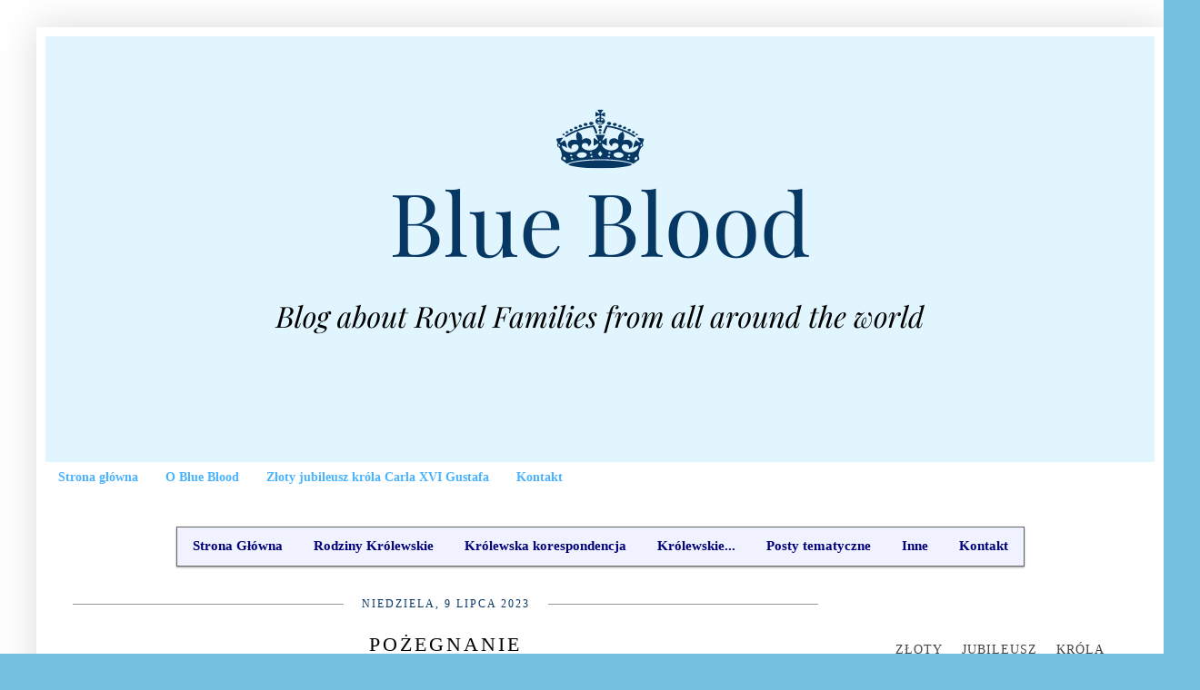

--- FILE ---
content_type: text/html; charset=UTF-8
request_url: https://blueblood-royals.blogspot.com/2023/07/pozegnanie.html
body_size: 38376
content:
<!DOCTYPE html>
<html class='v2' dir='ltr' lang='pl' xmlns='http://www.w3.org/1999/xhtml' xmlns:b='http://www.google.com/2005/gml/b' xmlns:data='http://www.google.com/2005/gml/data' xmlns:expr='http://www.google.com/2005/gml/expr'>
<head>
<link href='https://www.blogger.com/static/v1/widgets/4128112664-css_bundle_v2.css' rel='stylesheet' type='text/css'/>
<meta content='width=1100' name='viewport'/>
<meta content='text/html; charset=UTF-8' http-equiv='Content-Type'/>
<meta content='blogger' name='generator'/>
<link href='https://blueblood-royals.blogspot.com/favicon.ico' rel='icon' type='image/x-icon'/>
<link href='http://blueblood-royals.blogspot.com/2023/07/pozegnanie.html' rel='canonical'/>
<link rel="alternate" type="application/atom+xml" title="Blue Blood - Atom" href="https://blueblood-royals.blogspot.com/feeds/posts/default" />
<link rel="alternate" type="application/rss+xml" title="Blue Blood - RSS" href="https://blueblood-royals.blogspot.com/feeds/posts/default?alt=rss" />
<link rel="service.post" type="application/atom+xml" title="Blue Blood - Atom" href="https://www.blogger.com/feeds/5635197592574622025/posts/default" />

<link rel="alternate" type="application/atom+xml" title="Blue Blood - Atom" href="https://blueblood-royals.blogspot.com/feeds/2626523398757372021/comments/default" />
<!--Can't find substitution for tag [blog.ieCssRetrofitLinks]-->
<link href='https://blogger.googleusercontent.com/img/b/R29vZ2xl/AVvXsEg_Lx54RooNsEbVYHVGgaM2FJynQ6MR8MqvhJwuiIYPHKR0p-yW5gveB565wBOWqmjPPDHVSJkrtkOHL3QLWQLZ9F8At7Suerr02V3PYiauum7VPth2BY_r3CyvkT_9oWwuHd-M6ago2hg0qMfR2VbbIwKXbCChFrSjgRAnIxgFAe8nl9XewqBgXXMf/w640-h454/Blue%20Blood.png' rel='image_src'/>
<meta content='http://blueblood-royals.blogspot.com/2023/07/pozegnanie.html' property='og:url'/>
<meta content='Pożegnanie' property='og:title'/>
<meta content=' Jak już zauważyliście, od jakiegoś czasu na blogu robiło się coraz ciszej i ciszej, a w ostatnich tygodniach ucichło zupełnie. Długo z tym ...' property='og:description'/>
<meta content='https://blogger.googleusercontent.com/img/b/R29vZ2xl/AVvXsEg_Lx54RooNsEbVYHVGgaM2FJynQ6MR8MqvhJwuiIYPHKR0p-yW5gveB565wBOWqmjPPDHVSJkrtkOHL3QLWQLZ9F8At7Suerr02V3PYiauum7VPth2BY_r3CyvkT_9oWwuHd-M6ago2hg0qMfR2VbbIwKXbCChFrSjgRAnIxgFAe8nl9XewqBgXXMf/w1200-h630-p-k-no-nu/Blue%20Blood.png' property='og:image'/>
<title>Blue Blood: Pożegnanie</title>
<style id='page-skin-1' type='text/css'><!--
/*
-----------------------------------------------
Blogger Template Style
Name:     Simple
Designer: Blogger
URL:      www.blogger.com
----------------------------------------------- */
/* Content
----------------------------------------------- */
body {
font: normal normal 14px 'Times New Roman', Times, FreeSerif, serif;
color: #000000;
background: #74c1e0 url(//3.bp.blogspot.com/-yoLbZnormyA/V3FnGziw9AI/AAAAAAAAKRg/JU95uKIveXI_XdIustZcmjvSjPG0oXKywCK4B/s0/Bez%25C2%25A0tytu%25C5%2582u.png) repeat scroll top left;
padding: 0 40px 40px 40px;
}
html body .region-inner {
min-width: 0;
max-width: 100%;
width: auto;
}
h2 {
font-size: 22px;
}
a:link {
text-decoration:none;
color: #073763;
}
a:visited {
text-decoration:none;
color: #073763;
}
a:hover {
text-decoration:underline;
color: #4ab3ff;
}
.body-fauxcolumn-outer .fauxcolumn-inner {
background: transparent none repeat scroll top left;
_background-image: none;
}
.body-fauxcolumn-outer .cap-top {
position: absolute;
z-index: 1;
height: 400px;
width: 100%;
}
.body-fauxcolumn-outer .cap-top .cap-left {
width: 100%;
background: transparent none repeat-x scroll top left;
_background-image: none;
}
.content-outer {
-moz-box-shadow: 0 0 40px rgba(0, 0, 0, .15);
-webkit-box-shadow: 0 0 5px rgba(0, 0, 0, .15);
-goog-ms-box-shadow: 0 0 10px #333333;
box-shadow: 0 0 40px rgba(0, 0, 0, .15);
margin-bottom: 1px;
}
.content-inner {
padding: 10px 10px;
}
.content-inner {
background-color: #ffffff;
}
/* Header
----------------------------------------------- */
.header-outer {
background: rgba(0, 0, 0, 0) none repeat-x scroll 0 -400px;
_background-image: none;
}
.Header h1 {
font: normal normal 60px 'Times New Roman', Times, FreeSerif, serif;
color: #000000;
text-shadow: -1px -1px 1px rgba(0, 0, 0, .2);
}
.Header h1 a {
color: #000000;
}
.Header .description {
font-size: 140%;
color: #2d2d2d;
}
.header-inner .Header .titlewrapper {
padding: 22px 30px;
}
.header-inner .Header .descriptionwrapper {
padding: 0 30px;
}
/* Tabs
----------------------------------------------- */
.tabs-inner .section:first-child {
border-top: 1px solid rgba(0, 0, 0, 0);
}
.tabs-inner .section:first-child ul {
margin-top: -1px;
border-top: 1px solid rgba(0, 0, 0, 0);
border-left: 0 solid rgba(0, 0, 0, 0);
border-right: 0 solid rgba(0, 0, 0, 0);
}
.tabs-inner .widget ul {
background: rgba(0, 0, 0, 0) url(https://resources.blogblog.com/blogblog/data/1kt/simple/gradients_light.png) repeat-x scroll 0 -800px;
_background-image: none;
border-bottom: 1px solid rgba(0, 0, 0, 0);
margin-top: 0;
margin-left: -30px;
margin-right: -30px;
}
.tabs-inner .widget li a {
display: inline-block;
padding: .6em 1em;
font: normal bold 14px 'Times New Roman', Times, FreeSerif, serif;
color: #4ab3ff;
border-left: 1px solid #ffffff;
border-right: 1px solid rgba(0, 0, 0, 0);
}
.tabs-inner .widget li:first-child a {
border-left: none;
}
.tabs-inner .widget li.selected a, .tabs-inner .widget li a:hover {
color: #073763;
background-color: #eeeeee;
text-decoration: none;
}
/* Columns
----------------------------------------------- */
.main-outer {
border-top: 0 solid rgba(0, 0, 0, 0);
}
.fauxcolumn-left-outer .fauxcolumn-inner {
border-right: 1px solid rgba(0, 0, 0, 0);
}
.fauxcolumn-right-outer .fauxcolumn-inner {
border-left: 1px solid rgba(0, 0, 0, 0);
}
/* Headings
----------------------------------------------- */
div.widget > h2,
div.widget h2.title {
margin: 0 0 1em 0;
font: normal bold 15px 'Times New Roman', Times, FreeSerif, serif;
color: #073763;
}
/* Widgets
----------------------------------------------- */
.widget .zippy {
color: #000000;
text-shadow: 2px 2px 1px rgba(0, 0, 0, .1);
}
.widget .popular-posts ul {
list-style: none;
}
/* Posts
----------------------------------------------- */
h2.date-header {
font: normal normal 12px 'Times New Roman', Times, FreeSerif, serif;
}
.date-header span {
background-color: rgba(0, 0, 0, 0);
color: #073763;
padding: inherit;
letter-spacing: inherit;
margin: inherit;
}
.main-inner {
padding-top: 30px;
padding-bottom: 30px;
}
.main-inner .column-center-inner {
padding: 0 15px;
}
.main-inner .column-center-inner .section {
margin: 0 15px;
}
.post {
margin: 0 0 25px 0;
}
h3.post-title, .comments h4 {
font: normal normal 30px 'Times New Roman', Times, FreeSerif, serif;
margin: .75em 0 0;
}
.post-body {
font-size: 110%;
line-height: 1.4;
position: relative;
}
.post-body img, .post-body .tr-caption-container, .Profile img, .Image img,
.BlogList .item-thumbnail img {
padding: 2px;
background: #ffffff;
border: 1px solid rgba(0, 0, 0, 0);
-moz-box-shadow: 1px 1px 5px rgba(0, 0, 0, .1);
-webkit-box-shadow: 1px 1px 5px rgba(0, 0, 0, .1);
box-shadow: 1px 1px 5px rgba(0, 0, 0, .1);
}
.post-body img, .post-body .tr-caption-container {
padding: 5px;
}
.post-body .tr-caption-container {
color: #000000;
}
.post-body .tr-caption-container img {
padding: 0;
background: transparent;
border: none;
-moz-box-shadow: 0 0 0 rgba(0, 0, 0, .1);
-webkit-box-shadow: 0 0 0 rgba(0, 0, 0, .1);
box-shadow: 0 0 0 rgba(0, 0, 0, .1);
}
.post-header {
margin: 0 0 1.5em;
line-height: 1.6;
font-size: 90%;
}
.post-footer {
margin: 20px -2px 0;
padding: 5px 10px;
color: #008ed7;
background-color: rgba(0, 0, 0, 0);
border-bottom: 1px solid rgba(0, 0, 0, 0);
line-height: 1.6;
font-size: 90%;
}
#comments .comment-author {
padding-top: 1.5em;
border-top: 1px solid rgba(0, 0, 0, 0);
background-position: 0 1.5em;
}
#comments .comment-author:first-child {
padding-top: 0;
border-top: none;
}
.avatar-image-container {
margin: .2em 0 0;
}
#comments .avatar-image-container img {
border: 1px solid rgba(0, 0, 0, 0);
}
/* Comments
----------------------------------------------- */
.comments .comments-content .icon.blog-author {
background-repeat: no-repeat;
background-image: url([data-uri]);
}
.comments .comments-content .loadmore a {
border-top: 1px solid #000000;
border-bottom: 1px solid #000000;
}
.comments .comment-thread.inline-thread {
background-color: rgba(0, 0, 0, 0);
}
.comments .continue {
border-top: 2px solid #000000;
}
/* Accents
---------------------------------------------- */
.section-columns td.columns-cell {
border-left: 1px solid rgba(0, 0, 0, 0);
}
.blog-pager {
background: transparent none no-repeat scroll top center;
}
.blog-pager-older-link, .home-link,
.blog-pager-newer-link {
background-color: #ffffff;
padding: 5px;
}
.footer-outer {
border-top: 0 dashed #bbbbbb;
}
/* Mobile
----------------------------------------------- */
body.mobile  {
background-size: auto;
}
.mobile .body-fauxcolumn-outer {
background: transparent none repeat scroll top left;
}
.mobile .body-fauxcolumn-outer .cap-top {
background-size: 100% auto;
}
.mobile .content-outer {
-webkit-box-shadow: 0 0 3px rgba(0, 0, 0, .15);
box-shadow: 0 0 3px rgba(0, 0, 0, .15);
}
.mobile .tabs-inner .widget ul {
margin-left: 0;
margin-right: 0;
}
.mobile .post {
margin: 0;
}
.mobile .main-inner .column-center-inner .section {
margin: 0;
}
.mobile .date-header span {
padding: 0.1em 10px;
margin: 0 -10px;
}
.mobile h3.post-title {
margin: 0;
}
.mobile .blog-pager {
background: transparent none no-repeat scroll top center;
}
.mobile .footer-outer {
border-top: none;
}
.mobile .main-inner, .mobile .footer-inner {
background-color: #ffffff;
}
.mobile-index-contents {
color: #000000;
}
.mobile-link-button {
background-color: #073763;
}
.mobile-link-button a:link, .mobile-link-button a:visited {
color: #ffffff;
}
.mobile .tabs-inner .section:first-child {
border-top: none;
}
.mobile .tabs-inner .PageList .widget-content {
background-color: #eeeeee;
color: #073763;
border-top: 1px solid rgba(0, 0, 0, 0);
border-bottom: 1px solid rgba(0, 0, 0, 0);
}
.mobile .tabs-inner .PageList .widget-content .pagelist-arrow {
border-left: 1px solid rgba(0, 0, 0, 0);
}
blockquote {
background: #f0f3ff;
color: #666666;
position:relative;
font-size: 18px;
font-family: Times New Roman;
font-style: italic;
padding:20px;
border-left: solid 10px #46b1ff;
border-right: solid 10px #46b1ff;
}
h3.post-title {text-align: center;}
h2.date-header {text-align: center;}
h3.post-title {text-align: center;
text-transform: uppercase;
letter-spacing: 3px;
font-family: Times New Roman;
font-size: 22px;}
h3.post-title a {
color: #073763;}
h3.post-title a:hover {color: #4ab3ff;}
h2.date-header {text-align: center; text-transform: uppercase;}
.post-footer {text-align: center;
font: 10px Times New Roman;
letter-spacing: 1.5px;
text-transform:uppercase;}
.date-header span {
background-color: #fff;
letter-spacing: 2px;
padding: 0 20px;
position: relative;
text-transform: uppercase;
top: -8px;
}
h2.date-header {
border-top: 1px solid #999;
font: 12px Times New Roman;
letter-spacing: 2px;
text-align: center;
}
.post-body img {
max-width:100%;
height: auto;}
.post-body .tr-caption-container {
padding: 50;}
.post-body .tr-caption-container img {
max-width: 100%;
height: auto;
margin-left: 0;
padding: 0;
display: block;
}
.post-footer {text-align: center;
font: 11px Times New Roman;
letter-spacing: 1.5px;
text-transform:uppercase;}
#blog-pager a{display: inline-block;
color: #ffffff;
letter-spacing: 2px;
text-transform: uppercase;
font-size: 10px;
border: 1px solid #e5e5e5;
padding: 13px 15px;
font-weight: 700;
background-color:#073763;}
#CustomSearch1_form {
margin: 10px -2px -25px -5px;
}
input.gsc-search-button {
background:#073763;
border-width: 1px;
letter-spacing:1px;
border-radius: 3px;
border-color: #798340;
border-style: solid;
color: #fff;
text-transform: uppercase;
width: 85px !important;
font-family: Times New Roman;
font-size: 11px;
height: 35px !important;
}
input.gsc-search-button:hover {
background: #4ab3ff;
border-color: #4ab3ff;
color: #fff;
cursor: pointer;
}
input.gsc-input {
height: 33px !important;
padding: 0 !important;
max-width: 500px !important;
}
td.gsc-search-button {
width: 25% !important;
}
table.gsc-search-box td.gsc-input {
padding: 0px !important;
width: 75% !important;
}
table.gsc-search-box {
margin: 0 0 10px 0 !important;
}
.label-size a{
float: left;
height: 30px;
line-height: 30px;
position: relative;
font-size: 14px;
margin-bottom: 10px;
margin-left: 10px;
padding:0 20px 0 20px;
background:#073763;
color:#ffffff;
text-decoration:none;
-moz-border-radius-bottomright:0px;
-webkit-border-bottom-right-radius:0px;
border-bottom-right-radius:0px;
-moz-border-radius-topright:0px;
-webkit-border-top-right-radius:0px;
border-top-right-radius:0px;
}
.label-size a:hover{background: #4ab3ff;}
.jump-link{text-align:center;}
.jump-link a, #blog-pager-post a {font: normal 20px Times New Roman;}
.jump-link a, #blog-pager-post a {border-style: double;}
.jump-link a, #blog-pager-post a {background-color: #eeeeee;}
.sidebar .widget h2, #BlogSearch2 h2, #BlogList1 h2, #Text1 h2{
color: #444;
text-transform: uppercase;
margin: 10px 0 10px 0;
padding: 10px 0;
position: relative;
font-family: Times New Roman;
font-size: 14px;
line-height: 1.52em;
font-weight: 400;
letter-spacing: 1px;
border-bottom: 2px solid #f2f2f2;
}
.sidebar .widget h2:after {
content: " ";
width:80px;
height: 0px;
position: absolute;
left: 0;
bottom: -2px;
border-bottom: 2px solid #073763;
}
.sidebar .widget {
margin: 0 0 3px;
background: #fff;
padding: 20px 25px;
text-align: justify;
}
.sidebar ul, .sidebar ol {
list-style-type:none;
margin:0 0 0 0;
padding:0 0 0 0;
}
.comments h4 {background: #073763;
text-align: center;
padding: 10px;
color: #ffffff;
text-transform: uppercase
font-size: 14px;
letter-sapcing: 2px;
font-family: Times New Roman;
font-weight: 400;}
.comment-header {
font-family: Times New Roman;
letter-spacing: 2px;
font-weight: 500;
font-size: 14px;
text-transform: uppercase;}
a:hover {text-decoration: none;}
.post-count, .post-count-link {
font-weight: 600;
font-family: Times New Roman;
letter-spacing: 1px;
font-size: 14px;}
.widget .zippy {
color: #4ab3ff;
text-shadow: none;}
.Attribution, .feed-links {display: none;}
--></style>
<style id='template-skin-1' type='text/css'><!--
body {
min-width: 1240px;
}
.content-outer, .content-fauxcolumn-outer, .region-inner {
min-width: 1240px;
max-width: 1240px;
_width: 1240px;
}
.main-inner .columns {
padding-left: 0px;
padding-right: 340px;
}
.main-inner .fauxcolumn-center-outer {
left: 0px;
right: 340px;
/* IE6 does not respect left and right together */
_width: expression(this.parentNode.offsetWidth -
parseInt("0px") -
parseInt("340px") + 'px');
}
.main-inner .fauxcolumn-left-outer {
width: 0px;
}
.main-inner .fauxcolumn-right-outer {
width: 340px;
}
.main-inner .column-left-outer {
width: 0px;
right: 100%;
margin-left: -0px;
}
.main-inner .column-right-outer {
width: 340px;
margin-right: -340px;
}
#layout {
min-width: 0;
}
#layout .content-outer {
min-width: 0;
width: 800px;
}
#layout .region-inner {
min-width: 0;
width: auto;
}
body#layout div.add_widget {
padding: 8px;
}
body#layout div.add_widget a {
margin-left: 32px;
}
--></style>
<style>
    body {background-image:url(\/\/3.bp.blogspot.com\/-yoLbZnormyA\/V3FnGziw9AI\/AAAAAAAAKRg\/JU95uKIveXI_XdIustZcmjvSjPG0oXKywCK4B\/s0\/Bez%25C2%25A0tytu%25C5%2582u.png);}
    
@media (max-width: 200px) { body {background-image:url(\/\/3.bp.blogspot.com\/-yoLbZnormyA\/V3FnGziw9AI\/AAAAAAAAKRg\/JU95uKIveXI_XdIustZcmjvSjPG0oXKywCK4B\/w200\/Bez%25C2%25A0tytu%25C5%2582u.png);}}
@media (max-width: 400px) and (min-width: 201px) { body {background-image:url(\/\/3.bp.blogspot.com\/-yoLbZnormyA\/V3FnGziw9AI\/AAAAAAAAKRg\/JU95uKIveXI_XdIustZcmjvSjPG0oXKywCK4B\/w400\/Bez%25C2%25A0tytu%25C5%2582u.png);}}
@media (max-width: 800px) and (min-width: 401px) { body {background-image:url(\/\/3.bp.blogspot.com\/-yoLbZnormyA\/V3FnGziw9AI\/AAAAAAAAKRg\/JU95uKIveXI_XdIustZcmjvSjPG0oXKywCK4B\/w800\/Bez%25C2%25A0tytu%25C5%2582u.png);}}
@media (max-width: 1200px) and (min-width: 801px) { body {background-image:url(\/\/3.bp.blogspot.com\/-yoLbZnormyA\/V3FnGziw9AI\/AAAAAAAAKRg\/JU95uKIveXI_XdIustZcmjvSjPG0oXKywCK4B\/w1200\/Bez%25C2%25A0tytu%25C5%2582u.png);}}
/* Last tag covers anything over one higher than the previous max-size cap. */
@media (min-width: 1201px) { body {background-image:url(\/\/3.bp.blogspot.com\/-yoLbZnormyA\/V3FnGziw9AI\/AAAAAAAAKRg\/JU95uKIveXI_XdIustZcmjvSjPG0oXKywCK4B\/w1600\/Bez%25C2%25A0tytu%25C5%2582u.png);}}
  </style>
<link href='https://www.blogger.com/dyn-css/authorization.css?targetBlogID=5635197592574622025&amp;zx=6e9fcd0e-e8ad-4e1b-a52e-4350e3c8111d' media='none' onload='if(media!=&#39;all&#39;)media=&#39;all&#39;' rel='stylesheet'/><noscript><link href='https://www.blogger.com/dyn-css/authorization.css?targetBlogID=5635197592574622025&amp;zx=6e9fcd0e-e8ad-4e1b-a52e-4350e3c8111d' rel='stylesheet'/></noscript>
<meta name='google-adsense-platform-account' content='ca-host-pub-1556223355139109'/>
<meta name='google-adsense-platform-domain' content='blogspot.com'/>

</head>
<body class='loading variant-pale'>
<div class='navbar no-items section' id='navbar' name='Pasek nawigacyjny'>
</div>
<div class='body-fauxcolumns'>
<div class='fauxcolumn-outer body-fauxcolumn-outer'>
<div class='cap-top'>
<div class='cap-left'></div>
<div class='cap-right'></div>
</div>
<div class='fauxborder-left'>
<div class='fauxborder-right'></div>
<div class='fauxcolumn-inner'>
</div>
</div>
<div class='cap-bottom'>
<div class='cap-left'></div>
<div class='cap-right'></div>
</div>
</div>
</div>
<div class='content'>
<div class='content-fauxcolumns'>
<div class='fauxcolumn-outer content-fauxcolumn-outer'>
<div class='cap-top'>
<div class='cap-left'></div>
<div class='cap-right'></div>
</div>
<div class='fauxborder-left'>
<div class='fauxborder-right'></div>
<div class='fauxcolumn-inner'>
</div>
</div>
<div class='cap-bottom'>
<div class='cap-left'></div>
<div class='cap-right'></div>
</div>
</div>
</div>
<div class='content-outer'>
<div class='content-cap-top cap-top'>
<div class='cap-left'></div>
<div class='cap-right'></div>
</div>
<div class='fauxborder-left content-fauxborder-left'>
<div class='fauxborder-right content-fauxborder-right'></div>
<div class='content-inner'>
<header>
<div class='header-outer'>
<div class='header-cap-top cap-top'>
<div class='cap-left'></div>
<div class='cap-right'></div>
</div>
<div class='fauxborder-left header-fauxborder-left'>
<div class='fauxborder-right header-fauxborder-right'></div>
<div class='region-inner header-inner'>
<div class='header section' id='header' name='Nagłówek'><div class='widget Header' data-version='1' id='Header1'>
<div id='header-inner'>
<a href='https://blueblood-royals.blogspot.com/' style='display: block'>
<img alt='Blue Blood' height='469px; ' id='Header1_headerimg' src='https://blogger.googleusercontent.com/img/b/R29vZ2xl/AVvXsEjZNSVnbhYxd1Gx0nrII23vsp8UgB2Vwf9WRRqc2hDkx8ghBWSR2shfVnHkMkqDhE68k2dw8WK5nSjXXodE_o095cwuAT7BBIiN8e4dDKXZB-u0sLJEMHl950uSkrHpusTD1ElMafdzGA/s1220/Blue+Blood+1220.png' style='display: block' width='1220px; '/>
</a>
</div>
</div></div>
</div>
</div>
<div class='header-cap-bottom cap-bottom'>
<div class='cap-left'></div>
<div class='cap-right'></div>
</div>
</div>
</header>
<div class='tabs-outer'>
<div class='tabs-cap-top cap-top'>
<div class='cap-left'></div>
<div class='cap-right'></div>
</div>
<div class='fauxborder-left tabs-fauxborder-left'>
<div class='fauxborder-right tabs-fauxborder-right'></div>
<div class='region-inner tabs-inner'>
<div class='tabs section' id='crosscol' name='Wszystkie kolumny'><div class='widget PageList' data-version='1' id='PageList1'>
<h2>Strony</h2>
<div class='widget-content'>
<ul>
<li>
<a href='https://blueblood-royals.blogspot.com/'>Strona główna</a>
</li>
<li>
<a href='https://blueblood-royals.blogspot.com/p/o-blue-blood-i-o-autorkach.html'>O Blue Blood</a>
</li>
<li>
<a href='https://blueblood-royals.blogspot.com/p/zoty-jubileusz-krola-carla-xvi-gustafa.html'>Złoty jubileusz króla Carla XVI Gustafa</a>
</li>
<li>
<a href='http://blueblood-royals.blogspot.com/p/k.html'>Kontakt</a>
</li>
</ul>
<div class='clear'></div>
</div>
</div></div>
<div class='tabs section' id='crosscol-overflow' name='Cross-Column 2'><div class='widget HTML' data-version='1' id='HTML5'>
<div class='widget-content'>
<style data-obj="{'main':{'bgColor':{'c':'rgb(255,245,247)','o':1},'bgImage':{'type':'lgradient','c1':'rgb(0,0,0)','o1':0.2,'c2':'rgb(0,0,0)','o2':0,'dir':'270'},'shadow':{'type':'normal','x':0,'y':1,'b':2,'w':0,'c':'rgb(0,0,0)','o':0.4},'border':{'width':1,'color':'rgb(102,102,102)','o':1,'type':'solid'},'rounded':0,'font':{'s':15,'b':1,'i':0,'f':'Times New Roman'},'padding':{'h':0},'trans':0,'item':{'fontColor':'rgb(0,0,122)','bgColor':{'c':'rgb(240,243,255)','o':1},'border':{'width':'0','color':'#000','o':1,'type':'solid'},'bgImage':{'type':'none'},'textShadow':{'x':0,'y':1,'b':1,'c':'#000','o':0},'rounded':0,'firstlastrounded':0,'padding':{'h':0,'t':0,'b':0},'innerPadding':{'h':17,'t':12,'b':13},'shadow':{'type':'none','x':'0','y':'2','b':'0','w':'0','o':'0.5','c':'#000'}},'hoverItem':{'fontColor':{'hover':true,'v':'rgb(0,0,122)'},'bgColor':{'hover':true,'v':{'c':'rgb(56,192,255)','o':0.5}},'bgImage':{'hover':false,'v':{'type':'rgradient','c1':'rgb(0,0,0)','o1':0.6,'c2':'rgb(0,0,0)','o2':0,'dir':'top'}},'shadow':{'hover':false,'v':{'type':'normal','x':0,'y':0,'b':7,'w':3,'o':'0.5','c':'#000'}},'textShadow':{'hover':false,'v':{'x':-2,'y':-4,'b':0,'c':'#FFF','o':1}},'border':{'hover':0,'v':{'width':'0','color':'#CCC','o':1,'type':'solid'}},'rounded':{'hover':0,'v':2},'firstlastrounded':{'hover':0,'v':2}}},'dropdown':{'minWidth':'64','bgColor':{'c':'rgb(255,245,247)','o':1},'bgImage':{'type':'lgradient','c1':'rgb(255,255,255)','o1':0.5,'c2':'rgb(255,255,255)','o2':0,'dir':'270'},'shadow':{'type':'none','x':0,'y':0,'b':5,'w':0,'c':'rgb(0,0,0)','o':0.5},'border':{'width':'0','color':'#000','o':1,'type':'solid'},'rounded':0,'font':{'s':15,'b':1,'i':0,'f':'Times New Roman'},'padding':{'h':0,'t':0,'b':0},'item':{'fontColor':'rgb(0,0,122)','border':{'width':'0','color':'#000','o':1,'type':'solid'},'bgColor':{'c':'rgb(56,192,255)','o':0.1},'bgImage':{'type':'none','o1':'1','o2':'1','c1':'#FFF','c2':'#000'},'shadow':{'type':'none','x':'0','y':'2','b':'0','w':'0','o':'0.5','c':'#000'},'textShadow':{'x':0,'y':1,'b':0,'c':'rgb(235,238,255)','o':1},'rounded':'0','firstlastrounded':0,'padding':{'h':0,'t':0,'b':0},'innerPadding':{'h':16,'t':8,'b':8}},'hoverItem':{'fontColor':{'hover':1,'v':'rgb(235,238,255)'},'bgColor':{'hover':1,'v':{'c':'rgb(56,192,255)','o':1}},'bgImage':{'hover':1,'v':{'type':'lgradient','c1':'rgb(0,0,0)','o1':0.2,'c2':'rgb(0,0,0)','o2':0,'dir':'270'}},'shadow':{'hover':true,'v':{'type':'normal','x':'0','y':0,'b':4,'w':2,'o':0.4,'c':'#000'}},'textShadow':{'hover':1,'v':{'x':0,'y':1,'b':1,'c':'#000','o':0.3}},'border':{'hover':0,'v':{'width':'0','color':'#CCC','o':1,'type':'solid'}},'rounded':{'hover':0,'v':2},'firstlastrounded':{'hover':0,'v':2}}},'menuPos':'center','caption':0,'includeobj':1}">#prof_m ul > li:last-of-type > a, #prof_m ul > li:last-of-type > span { border-bottom-left-radius: 0px; border-bottom-right-radius: 0px; ;}#prof_m ul > li:first-of-type > a, #prof_m ul > li:first-of-type > span { border-top-left-radius: 0px; border-top-right-radius: 0px; ;}#prof_m > li:last-of-type > a, #prof_m > li:last-of-type > span { border-top-right-radius: 0px; border-bottom-right-radius: 0px; ;}#prof_m > li:first-of-type > a, #prof_m > li:first-of-type > span { border-top-left-radius: 0px; border-bottom-left-radius: 0px; ;}#profilki_menu_container a:hover { background: initial; color: initial; ;}#profilki_menu_container { padding: 6px; text-align: center; vertical-align: top; ;}#profilki_menu_container * { box-sizing: border-box; ;}#prof_m { display: inline-block; border-radius: 0px; background: linear-gradient(270deg, rgba(0, 0, 0, 0.2), rgba(0, 0, 0, 0)) rgb(255, 245, 247); z-index: 98; margin: 0px; padding: 0px; font: bold 15px "Times New Roman"; overflow: visible; max-height: 444px; box-shadow: rgba(0, 0, 0, 0.4) 0px 1px 2px; border: 1px solid rgb(102, 102, 102); transition: all 0s ease 0s; ;}ul#prof_m li, ul#prof_m li > span, ul#prof_m li > a, ul#prof_m li > a > span { font: inherit; height: auto; ;}#prof_m li { margin: 0px; padding: 4px; width: 100%; position: relative; list-style: none; transition: inherit; ;}#prof_m > li { display: inline-block; padding: 0px; width: auto; ;}#prof_m ul > li { margin: 0px; display: block; padding: 0px; ;}#prof_m li > a, #prof_m li > span { color: rgb(68, 68, 68); text-decoration: none; display: inline-block; padding: 4px 12px; margin: 0px; border-radius: 2px; cursor: pointer; white-space: nowrap; transition: inherit; ;}#prof_m ul > li > a, #prof_m ul > li > span { white-space: nowrap; display: block; color: rgb(0, 0, 122); border: 0px solid rgb(0, 0, 0); background-color: rgba(56, 192, 255, 0.1); background-image: none; text-shadow: rgb(235, 238, 255) 0px 1px 0px; border-radius: 0px; padding: 8px 16px; ;}#prof_m > li > a, #prof_m > li > span { transition: inherit; color: rgb(0, 0, 122); background-color: rgb(240, 243, 255); border: 0px solid rgb(0, 0, 0); background-image: none; border-radius: 0px; padding: 12px 17px 13px; ;}#prof_m > li:hover > a, #prof_m > li:hover > span { color: rgb(0, 0, 122); background-color: rgba(56, 192, 255, 0.5); ;}#prof_m ul > li:hover > a, #prof_m ul > li:hover > span { color: rgb(235, 238, 255); background-color: rgb(56, 192, 255); background-image: linear-gradient(270deg, rgba(0, 0, 0, 0.2), rgba(0, 0, 0, 0)); box-shadow: rgba(0, 0, 0, 0.4) 0px 0px 4px 2px; text-shadow: rgba(0, 0, 0, 0.3) 0px 1px 1px; ;}#prof_m li:hover > ul, #prof_m li.hover > ul { display: block; ;}#prof_m ul { display: none; text-align: left; margin: 0px; padding: 0px; min-width: 72px; position: absolute; top: 100%; left: -1px; background: linear-gradient(270deg, rgba(255, 255, 255, 0.5), rgba(255, 255, 255, 0)) rgb(255, 245, 247); font: bold 15px "Times New Roman"; border-radius: 0px; z-index: 99; transition: inherit; overflow: visible; max-height: 999px; width: auto; border: 0px solid rgb(0, 0, 0); ;}#prof_m ul a { ;}#prof_m ul ul { left: 100%; top: 0px; ;}</style><div id="profilki_menu_container"><ul id="prof_m"><li><a href="https://blueblood-royals.blogspot.com/"><span>Strona Główna</span></a></li><li><span>Rodziny Królewskie</span><ul><li><span>Panujące</span><ul><li><span>Europa</span><ul><li><a href="https://blueblood-royals.blogspot.com/search/label/Belgia"><span>Belgia</span></a></li><li><a href="https://blueblood-royals.blogspot.com/search/label/Dania"><span>Dania</span></a></li><li><a href="https://blueblood-royals.blogspot.com/search/label/Hiszpania"><span>Hiszpania</span></a></li><li><a href="https://blueblood-royals.blogspot.com/search/label/Holandia"><span>Holandia</span></a></li><li><a href="https://blueblood-royals.blogspot.com/search/label/Liechtenstein"><span>Liechtenstein</span></a></li><li><a href="https://blueblood-royals.blogspot.com/search/label/Luksemburg"><span>Luksemburg</span></a></li><li><a href="https://blueblood-royals.blogspot.com/search/label/Monako"><span>Monako</span></a></li><li><a href="https://blueblood-royals.blogspot.com/search/label/Norwegia"><span>Norwegia</span></a></li><li><a href="https://blueblood-royals.blogspot.com/search/label/Szwecja"><span>Szwecja</span></a></li><li><a href="https://blueblood-royals.blogspot.com/search/label/Wielka%20Brytania"><span>Wielka Brytania</span></a></li></ul></li><li><span>Świat</span><ul><li><a href="https://blueblood-royals.blogspot.com/search/label/Bhutan"><span>Bhutan</span></a></li><li><a href="https://blueblood-royals.blogspot.com/search/label/Brunei"><span>Brunei</span></a></li><li><a href="https://blueblood-royals.blogspot.com/search/label/Japonia"><span>Japonia</span></a></li><li><a href="https://blueblood-royals.blogspot.com/search/label/Jordania"><span>Jordania</span></a></li><li><a href="https://blueblood-royals.blogspot.com/search/label/Malezja"><span>Malezja</span></a></li><li><a href="https://blueblood-royals.blogspot.com/search/label/Maroko"><span>Maroko</span></a></li><li><a href="https://blueblood-royals.blogspot.com/search/label/Tajlandia"><span>Tajlandia</span></a></li></ul></li></ul></li><li><span>Zdetronizowane</span><ul><li><a href="https://blueblood-royals.blogspot.com/search/label/Albania"><span>Albania</span></a></li><li><a href="https://blueblood-royals.blogspot.com/search/label/Austria"><span>Austria</span></a></li><li><a href="https://blueblood-royals.blogspot.com/search/label/Francja"><span>Francja</span></a></li><li><a href="https://blueblood-royals.blogspot.com/search/label/Grecja"><span>Grecja</span></a></li><li><a href="https://blueblood-royals.blogspot.com/search/label/Hanower"><span>Hanower</span></a></li><li><a href="https://blueblood-royals.blogspot.com/search/label/Niemcy"><span>Niemcy</span></a></li><li><a href="https://blueblood-royals.blogspot.com/search/label/Rumunia"><span>Rumunia</span></a></li><li><a href="https://blueblood-royals.blogspot.com/search/label/Serbia"><span>Serbia</span></a></li></ul></li><li><span>Dynastie</span><ul><li><a href="https://blueblood-royals.blogspot.com/p/blog-page_13.html"><span>Panujące</span></a></li><li><a href="https://blueblood-royals.blogspot.com/p/dynastie-zdetronizowane.html"><span>Zdetronizowane</span></a></li></ul></li><li><span>Kto jest kim?</span><ul><li><a href="https://blueblood-royals.blogspot.com/2015/10/dynastia-aga-khan.html"><span>Aga Khan</span></a></li><li><a href="https://blueblood-royals.blogspot.com/2017/08/rodzina-krolewska-z-bhutanu-kto-jest-kim.html"><span>Bhutan</span></a></li><li><a href="https://blueblood-royals.blogspot.com/2016/09/grecka-rodzina-krolewska-czyli-kto-jest.html"><span>Grecja</span></a></li><li><a href="https://blueblood-royals.blogspot.com/2018/05/japonska-rodzina-cesarska-kto-jest-kim.html"><span>Japonia</span></a></li><li><a href="https://blueblood-royals.blogspot.com/2014/12/jordanska-rodzina-krolewska-czyli-kto.html"><span>Jordania</span></a></li><li><a href="https://blueblood-royals.blogspot.com/2018/11/liechtensteinska-rodzina-ksiazeca-kto.html"><span>Liechtenstein</span></a></li><li><a href="https://blueblood-royals.blogspot.com/2015/03/rumunska-rodzina-krolewska.html"><span>Rumunia</span></a></li><li><a href="https://blueblood-royals.blogspot.com/2015/01/tajska-rodzina-krolewska.html"><span>Tajlandia</span></a></li></ul></li></ul></li><li><span>Królewska korespondencja</span><ul><li><a href="https://blueblood-royals.blogspot.com/p/krolewska-korespondencja.html"><span>Adresy</span></a></li><li><a href="https://blueblood-royals.blogspot.com/2016/06/jak-napisac-list-do-czonka-rodziny.html"><span>Jak napisać list do rodziny królewskiej?</span></a></li><li><a href="https://blueblood-royals.blogspot.com/p/krolewskie-odpowiedzi.html"><span>Nasze odpowiedzi :)</span></a></li></ul></li><li><span>Królewskie...</span><ul><li><a href="https://blueblood-royals.blogspot.com/search/label/Abdykacja"><span>Abdykacje</span></a></li><li><a href="https://blueblood-royals.blogspot.com/search/label/Koronacja"><span>Koronacje</span></a></li><li><a href="https://blueblood-royals.blogspot.com/search/label/Jubileusze"><span>Jubileusze</span></a></li><li><a href="https://blueblood-royals.blogspot.com/search/label/Zar%C4%99czyny"><span>Zaręczyny</span></a></li><li><a href="https://blueblood-royals.blogspot.com/search/label/Kr%C3%B3lewskie%20%C5%9Bluby"><span>Śluby</span></a></li><li><span>Dzieci</span><ul><li><a href="https://blueblood-royals.blogspot.com/search/label/Narodziny"><span>Narodziny</span></a></li><li><a href="https://blueblood-royals.blogspot.com/search/label/Chrzciny"><span>Chrzciny</span></a></li><li><a href="https://blueblood-royals.blogspot.com/search/label/Kr%C3%B3lewskie%20dzieci"><span>Nowości</span></a></li></ul></li></ul></li><li><span>Posty tematyczne</span><ul><li><a href="https://blueblood-royals.blogspot.com/search/label/Biografie"><span>Biografie</span></a></li><li><a href="https://blueblood-royals.blogspot.com/search/label/Kr%C3%B3lowa%20Grecji%20Olga"><span>Królowa Grecji Olga</span></a></li><li><a href="https://blueblood-royals.blogspot.com/search/label/Love%20story"><span>Love Story</span></a></li><li><a href="https://blueblood-royals.blogspot.com/search/label/Potomkowie%20Victorii%20Hanowerskiej"><span>Potomkowie Victorii Hanowerskiej</span></a></li><li><a href="https://blueblood-royals.blogspot.com/search/label/Sobota%20z%20monarchi%C4%85"><span>Sobota z monarchią</span></a></li><li><a href="https://blueblood-royals.blogspot.com/search/label/%C5%9Aladami%20ostatnich%20Romanow%C3%B3w"><span>Śladami ostatnich Romanowów</span></a></li><li><a href="https://blueblood-royals.blogspot.com/search/label/W%20cieniu"><span>W cieniu</span></a></li><li><a href="https://blueblood-royals.blogspot.com/search/label/Weekend%20z..."><span>Weekend z...</span></a></li><li><a href="https://blueblood-royals.blogspot.com/search/label/Kr%C3%B3lewskie%20%C5%BCycie"><span>Za kulisami królewskiego życia</span></a></li><li><a href="https://blueblood-royals.blogspot.com/p/posty-tematyczne.html"><span>Pozostałe</span></a></li></ul></li><li><span>Inne</span><ul><li><span>Kalendarze</span><ul><li><a href="https://blueblood-royals.blogspot.com/p/krolewski-kalendarz.html"><span>Rocznic i urodzin</span></a></li><li><a href="https://blueblood-royals.blogspot.com/p/nadchodzace-wydarzenia.html"><span>Nachodzące wydarzenia</span></a></li></ul></li><li><span>Styl</span><ul><li><a href="https://blueblood-royals.blogspot.com/search/label/Kr%C3%B3lewska%20bi%C5%BCuteria"><span>Biżuteria</span></a></li><li><a href="https://blueblood-royals.blogspot.com/p/stylizacje-roku.html"><span>Stylizacje roku</span></a></li><li><a href="https://blueblood-royals.blogspot.com/search/label/Kreacje%20%C5%9Blubne"><span>Kreacje ślubne</span></a></li><li><a href="https://blueblood-royals.blogspot.com/search/label/Kr%C3%B3lewski%20styl"><span>Królewski styl</span></a></li></ul></li><li><a href="https://blueblood-royals.blogspot.com/search/label/Kr%C3%B3lewska%20etykieta"><span>Etykieta i protokół</span></a></li><li><a href="https://blueblood-royals.blogspot.com/search/label/Kr%C3%B3lewscy%20Fani"><span>Królewscy Fani</span></a></li><li><a href="https://blueblood-royals.blogspot.com/p/propozycje.html"><span>Propozycje</span></a></li></ul></li><li><a href="https://blueblood-royals.blogspot.com/p/k.html"><span>Kontakt</span></a></li></ul></div>
</div>
<div class='clear'></div>
</div></div>
</div>
</div>
<div class='tabs-cap-bottom cap-bottom'>
<div class='cap-left'></div>
<div class='cap-right'></div>
</div>
</div>
<div class='main-outer'>
<div class='main-cap-top cap-top'>
<div class='cap-left'></div>
<div class='cap-right'></div>
</div>
<div class='fauxborder-left main-fauxborder-left'>
<div class='fauxborder-right main-fauxborder-right'></div>
<div class='region-inner main-inner'>
<div class='columns fauxcolumns'>
<div class='fauxcolumn-outer fauxcolumn-center-outer'>
<div class='cap-top'>
<div class='cap-left'></div>
<div class='cap-right'></div>
</div>
<div class='fauxborder-left'>
<div class='fauxborder-right'></div>
<div class='fauxcolumn-inner'>
</div>
</div>
<div class='cap-bottom'>
<div class='cap-left'></div>
<div class='cap-right'></div>
</div>
</div>
<div class='fauxcolumn-outer fauxcolumn-left-outer'>
<div class='cap-top'>
<div class='cap-left'></div>
<div class='cap-right'></div>
</div>
<div class='fauxborder-left'>
<div class='fauxborder-right'></div>
<div class='fauxcolumn-inner'>
</div>
</div>
<div class='cap-bottom'>
<div class='cap-left'></div>
<div class='cap-right'></div>
</div>
</div>
<div class='fauxcolumn-outer fauxcolumn-right-outer'>
<div class='cap-top'>
<div class='cap-left'></div>
<div class='cap-right'></div>
</div>
<div class='fauxborder-left'>
<div class='fauxborder-right'></div>
<div class='fauxcolumn-inner'>
</div>
</div>
<div class='cap-bottom'>
<div class='cap-left'></div>
<div class='cap-right'></div>
</div>
</div>
<!-- corrects IE6 width calculation -->
<div class='columns-inner'>
<div class='column-center-outer'>
<div class='column-center-inner'>
<div class='main section' id='main' name='Główny'><div class='widget Blog' data-version='1' id='Blog1'>
<div class='blog-posts hfeed'>

          <div class="date-outer">
        
<h2 class='date-header'><span>niedziela, 9 lipca 2023</span></h2>

          <div class="date-posts">
        
<div class='post-outer'>
<div class='post hentry uncustomized-post-template' itemprop='blogPost' itemscope='itemscope' itemtype='http://schema.org/BlogPosting'>
<meta content='https://blogger.googleusercontent.com/img/b/R29vZ2xl/AVvXsEg_Lx54RooNsEbVYHVGgaM2FJynQ6MR8MqvhJwuiIYPHKR0p-yW5gveB565wBOWqmjPPDHVSJkrtkOHL3QLWQLZ9F8At7Suerr02V3PYiauum7VPth2BY_r3CyvkT_9oWwuHd-M6ago2hg0qMfR2VbbIwKXbCChFrSjgRAnIxgFAe8nl9XewqBgXXMf/w640-h454/Blue%20Blood.png' itemprop='image_url'/>
<meta content='5635197592574622025' itemprop='blogId'/>
<meta content='2626523398757372021' itemprop='postId'/>
<a name='2626523398757372021'></a>
<h3 class='post-title entry-title' itemprop='name'>
Pożegnanie
</h3>
<div class='post-header'>
<div class='post-header-line-1'></div>
</div>
<div class='post-body entry-content' id='post-body-2626523398757372021' itemprop='description articleBody'>
<p style="text-align: center;">&nbsp;Jak już zauważyliście, od jakiegoś czasu na blogu robiło się coraz ciszej i ciszej, a w ostatnich tygodniach ucichło zupełnie. Długo z tym zwlekałam, ale ostatecznie <b>podjęłam decyzję o zawieszeniu <i>Blue Blood</i></b>.</p><div class="separator" style="clear: both; text-align: center;"><a href="https://blogger.googleusercontent.com/img/b/R29vZ2xl/AVvXsEg_Lx54RooNsEbVYHVGgaM2FJynQ6MR8MqvhJwuiIYPHKR0p-yW5gveB565wBOWqmjPPDHVSJkrtkOHL3QLWQLZ9F8At7Suerr02V3PYiauum7VPth2BY_r3CyvkT_9oWwuHd-M6ago2hg0qMfR2VbbIwKXbCChFrSjgRAnIxgFAe8nl9XewqBgXXMf/s1748/Blue%20Blood.png" style="margin-left: 1em; margin-right: 1em;"><img border="0" data-original-height="1240" data-original-width="1748" height="454" src="https://blogger.googleusercontent.com/img/b/R29vZ2xl/AVvXsEg_Lx54RooNsEbVYHVGgaM2FJynQ6MR8MqvhJwuiIYPHKR0p-yW5gveB565wBOWqmjPPDHVSJkrtkOHL3QLWQLZ9F8At7Suerr02V3PYiauum7VPth2BY_r3CyvkT_9oWwuHd-M6ago2hg0qMfR2VbbIwKXbCChFrSjgRAnIxgFAe8nl9XewqBgXXMf/w640-h454/Blue%20Blood.png" width="640" /></a></div><div><br /></div><span><a name="more"></a></span><div><br /></div><br /><div style="text-align: center;">To nie była łatwa decyzja ani taka, którą podjęłam z dnia na dzień. Tak naprawdę myśl o rezygnacji pojawiała się w mojej głowie co jakiś czas od trzech lat, ale zawsze działo się coś, co utwierdzało mnie w przekonaniu, że to nie jest jeszcze właściwy moment - kolejny królewski ślub na horyzoncie, kolejne Royal Baby w drodze czy kolejne jubileusze. W takich momentach najbardziej brakowałoby mi bloga, a przede wszystkim Was, moich wiernych Czytelników, i atmosfery, którą wspólnie udało nam się stworzyć. <b>Pisanie dla Was było czystą przyjemnością, a Wasze ciepłe wiadomości i komentarze - również te z konstruktywną krytyką - motywowały mnie do dalszej pracy. Wiem, że powtarzałam Wam to wielokrotnie, ale bez Was nie byłoby tego miejsca</b> - i myślę, że każdy, kto kiedykolwiek prowadził bloga, się ze mną zgodzi.</div><div style="text-align: center;"><br /></div><div style="text-align: center;">Myśląc o ostatnich siedmiu latach mojego życia (nie mogę uwierzyć, że minęło już siedem lat odkąd zaczęłam swoją przygodę z tym blogiem!), czuję ogromną wdzięczność za to, że mogłam być częścią społeczności <i>Blue Blood</i> i tworzyć dla Was posty. Przez te siedem lat rozwinęłam się jako osoba, jako pisarka - jeśli mogę się nią nazwać - i jako blogerka. <b>Dziękuję, że mi w tym pomogliście.</b></div><div style="text-align: center;"><br /></div><div style="text-align: center;">W ciągu ostatnich siedmiu lat na blogu zaszło sporo zmian, które odczuli najbardziej Ci z Was, którzy zaglądali tutaj regularnie. W moim prywatnym życiu również wiele się zmieniło - zdałam maturę, dostałam się na studia, przeprowadziłam się do Krakowa, obroniłam tytuł magistra psychologii, znalazłam pierwszą pracę... O niewielu z tych rzeczy Wam pisałam - zawsze starałam się oddzielać życie prywatne od bloga, choć był on jego ważną i niezwykle wartościową dla mnie częścią, tak jak starałam się oddzielać fakty od moich subiektywnych opinii. Z powodu tych zmian z roku na rok miałam coraz mniej czasu na jego prowadzenie, ale nadal stanowił on tak cenny element mojego życia i mojej pasji, że nie potrafiłam z niego zrezygnować. Bywało trudno, bywało nużąco (zwłaszcza w sezonie wakacyjnym, kiedy nie tylko w królewskim świecie niewiele się dzieje), ale <b>ponieważ robiłam to z pasją i miałam wokół siebie oddanych Czytelników, byłam w stanie poświęcić się temu tak długo</b>.</div><div style="text-align: center;"><br /></div><div style="text-align: center;">Teraz jednak, kiedy parę miesięcy temu zaczęłam nową pracę na pełen etat, zupełnie straciłam czas na bloga. Trudno było mi się z tym pogodzić - tak jak napisałam, to była i nadal jest ważna część mojego życia. Rodziny królewskie i pisanie to moje pasje, a tutaj mogłam je ze sobą połączyć. Bardzo się cieszę, że miałam taką możliwość. Uznałam, że najlepiej będzie zakończyć swoją przygodę po dwóch z trzech najważniejszych wydarzeń w królewskim świecie tego roku - koronacji w Wielkiej Brytanii i ślubie w Jordanii. I taki miałam właśnie zamiar, ale życie samo zweryfikowało te plany. Ostatnich kilka tygodni w moim prywatnym życiu było bardzo intensywnych - tak bardzo, że po raz pierwszy od siedmiu lat zwyczajnie zapomniałam o blogu.</div><div style="text-align: center;"><br /></div><div style="text-align: center;">Myślę sobie, że może to i dobrze. Dzięki temu swoją przygodę z <i>Blue Blood</i> kończę dokładnie siedem lat po tym, jak ją zaczęłam - bo to właśnie w lipcu 2016 napisałam swoją pierwszą notkę.</div><div style="text-align: center;"><br /></div><div style="text-align: center;"><b>Dziękuję, że towarzyszyliście mi na tej drodze. Dziękuję Marcie, Izie, Larissie i Asi, które razem ze mną stworzyły to miejsce. Dziękuję wszystkim blogerkom z królewskiej blogosfery, z którymi miałam przyjemność współpracować i relacjonować dla Was królewskie wydarzenia. Dziękuję wszystkim moim Czytelnikom i Czytelniczkom</b> - tym, którzy śledzili Blue Blood od samego początku jego istnienia (czyli od dziewięciu lat! Niesamowite, że w przyszłym roku blog świętowałby swoje okrągłe, 10. urodziny!) i tym, którzy odkryli go niedawno; tym, którzy zaglądali tutaj regularnie i tym, którzy wpadali od czasu do czasu.&nbsp;Nie mogłabym wymarzyć sobie lepszych Czytelników.&nbsp;Jestem szczęśliwa i wdzięczna, że mogłam dla Was pisać. <b>Dziękuję za Waszą obecność, wsparcie, każde ciepłe słowo i każdy komentarz. Dziękuję, że byliście ze mną i zaglądaliście tutaj nawet wtedy, kiedy z różnych powodów nie pojawiały się nowe posty. Znów się powtarzam, ale byliście, jesteście i zawsze będziecie częścią tej społeczności.</b>&nbsp;Bez Was to nie miałoby sensu</div><div style="text-align: center;"><br /></div><div style="text-align: center;">To koniec mojej niesamowitej przygody z <i>Blue Blood</i>, ale z całą pewnością nie koniec mojej pasji. Nadal z taką samą przyjemnością i podekscytowaniem śledzę królewskie wydarzenia, choć nie mogę już ich dla Was relacjonować. Wciąż będziecie mogli mnie jednak znaleźć na Twitterze (<a href="https://twitter.com/RoyalFamily_Fan" target="_blank">tutaj</a>). W tym miejscu chciałabym Wam polecić profile dziewczyn na Instagramie, szczególnie Agnieszki <a href="https://www.instagram.com/w_palacu/" target="_blank">@w_palacu</a>, Marleny <a href="https://www.instagram.com/krolewskiswiat/" target="_blank">@krolewskiswiat</a>&nbsp;i&nbsp;Karoliny <a href="https://www.instagram.com/royalsipopolsku/" target="_blank">@royalsipopolsku</a>, a także podcast "Po Królewsku" (profil Anny na Instagramie znajdziecie <a href="https://www.instagram.com/pokrolewsku/" target="_blank">tutaj</a>), które zawsze na bieżąco przedstawiają wydarzenia z królewskiego świata.</div><div style="text-align: center;"><br /></div><div style="text-align: center;">Nie zamierzam usuwać bloga. To efekt pracy nie tylko mojej, ale też wielu innych osób, które napisały albo pomogły napisać te ponad 2000 postów. Wszyscy włożyliśmy w to zbyt wiele wysiłku, by teraz to tak po prostu skasować.</div><div style="text-align: center;"><br /></div><div style="text-align: center;">Jest jeszcze wiele rzeczy, o których mogłabym napisać, ale na tym skończę, zanim to pożegnanie zrobi się za długie, by ktokolwiek dotarł do końca. W imieniu swoim i wszystkich autorek<i> Blue Blood</i> dziękuję za te ponad 4 miliony wyświetleń i ponad 16 tysięcy komentarzy, które tutaj zostawiliście.</div><div style="text-align: center;"><br /></div><div style="text-align: center;"><b>Dziękuję Wam za siedem wspaniałych lat. Mam nadzieję, że kiedyś spotkamy się znowu.</b></div><div style="text-align: center;"><br /></div><div style="text-align: center;">Gabrysia</div><div style="text-align: center;"><br /></div>
<div style='clear: both;'></div>
</div>
<div class='post-footer'>
<div class='post-footer-line post-footer-line-1'>
<span class='post-author vcard'>
Autor:
<span class='fn' itemprop='author' itemscope='itemscope' itemtype='http://schema.org/Person'>
<meta content='https://www.blogger.com/profile/17609194714157794635' itemprop='url'/>
<a class='g-profile' href='https://www.blogger.com/profile/17609194714157794635' rel='author' title='author profile'>
<span itemprop='name'>Gabriela</span>
</a>
</span>
</span>
<span class='post-timestamp'>
o
<meta content='http://blueblood-royals.blogspot.com/2023/07/pozegnanie.html' itemprop='url'/>
<a class='timestamp-link' href='https://blueblood-royals.blogspot.com/2023/07/pozegnanie.html' rel='bookmark' title='permanent link'><abbr class='published' itemprop='datePublished' title='2023-07-09T18:06:00+02:00'>18:06</abbr></a>
</span>
<span class='post-comment-link'>
</span>
<span class='post-icons'>
<span class='item-control blog-admin pid-724432938'>
<a href='https://www.blogger.com/post-edit.g?blogID=5635197592574622025&postID=2626523398757372021&from=pencil' title='Edytuj post'>
<img alt='' class='icon-action' height='18' src='https://resources.blogblog.com/img/icon18_edit_allbkg.gif' width='18'/>
</a>
</span>
</span>
<div class='post-share-buttons goog-inline-block'>
</div>
</div>
<div class='post-footer-line post-footer-line-2'>
<span class='post-labels'>
</span>
</div>
<div class='post-footer-line post-footer-line-3'>
<span class='post-location'>
</span>
</div>
</div>
</div>
<div class='comments' id='comments'>
<a name='comments'></a>
<h4>32 komentarze:</h4>
<div class='comments-content'>
<script async='async' src='' type='text/javascript'></script>
<script type='text/javascript'>
    (function() {
      var items = null;
      var msgs = null;
      var config = {};

// <![CDATA[
      var cursor = null;
      if (items && items.length > 0) {
        cursor = parseInt(items[items.length - 1].timestamp) + 1;
      }

      var bodyFromEntry = function(entry) {
        var text = (entry &&
                    ((entry.content && entry.content.$t) ||
                     (entry.summary && entry.summary.$t))) ||
            '';
        if (entry && entry.gd$extendedProperty) {
          for (var k in entry.gd$extendedProperty) {
            if (entry.gd$extendedProperty[k].name == 'blogger.contentRemoved') {
              return '<span class="deleted-comment">' + text + '</span>';
            }
          }
        }
        return text;
      }

      var parse = function(data) {
        cursor = null;
        var comments = [];
        if (data && data.feed && data.feed.entry) {
          for (var i = 0, entry; entry = data.feed.entry[i]; i++) {
            var comment = {};
            // comment ID, parsed out of the original id format
            var id = /blog-(\d+).post-(\d+)/.exec(entry.id.$t);
            comment.id = id ? id[2] : null;
            comment.body = bodyFromEntry(entry);
            comment.timestamp = Date.parse(entry.published.$t) + '';
            if (entry.author && entry.author.constructor === Array) {
              var auth = entry.author[0];
              if (auth) {
                comment.author = {
                  name: (auth.name ? auth.name.$t : undefined),
                  profileUrl: (auth.uri ? auth.uri.$t : undefined),
                  avatarUrl: (auth.gd$image ? auth.gd$image.src : undefined)
                };
              }
            }
            if (entry.link) {
              if (entry.link[2]) {
                comment.link = comment.permalink = entry.link[2].href;
              }
              if (entry.link[3]) {
                var pid = /.*comments\/default\/(\d+)\?.*/.exec(entry.link[3].href);
                if (pid && pid[1]) {
                  comment.parentId = pid[1];
                }
              }
            }
            comment.deleteclass = 'item-control blog-admin';
            if (entry.gd$extendedProperty) {
              for (var k in entry.gd$extendedProperty) {
                if (entry.gd$extendedProperty[k].name == 'blogger.itemClass') {
                  comment.deleteclass += ' ' + entry.gd$extendedProperty[k].value;
                } else if (entry.gd$extendedProperty[k].name == 'blogger.displayTime') {
                  comment.displayTime = entry.gd$extendedProperty[k].value;
                }
              }
            }
            comments.push(comment);
          }
        }
        return comments;
      };

      var paginator = function(callback) {
        if (hasMore()) {
          var url = config.feed + '?alt=json&v=2&orderby=published&reverse=false&max-results=50';
          if (cursor) {
            url += '&published-min=' + new Date(cursor).toISOString();
          }
          window.bloggercomments = function(data) {
            var parsed = parse(data);
            cursor = parsed.length < 50 ? null
                : parseInt(parsed[parsed.length - 1].timestamp) + 1
            callback(parsed);
            window.bloggercomments = null;
          }
          url += '&callback=bloggercomments';
          var script = document.createElement('script');
          script.type = 'text/javascript';
          script.src = url;
          document.getElementsByTagName('head')[0].appendChild(script);
        }
      };
      var hasMore = function() {
        return !!cursor;
      };
      var getMeta = function(key, comment) {
        if ('iswriter' == key) {
          var matches = !!comment.author
              && comment.author.name == config.authorName
              && comment.author.profileUrl == config.authorUrl;
          return matches ? 'true' : '';
        } else if ('deletelink' == key) {
          return config.baseUri + '/comment/delete/'
               + config.blogId + '/' + comment.id;
        } else if ('deleteclass' == key) {
          return comment.deleteclass;
        }
        return '';
      };

      var replybox = null;
      var replyUrlParts = null;
      var replyParent = undefined;

      var onReply = function(commentId, domId) {
        if (replybox == null) {
          // lazily cache replybox, and adjust to suit this style:
          replybox = document.getElementById('comment-editor');
          if (replybox != null) {
            replybox.height = '250px';
            replybox.style.display = 'block';
            replyUrlParts = replybox.src.split('#');
          }
        }
        if (replybox && (commentId !== replyParent)) {
          replybox.src = '';
          document.getElementById(domId).insertBefore(replybox, null);
          replybox.src = replyUrlParts[0]
              + (commentId ? '&parentID=' + commentId : '')
              + '#' + replyUrlParts[1];
          replyParent = commentId;
        }
      };

      var hash = (window.location.hash || '#').substring(1);
      var startThread, targetComment;
      if (/^comment-form_/.test(hash)) {
        startThread = hash.substring('comment-form_'.length);
      } else if (/^c[0-9]+$/.test(hash)) {
        targetComment = hash.substring(1);
      }

      // Configure commenting API:
      var configJso = {
        'maxDepth': config.maxThreadDepth
      };
      var provider = {
        'id': config.postId,
        'data': items,
        'loadNext': paginator,
        'hasMore': hasMore,
        'getMeta': getMeta,
        'onReply': onReply,
        'rendered': true,
        'initComment': targetComment,
        'initReplyThread': startThread,
        'config': configJso,
        'messages': msgs
      };

      var render = function() {
        if (window.goog && window.goog.comments) {
          var holder = document.getElementById('comment-holder');
          window.goog.comments.render(holder, provider);
        }
      };

      // render now, or queue to render when library loads:
      if (window.goog && window.goog.comments) {
        render();
      } else {
        window.goog = window.goog || {};
        window.goog.comments = window.goog.comments || {};
        window.goog.comments.loadQueue = window.goog.comments.loadQueue || [];
        window.goog.comments.loadQueue.push(render);
      }
    })();
// ]]>
  </script>
<div id='comment-holder'>
<div class="comment-thread toplevel-thread"><ol id="top-ra"><li class="comment" id="c1565009424803053231"><div class="avatar-image-container"><img src="//resources.blogblog.com/img/blank.gif" alt=""/></div><div class="comment-block"><div class="comment-header"><cite class="user">Anonimowy</cite><span class="icon user "></span><span class="datetime secondary-text"><a rel="nofollow" href="https://blueblood-royals.blogspot.com/2023/07/pozegnanie.html?showComment=1688924017884#c1565009424803053231">9 lipca 2023 19:33</a></span></div><p class="comment-content">Czułam, że to zmierza w tym kierunku po tak długiej ciszy. Niemniej i tak to bardzo przykra informacja, bo uwielbiałam czytać wszystkie posty, jakie publikowałaś. Rozumiem, że codzienne życie jest tak zajmujące, że brakuje czasu na to wirtualne. Dziękuję za poświęcony czas i wiedzę, którą się dzieliłaś. Powodzenia w codzienności:)</p><span class="comment-actions secondary-text"><a class="comment-reply" target="_self" data-comment-id="1565009424803053231">Odpowiedz</a><span class="item-control blog-admin blog-admin pid-1918115755"><a target="_self" href="https://www.blogger.com/comment/delete/5635197592574622025/1565009424803053231">Usuń</a></span></span></div><div class="comment-replies"><div id="c1565009424803053231-rt" class="comment-thread inline-thread hidden"><span class="thread-toggle thread-expanded"><span class="thread-arrow"></span><span class="thread-count"><a target="_self">Odpowiedzi</a></span></span><ol id="c1565009424803053231-ra" class="thread-chrome thread-expanded"><div></div><div id="c1565009424803053231-continue" class="continue"><a class="comment-reply" target="_self" data-comment-id="1565009424803053231">Odpowiedz</a></div></ol></div></div><div class="comment-replybox-single" id="c1565009424803053231-ce"></div></li><li class="comment" id="c4135409041692880250"><div class="avatar-image-container"><img src="//resources.blogblog.com/img/blank.gif" alt=""/></div><div class="comment-block"><div class="comment-header"><cite class="user">Anonimowy</cite><span class="icon user "></span><span class="datetime secondary-text"><a rel="nofollow" href="https://blueblood-royals.blogspot.com/2023/07/pozegnanie.html?showComment=1688936624256#c4135409041692880250">9 lipca 2023 23:03</a></span></div><p class="comment-content">Dziękuję. Będzie mi brakowało nowych wpisów. Małgosia</p><span class="comment-actions secondary-text"><a class="comment-reply" target="_self" data-comment-id="4135409041692880250">Odpowiedz</a><span class="item-control blog-admin blog-admin pid-1918115755"><a target="_self" href="https://www.blogger.com/comment/delete/5635197592574622025/4135409041692880250">Usuń</a></span></span></div><div class="comment-replies"><div id="c4135409041692880250-rt" class="comment-thread inline-thread hidden"><span class="thread-toggle thread-expanded"><span class="thread-arrow"></span><span class="thread-count"><a target="_self">Odpowiedzi</a></span></span><ol id="c4135409041692880250-ra" class="thread-chrome thread-expanded"><div></div><div id="c4135409041692880250-continue" class="continue"><a class="comment-reply" target="_self" data-comment-id="4135409041692880250">Odpowiedz</a></div></ol></div></div><div class="comment-replybox-single" id="c4135409041692880250-ce"></div></li><li class="comment" id="c3776358208765087086"><div class="avatar-image-container"><img src="//resources.blogblog.com/img/blank.gif" alt=""/></div><div class="comment-block"><div class="comment-header"><cite class="user">Anonimowy</cite><span class="icon user "></span><span class="datetime secondary-text"><a rel="nofollow" href="https://blueblood-royals.blogspot.com/2023/07/pozegnanie.html?showComment=1688939957478#c3776358208765087086">9 lipca 2023 23:59</a></span></div><p class="comment-content">O nie, jaka szkoda. Przykro jest się rozstać, ale rozumiem. Powodzenia w nowej pracy. I mam nadzieję do zobaczenia.</p><span class="comment-actions secondary-text"><a class="comment-reply" target="_self" data-comment-id="3776358208765087086">Odpowiedz</a><span class="item-control blog-admin blog-admin pid-1918115755"><a target="_self" href="https://www.blogger.com/comment/delete/5635197592574622025/3776358208765087086">Usuń</a></span></span></div><div class="comment-replies"><div id="c3776358208765087086-rt" class="comment-thread inline-thread hidden"><span class="thread-toggle thread-expanded"><span class="thread-arrow"></span><span class="thread-count"><a target="_self">Odpowiedzi</a></span></span><ol id="c3776358208765087086-ra" class="thread-chrome thread-expanded"><div></div><div id="c3776358208765087086-continue" class="continue"><a class="comment-reply" target="_self" data-comment-id="3776358208765087086">Odpowiedz</a></div></ol></div></div><div class="comment-replybox-single" id="c3776358208765087086-ce"></div></li><li class="comment" id="c6288351994514512321"><div class="avatar-image-container"><img src="//www.blogger.com/img/blogger_logo_round_35.png" alt=""/></div><div class="comment-block"><div class="comment-header"><cite class="user"><a href="https://www.blogger.com/profile/06720070628346685490" rel="nofollow">??</a></cite><span class="icon user "></span><span class="datetime secondary-text"><a rel="nofollow" href="https://blueblood-royals.blogspot.com/2023/07/pozegnanie.html?showComment=1688966086419#c6288351994514512321">10 lipca 2023 07:14</a></span></div><p class="comment-content">Gabrysiu to niesamowite, że przez tyle lat udało ci prowadzić bloga i poświęcać jemu swój czas. Będzie mi brakowało Blue Blood - zaglądałam tu praktycznie codziennie, że zobaczyć co nowego dzieje się u rojalsów.<br>Spełniaj się zawodowo i powodzenia!</p><span class="comment-actions secondary-text"><a class="comment-reply" target="_self" data-comment-id="6288351994514512321">Odpowiedz</a><span class="item-control blog-admin blog-admin pid-2129789755"><a target="_self" href="https://www.blogger.com/comment/delete/5635197592574622025/6288351994514512321">Usuń</a></span></span></div><div class="comment-replies"><div id="c6288351994514512321-rt" class="comment-thread inline-thread hidden"><span class="thread-toggle thread-expanded"><span class="thread-arrow"></span><span class="thread-count"><a target="_self">Odpowiedzi</a></span></span><ol id="c6288351994514512321-ra" class="thread-chrome thread-expanded"><div></div><div id="c6288351994514512321-continue" class="continue"><a class="comment-reply" target="_self" data-comment-id="6288351994514512321">Odpowiedz</a></div></ol></div></div><div class="comment-replybox-single" id="c6288351994514512321-ce"></div></li><li class="comment" id="c4351968858234026835"><div class="avatar-image-container"><img src="//blogger.googleusercontent.com/img/b/R29vZ2xl/AVvXsEhFY5t1ZwwsEPf_9d9egE1hj5upcd8D9RD6qUl-gZutpap7SxKhvBNa0SAe5rk74bcxJr44Cw6kqJ_ne_bnrVFkNgPgSmkoTwMDXGKfJWCFLbfyrImor2KYH07oetLbcg/s45-c/FifeTiara.jpg" alt=""/></div><div class="comment-block"><div class="comment-header"><cite class="user"><a href="https://www.blogger.com/profile/00806328048405265934" rel="nofollow">Ewa</a></cite><span class="icon user "></span><span class="datetime secondary-text"><a rel="nofollow" href="https://blueblood-royals.blogspot.com/2023/07/pozegnanie.html?showComment=1688971921237#c4351968858234026835">10 lipca 2023 08:52</a></span></div><p class="comment-content">Wielka szkoda bo Blue Blood było najlepszym źródłem informacji dla fanów monarchii<br>Cieszę się że blog pozostanie z chęcią będę wracać do starszych postów<br>Dziękuję za wszystkie przeżywane wspólnie królewskie wydarzenia te wesołe i te smutne<br>Powodzenia na dalszej drodze życia </p><span class="comment-actions secondary-text"><a class="comment-reply" target="_self" data-comment-id="4351968858234026835">Odpowiedz</a><span class="item-control blog-admin blog-admin pid-193152357"><a target="_self" href="https://www.blogger.com/comment/delete/5635197592574622025/4351968858234026835">Usuń</a></span></span></div><div class="comment-replies"><div id="c4351968858234026835-rt" class="comment-thread inline-thread"><span class="thread-toggle thread-expanded"><span class="thread-arrow"></span><span class="thread-count"><a target="_self">Odpowiedzi</a></span></span><ol id="c4351968858234026835-ra" class="thread-chrome thread-expanded"><div><li class="comment" id="c1238570191240395445"><div class="avatar-image-container"><img src="//resources.blogblog.com/img/blank.gif" alt=""/></div><div class="comment-block"><div class="comment-header"><cite class="user">Anonimowy</cite><span class="icon user "></span><span class="datetime secondary-text"><a rel="nofollow" href="https://blueblood-royals.blogspot.com/2023/07/pozegnanie.html?showComment=1689070314754#c1238570191240395445">11 lipca 2023 12:11</a></span></div><p class="comment-content">Tak samo uważam - ten blog był nabardziej kompetentnym żródłem wiedzy o manarchiach. wielki żal!</p><span class="comment-actions secondary-text"><span class="item-control blog-admin blog-admin pid-1918115755"><a target="_self" href="https://www.blogger.com/comment/delete/5635197592574622025/1238570191240395445">Usuń</a></span></span></div><div class="comment-replies"><div id="c1238570191240395445-rt" class="comment-thread inline-thread hidden"><span class="thread-toggle thread-expanded"><span class="thread-arrow"></span><span class="thread-count"><a target="_self">Odpowiedzi</a></span></span><ol id="c1238570191240395445-ra" class="thread-chrome thread-expanded"><div></div><div id="c1238570191240395445-continue" class="continue"><a class="comment-reply" target="_self" data-comment-id="1238570191240395445">Odpowiedz</a></div></ol></div></div><div class="comment-replybox-single" id="c1238570191240395445-ce"></div></li></div><div id="c4351968858234026835-continue" class="continue"><a class="comment-reply" target="_self" data-comment-id="4351968858234026835">Odpowiedz</a></div></ol></div></div><div class="comment-replybox-single" id="c4351968858234026835-ce"></div></li><li class="comment" id="c6702456485149916301"><div class="avatar-image-container"><img src="//resources.blogblog.com/img/blank.gif" alt=""/></div><div class="comment-block"><div class="comment-header"><cite class="user">Anonimowy</cite><span class="icon user "></span><span class="datetime secondary-text"><a rel="nofollow" href="https://blueblood-royals.blogspot.com/2023/07/pozegnanie.html?showComment=1688973509619#c6702456485149916301">10 lipca 2023 09:18</a></span></div><p class="comment-content">Dziękujemy i życzymy powodzenia. </p><span class="comment-actions secondary-text"><a class="comment-reply" target="_self" data-comment-id="6702456485149916301">Odpowiedz</a><span class="item-control blog-admin blog-admin pid-1918115755"><a target="_self" href="https://www.blogger.com/comment/delete/5635197592574622025/6702456485149916301">Usuń</a></span></span></div><div class="comment-replies"><div id="c6702456485149916301-rt" class="comment-thread inline-thread hidden"><span class="thread-toggle thread-expanded"><span class="thread-arrow"></span><span class="thread-count"><a target="_self">Odpowiedzi</a></span></span><ol id="c6702456485149916301-ra" class="thread-chrome thread-expanded"><div></div><div id="c6702456485149916301-continue" class="continue"><a class="comment-reply" target="_self" data-comment-id="6702456485149916301">Odpowiedz</a></div></ol></div></div><div class="comment-replybox-single" id="c6702456485149916301-ce"></div></li><li class="comment" id="c2481996983719911343"><div class="avatar-image-container"><img src="//blogger.googleusercontent.com/img/b/R29vZ2xl/AVvXsEgasdON2KQKAWPg9r1iltr06XR6SwPz98WSOwE2U8P-Oyng-IlwG1kN4x9_ZlSJB6rOAQcALGfSyTknc_oKbbfYgSOs170NxUBPcqvOKKMfpVNavh9KeQmlpJq-0R3Ljg/s45-c/wedding-kate-main-_3053684a.jpg" alt=""/></div><div class="comment-block"><div class="comment-header"><cite class="user"><a href="https://www.blogger.com/profile/13521448643419605585" rel="nofollow">Karolina Joanna</a></cite><span class="icon user "></span><span class="datetime secondary-text"><a rel="nofollow" href="https://blueblood-royals.blogspot.com/2023/07/pozegnanie.html?showComment=1688991932268#c2481996983719911343">10 lipca 2023 14:25</a></span></div><p class="comment-content">Smutno, że zamykasz bloga, będzie go mi brakowało. Wszystkiego dobrego w nieblogowym życiu:) </p><span class="comment-actions secondary-text"><a class="comment-reply" target="_self" data-comment-id="2481996983719911343">Odpowiedz</a><span class="item-control blog-admin blog-admin pid-1527871913"><a target="_self" href="https://www.blogger.com/comment/delete/5635197592574622025/2481996983719911343">Usuń</a></span></span></div><div class="comment-replies"><div id="c2481996983719911343-rt" class="comment-thread inline-thread hidden"><span class="thread-toggle thread-expanded"><span class="thread-arrow"></span><span class="thread-count"><a target="_self">Odpowiedzi</a></span></span><ol id="c2481996983719911343-ra" class="thread-chrome thread-expanded"><div></div><div id="c2481996983719911343-continue" class="continue"><a class="comment-reply" target="_self" data-comment-id="2481996983719911343">Odpowiedz</a></div></ol></div></div><div class="comment-replybox-single" id="c2481996983719911343-ce"></div></li><li class="comment" id="c9181463977218457658"><div class="avatar-image-container"><img src="//resources.blogblog.com/img/blank.gif" alt=""/></div><div class="comment-block"><div class="comment-header"><cite class="user">Anonimowy</cite><span class="icon user "></span><span class="datetime secondary-text"><a rel="nofollow" href="https://blueblood-royals.blogspot.com/2023/07/pozegnanie.html?showComment=1689015882432#c9181463977218457658">10 lipca 2023 21:04</a></span></div><p class="comment-content">Ogromna szkoda, ale nie dziwię Ci się. Bądźmy szczerzy: ile można relacjonować, że Kate czy inna pani pojawiła się w takiej czy innej sukience i komuś podała rękę, a z kimś innym przeczytała książkę. To wszystko w pewnym momencie zaczęło się robić tak monotonne, bezsensowne i powtarzalne, że tym bardziej podziwiałam Twoją konsekwencję. Może gdyby to był ciekawszy czas: era ślubów praktycznie co roku w latach 1999-2011 czy nawet skandale z lat 90., byłoby inaczej, a tak... niestety. Sama forma bloga też wymaga więcej zaangażowania niż np. szybkie udostępnianie treści na innych portalach. Dzięki za decyzję o nieusuwaniu bloga, bo 1) naprawdę szkoda pracy tak wielu osób 2) na pewno niejednej osobie ten blog się przyda: czy to w przypomnieniu, czy wręcz &quot;odkryciu&quot; nowych artykułów, które nam kiedyś umknęły 3) skasowanie bloga z taką zawartością wiedzy byłoby chyba jak spalenie książki. Swoją drogą było kilka fajnych blogów, które autorzy pokasowali i naprawdę żal, bo dziś byłyby ciekawą pamiątką... Na koniec: gdybyś jednak kiedyś na nowo odkryła w sobie wenę, wiedz, że z chęcią przeczytam Twoje artykuły o royalsach, zarówno współczesnych, jak i historycznych (i myślę, że nie tylko ja ;) ). Pozdrawiam i wszystkiego dobrego :)</p><span class="comment-actions secondary-text"><a class="comment-reply" target="_self" data-comment-id="9181463977218457658">Odpowiedz</a><span class="item-control blog-admin blog-admin pid-1918115755"><a target="_self" href="https://www.blogger.com/comment/delete/5635197592574622025/9181463977218457658">Usuń</a></span></span></div><div class="comment-replies"><div id="c9181463977218457658-rt" class="comment-thread inline-thread hidden"><span class="thread-toggle thread-expanded"><span class="thread-arrow"></span><span class="thread-count"><a target="_self">Odpowiedzi</a></span></span><ol id="c9181463977218457658-ra" class="thread-chrome thread-expanded"><div></div><div id="c9181463977218457658-continue" class="continue"><a class="comment-reply" target="_self" data-comment-id="9181463977218457658">Odpowiedz</a></div></ol></div></div><div class="comment-replybox-single" id="c9181463977218457658-ce"></div></li><li class="comment" id="c2957668978562348635"><div class="avatar-image-container"><img src="//resources.blogblog.com/img/blank.gif" alt=""/></div><div class="comment-block"><div class="comment-header"><cite class="user">Anonimowy</cite><span class="icon user "></span><span class="datetime secondary-text"><a rel="nofollow" href="https://blueblood-royals.blogspot.com/2023/07/pozegnanie.html?showComment=1689017270256#c2957668978562348635">10 lipca 2023 21:27</a></span></div><p class="comment-content">Przykro bardzo,zawsze czekałam na te wpisy.<br>Dzięki i powodzenia we wszystkim</p><span class="comment-actions secondary-text"><a class="comment-reply" target="_self" data-comment-id="2957668978562348635">Odpowiedz</a><span class="item-control blog-admin blog-admin pid-1918115755"><a target="_self" href="https://www.blogger.com/comment/delete/5635197592574622025/2957668978562348635">Usuń</a></span></span></div><div class="comment-replies"><div id="c2957668978562348635-rt" class="comment-thread inline-thread hidden"><span class="thread-toggle thread-expanded"><span class="thread-arrow"></span><span class="thread-count"><a target="_self">Odpowiedzi</a></span></span><ol id="c2957668978562348635-ra" class="thread-chrome thread-expanded"><div></div><div id="c2957668978562348635-continue" class="continue"><a class="comment-reply" target="_self" data-comment-id="2957668978562348635">Odpowiedz</a></div></ol></div></div><div class="comment-replybox-single" id="c2957668978562348635-ce"></div></li><li class="comment" id="c8441898795283906925"><div class="avatar-image-container"><img src="//www.blogger.com/img/blogger_logo_round_35.png" alt=""/></div><div class="comment-block"><div class="comment-header"><cite class="user"><a href="https://www.blogger.com/profile/17842324834555644974" rel="nofollow">Aga</a></cite><span class="icon user "></span><span class="datetime secondary-text"><a rel="nofollow" href="https://blueblood-royals.blogspot.com/2023/07/pozegnanie.html?showComment=1689025548037#c8441898795283906925">10 lipca 2023 23:45</a></span></div><p class="comment-content">Przykre, ten blog to kawał dobrej roboty. Powodzenia</p><span class="comment-actions secondary-text"><a class="comment-reply" target="_self" data-comment-id="8441898795283906925">Odpowiedz</a><span class="item-control blog-admin blog-admin pid-1458796789"><a target="_self" href="https://www.blogger.com/comment/delete/5635197592574622025/8441898795283906925">Usuń</a></span></span></div><div class="comment-replies"><div id="c8441898795283906925-rt" class="comment-thread inline-thread hidden"><span class="thread-toggle thread-expanded"><span class="thread-arrow"></span><span class="thread-count"><a target="_self">Odpowiedzi</a></span></span><ol id="c8441898795283906925-ra" class="thread-chrome thread-expanded"><div></div><div id="c8441898795283906925-continue" class="continue"><a class="comment-reply" target="_self" data-comment-id="8441898795283906925">Odpowiedz</a></div></ol></div></div><div class="comment-replybox-single" id="c8441898795283906925-ce"></div></li><li class="comment" id="c4681386541636073726"><div class="avatar-image-container"><img src="//resources.blogblog.com/img/blank.gif" alt=""/></div><div class="comment-block"><div class="comment-header"><cite class="user">Anonimowy</cite><span class="icon user "></span><span class="datetime secondary-text"><a rel="nofollow" href="https://blueblood-royals.blogspot.com/2023/07/pozegnanie.html?showComment=1689028139022#c4681386541636073726">11 lipca 2023 00:28</a></span></div><p class="comment-content">Jaka szkoda.. Jeden z najlepszych polskich blogów, prowadzony z ogromną wiedzą, kulturą, dojrzałym pisarskim stylem. Ogromnie będzie mi brakowało tego codziennego rytuału zaglądania tu. Możesz być dumna z tego, co dokonałaś. Wszystkiego co najlepsze, z nadzieją, że jednak do zobaczenia kiedyś. Milka </p><span class="comment-actions secondary-text"><a class="comment-reply" target="_self" data-comment-id="4681386541636073726">Odpowiedz</a><span class="item-control blog-admin blog-admin pid-1918115755"><a target="_self" href="https://www.blogger.com/comment/delete/5635197592574622025/4681386541636073726">Usuń</a></span></span></div><div class="comment-replies"><div id="c4681386541636073726-rt" class="comment-thread inline-thread hidden"><span class="thread-toggle thread-expanded"><span class="thread-arrow"></span><span class="thread-count"><a target="_self">Odpowiedzi</a></span></span><ol id="c4681386541636073726-ra" class="thread-chrome thread-expanded"><div></div><div id="c4681386541636073726-continue" class="continue"><a class="comment-reply" target="_self" data-comment-id="4681386541636073726">Odpowiedz</a></div></ol></div></div><div class="comment-replybox-single" id="c4681386541636073726-ce"></div></li><li class="comment" id="c1317366746672093873"><div class="avatar-image-container"><img src="//resources.blogblog.com/img/blank.gif" alt=""/></div><div class="comment-block"><div class="comment-header"><cite class="user">Anonimowy</cite><span class="icon user "></span><span class="datetime secondary-text"><a rel="nofollow" href="https://blueblood-royals.blogspot.com/2023/07/pozegnanie.html?showComment=1689052540703#c1317366746672093873">11 lipca 2023 07:15</a></span></div><p class="comment-content">Każdy mój dzień przed komputerem zaczynałam od tego bloga. Będzie mi go bardzo brakować. Dziękuję za te wszystkie lata z royalsami i życzę wszystkiego dobrego.</p><span class="comment-actions secondary-text"><a class="comment-reply" target="_self" data-comment-id="1317366746672093873">Odpowiedz</a><span class="item-control blog-admin blog-admin pid-1918115755"><a target="_self" href="https://www.blogger.com/comment/delete/5635197592574622025/1317366746672093873">Usuń</a></span></span></div><div class="comment-replies"><div id="c1317366746672093873-rt" class="comment-thread inline-thread hidden"><span class="thread-toggle thread-expanded"><span class="thread-arrow"></span><span class="thread-count"><a target="_self">Odpowiedzi</a></span></span><ol id="c1317366746672093873-ra" class="thread-chrome thread-expanded"><div></div><div id="c1317366746672093873-continue" class="continue"><a class="comment-reply" target="_self" data-comment-id="1317366746672093873">Odpowiedz</a></div></ol></div></div><div class="comment-replybox-single" id="c1317366746672093873-ce"></div></li><li class="comment" id="c7148555216846832760"><div class="avatar-image-container"><img src="//blogger.googleusercontent.com/img/b/R29vZ2xl/AVvXsEghiJ5T7FsxpMCtsB0YcXxDBqGi8lzsOJD1z5uOwnM_ihOR7DBvRu7AcCaFTVziwM1C5o901lVSwbaWl2Y_VP6qW3PqJwp8TpL-uZ82IsnKiCThMlCV4OreUsppgD5ypXecqO5BqGyoo_BYZBHEBnT9QDX5_MijLN3Bl8gMMBMystSXOyE/s45/1000002807.jpg" alt=""/></div><div class="comment-block"><div class="comment-header"><cite class="user"><a href="https://www.blogger.com/profile/12936858042802557106" rel="nofollow">Albina von Roth</a></cite><span class="icon user "></span><span class="datetime secondary-text"><a rel="nofollow" href="https://blueblood-royals.blogspot.com/2023/07/pozegnanie.html?showComment=1689067885563#c7148555216846832760">11 lipca 2023 11:31</a></span></div><p class="comment-content">Smutne, będzie mi brakowało tego bloga. Może kiedyś do nas wrócisz. Powodzenia! </p><span class="comment-actions secondary-text"><a class="comment-reply" target="_self" data-comment-id="7148555216846832760">Odpowiedz</a><span class="item-control blog-admin blog-admin pid-1796303664"><a target="_self" href="https://www.blogger.com/comment/delete/5635197592574622025/7148555216846832760">Usuń</a></span></span></div><div class="comment-replies"><div id="c7148555216846832760-rt" class="comment-thread inline-thread hidden"><span class="thread-toggle thread-expanded"><span class="thread-arrow"></span><span class="thread-count"><a target="_self">Odpowiedzi</a></span></span><ol id="c7148555216846832760-ra" class="thread-chrome thread-expanded"><div></div><div id="c7148555216846832760-continue" class="continue"><a class="comment-reply" target="_self" data-comment-id="7148555216846832760">Odpowiedz</a></div></ol></div></div><div class="comment-replybox-single" id="c7148555216846832760-ce"></div></li><li class="comment" id="c4035857855163634385"><div class="avatar-image-container"><img src="//resources.blogblog.com/img/blank.gif" alt=""/></div><div class="comment-block"><div class="comment-header"><cite class="user">Anonimowy</cite><span class="icon user "></span><span class="datetime secondary-text"><a rel="nofollow" href="https://blueblood-royals.blogspot.com/2023/07/pozegnanie.html?showComment=1689073443122#c4035857855163634385">11 lipca 2023 13:04</a></span></div><p class="comment-content">Bardzo dziękuję za każdy post, Twój blog był świetny. Powodzenia :)</p><span class="comment-actions secondary-text"><a class="comment-reply" target="_self" data-comment-id="4035857855163634385">Odpowiedz</a><span class="item-control blog-admin blog-admin pid-1918115755"><a target="_self" href="https://www.blogger.com/comment/delete/5635197592574622025/4035857855163634385">Usuń</a></span></span></div><div class="comment-replies"><div id="c4035857855163634385-rt" class="comment-thread inline-thread hidden"><span class="thread-toggle thread-expanded"><span class="thread-arrow"></span><span class="thread-count"><a target="_self">Odpowiedzi</a></span></span><ol id="c4035857855163634385-ra" class="thread-chrome thread-expanded"><div></div><div id="c4035857855163634385-continue" class="continue"><a class="comment-reply" target="_self" data-comment-id="4035857855163634385">Odpowiedz</a></div></ol></div></div><div class="comment-replybox-single" id="c4035857855163634385-ce"></div></li><li class="comment" id="c3909566729209074377"><div class="avatar-image-container"><img src="//blogger.googleusercontent.com/img/b/R29vZ2xl/AVvXsEiayjN3hcauniSMcMEmakKdmWTnOMjjaPHb8bC1lcSCRfPKygvJqXYKUU0E6X9gfl2FQ5-emkk_VngFom6E-TkQGsgYE015WRu5A2WwwdP0FbCMFQ5_UtgadSXpbmWtRywRurbN0rVwHJb7xhCB_OV0u8w-rq2vDbd5vkCCk16-mmrHAg/s45/1688624891577.jfif" alt=""/></div><div class="comment-block"><div class="comment-header"><cite class="user"><a href="https://www.blogger.com/profile/14667934567783262853" rel="nofollow">Larissa</a></cite><span class="icon user "></span><span class="datetime secondary-text"><a rel="nofollow" href="https://blueblood-royals.blogspot.com/2023/07/pozegnanie.html?showComment=1689073851542#c3909566729209074377">11 lipca 2023 13:10</a></span></div><p class="comment-content">Gabrysiu, to ja Ci dziękuję za lata ogromu pracy i pasji włożonych w bloga i stworzenie z niego prawdziwej ostoi dla polskich fanów monarchii. Życzę Ci mnóstwa sukcesów i wszystkiego dobrego w pozablogowym życiu.</p><span class="comment-actions secondary-text"><a class="comment-reply" target="_self" data-comment-id="3909566729209074377">Odpowiedz</a><span class="item-control blog-admin blog-admin pid-1174638967"><a target="_self" href="https://www.blogger.com/comment/delete/5635197592574622025/3909566729209074377">Usuń</a></span></span></div><div class="comment-replies"><div id="c3909566729209074377-rt" class="comment-thread inline-thread hidden"><span class="thread-toggle thread-expanded"><span class="thread-arrow"></span><span class="thread-count"><a target="_self">Odpowiedzi</a></span></span><ol id="c3909566729209074377-ra" class="thread-chrome thread-expanded"><div></div><div id="c3909566729209074377-continue" class="continue"><a class="comment-reply" target="_self" data-comment-id="3909566729209074377">Odpowiedz</a></div></ol></div></div><div class="comment-replybox-single" id="c3909566729209074377-ce"></div></li><li class="comment" id="c3985033141574706399"><div class="avatar-image-container"><img src="//www.blogger.com/img/blogger_logo_round_35.png" alt=""/></div><div class="comment-block"><div class="comment-header"><cite class="user"><a href="https://www.blogger.com/profile/14425970753257400067" rel="nofollow">rfrfrfr</a></cite><span class="icon user "></span><span class="datetime secondary-text"><a rel="nofollow" href="https://blueblood-royals.blogspot.com/2023/07/pozegnanie.html?showComment=1689095750176#c3985033141574706399">11 lipca 2023 19:15</a></span></div><p class="comment-content">Szkoda że już to koniec, bardzo lubiłam czytać różne posty na tym blogu związane z rodzinami królewskimi. Bardzo doceniam twój wkład i trud w tworzenie kolejnych postów na blogu. Szkoda że nie będzie już nowych, ale dobrze że nie usuwasz bloga będzie można do poprzednich postów wrócić i znów sobie je przeczytać. Będzie mi brakować nowych postów, ten blog był najlepszym źródłem jeśli chodzi o informacje odnośnie rodziny królewskiej.</p><span class="comment-actions secondary-text"><a class="comment-reply" target="_self" data-comment-id="3985033141574706399">Odpowiedz</a><span class="item-control blog-admin blog-admin pid-1087292815"><a target="_self" href="https://www.blogger.com/comment/delete/5635197592574622025/3985033141574706399">Usuń</a></span></span></div><div class="comment-replies"><div id="c3985033141574706399-rt" class="comment-thread inline-thread hidden"><span class="thread-toggle thread-expanded"><span class="thread-arrow"></span><span class="thread-count"><a target="_self">Odpowiedzi</a></span></span><ol id="c3985033141574706399-ra" class="thread-chrome thread-expanded"><div></div><div id="c3985033141574706399-continue" class="continue"><a class="comment-reply" target="_self" data-comment-id="3985033141574706399">Odpowiedz</a></div></ol></div></div><div class="comment-replybox-single" id="c3985033141574706399-ce"></div></li><li class="comment" id="c6829980536364324579"><div class="avatar-image-container"><img src="//resources.blogblog.com/img/blank.gif" alt=""/></div><div class="comment-block"><div class="comment-header"><cite class="user">Anonimowy</cite><span class="icon user "></span><span class="datetime secondary-text"><a rel="nofollow" href="https://blueblood-royals.blogspot.com/2023/07/pozegnanie.html?showComment=1689190620732#c6829980536364324579">12 lipca 2023 21:37</a></span></div><p class="comment-content">Wielka szkoda. Ten blog byl wspanialy. Ja jednak, bedac  nie miejscu Autorki, nie porzucalabym go, tylko szukala nastepcy, ktory by go dalej poprowadzil.</p><span class="comment-actions secondary-text"><a class="comment-reply" target="_self" data-comment-id="6829980536364324579">Odpowiedz</a><span class="item-control blog-admin blog-admin pid-1918115755"><a target="_self" href="https://www.blogger.com/comment/delete/5635197592574622025/6829980536364324579">Usuń</a></span></span></div><div class="comment-replies"><div id="c6829980536364324579-rt" class="comment-thread inline-thread"><span class="thread-toggle thread-expanded"><span class="thread-arrow"></span><span class="thread-count"><a target="_self">Odpowiedzi</a></span></span><ol id="c6829980536364324579-ra" class="thread-chrome thread-expanded"><div><li class="comment" id="c4208817124868821355"><div class="avatar-image-container"><img src="//resources.blogblog.com/img/blank.gif" alt=""/></div><div class="comment-block"><div class="comment-header"><cite class="user">Anonimowy</cite><span class="icon user "></span><span class="datetime secondary-text"><a rel="nofollow" href="https://blueblood-royals.blogspot.com/2023/07/pozegnanie.html?showComment=1689272612384#c4208817124868821355">13 lipca 2023 20:23</a></span></div><p class="comment-content">Musiałby jednak znaleźć się ten następca :) Gdyby taki był, Autorka pewnie już przekazałaby blog w jego ręce (choć nie jestem autorką, więc nie wiem, jaki ma pogląd na tę sprawę)</p><span class="comment-actions secondary-text"><span class="item-control blog-admin blog-admin pid-1918115755"><a target="_self" href="https://www.blogger.com/comment/delete/5635197592574622025/4208817124868821355">Usuń</a></span></span></div><div class="comment-replies"><div id="c4208817124868821355-rt" class="comment-thread inline-thread hidden"><span class="thread-toggle thread-expanded"><span class="thread-arrow"></span><span class="thread-count"><a target="_self">Odpowiedzi</a></span></span><ol id="c4208817124868821355-ra" class="thread-chrome thread-expanded"><div></div><div id="c4208817124868821355-continue" class="continue"><a class="comment-reply" target="_self" data-comment-id="4208817124868821355">Odpowiedz</a></div></ol></div></div><div class="comment-replybox-single" id="c4208817124868821355-ce"></div></li><li class="comment" id="c2345468585909793895"><div class="avatar-image-container"><img src="//blogger.googleusercontent.com/img/b/R29vZ2xl/AVvXsEiY-3s8y3pB14mGdBwyizcPhVdLPXoNTfUZMQpxC0_e11TSjmlUvyzYir0Me36DgCbZNfNsb8_H1mZ515ajZIUAN29P1tV4ZROUbj-eukUPf5eNFJ3m4K56ZtbCtzyfEw/s45-c/iPiccy-Design2.jpg" alt=""/></div><div class="comment-block"><div class="comment-header"><cite class="user"><a href="https://www.blogger.com/profile/17609194714157794635" rel="nofollow">Gabriela</a></cite><span class="icon user blog-author"></span><span class="datetime secondary-text"><a rel="nofollow" href="https://blueblood-royals.blogspot.com/2023/07/pozegnanie.html?showComment=1689351087563#c2345468585909793895">14 lipca 2023 18:11</a></span></div><p class="comment-content">Po tak długim czasie prowadzenia tego bloga nie mogłabym go tak po prostu komuś oddać, włożyłam w niego całe swoje serce. Pamiętam jak któraś z dziewczyn z królewskiej blogosfery (chyba Agnieszka z bloga British Royal Family) napisała kiedyś, że dla niej blog jest prawie jak dziecko i nie wyobraża sobie, że mogłaby go oddać obcej osobie - teraz, po tych siedmiu latach doskonale wiem, co miała na myśli i absolutnie się z nią zgadzam</p><span class="comment-actions secondary-text"><span class="item-control blog-admin blog-admin pid-724432938"><a target="_self" href="https://www.blogger.com/comment/delete/5635197592574622025/2345468585909793895">Usuń</a></span></span></div><div class="comment-replies"><div id="c2345468585909793895-rt" class="comment-thread inline-thread hidden"><span class="thread-toggle thread-expanded"><span class="thread-arrow"></span><span class="thread-count"><a target="_self">Odpowiedzi</a></span></span><ol id="c2345468585909793895-ra" class="thread-chrome thread-expanded"><div></div><div id="c2345468585909793895-continue" class="continue"><a class="comment-reply" target="_self" data-comment-id="2345468585909793895">Odpowiedz</a></div></ol></div></div><div class="comment-replybox-single" id="c2345468585909793895-ce"></div></li><li class="comment" id="c4151348530709792858"><div class="avatar-image-container"><img src="//resources.blogblog.com/img/blank.gif" alt=""/></div><div class="comment-block"><div class="comment-header"><cite class="user">Anonimowy</cite><span class="icon user "></span><span class="datetime secondary-text"><a rel="nofollow" href="https://blueblood-royals.blogspot.com/2023/07/pozegnanie.html?showComment=1689596134467#c4151348530709792858">17 lipca 2023 14:15</a></span></div><p class="comment-content">Do Gabrieli - oczywiście szanuję Twoje przywiązanie do bloga, ale zawsze wydawało mi się, że jesteś jedną z kolejnych prowadzących, a nie założycielką, więc w tym kontekście byłoby to po prostu jak przekazanie pałeczki. Z kolei tam autorka była chyba jedna od początku, więc sytuacja też była inna.</p><span class="comment-actions secondary-text"><span class="item-control blog-admin blog-admin pid-1918115755"><a target="_self" href="https://www.blogger.com/comment/delete/5635197592574622025/4151348530709792858">Usuń</a></span></span></div><div class="comment-replies"><div id="c4151348530709792858-rt" class="comment-thread inline-thread hidden"><span class="thread-toggle thread-expanded"><span class="thread-arrow"></span><span class="thread-count"><a target="_self">Odpowiedzi</a></span></span><ol id="c4151348530709792858-ra" class="thread-chrome thread-expanded"><div></div><div id="c4151348530709792858-continue" class="continue"><a class="comment-reply" target="_self" data-comment-id="4151348530709792858">Odpowiedz</a></div></ol></div></div><div class="comment-replybox-single" id="c4151348530709792858-ce"></div></li><li class="comment" id="c6391227110183298182"><div class="avatar-image-container"><img src="//blogger.googleusercontent.com/img/b/R29vZ2xl/AVvXsEiY-3s8y3pB14mGdBwyizcPhVdLPXoNTfUZMQpxC0_e11TSjmlUvyzYir0Me36DgCbZNfNsb8_H1mZ515ajZIUAN29P1tV4ZROUbj-eukUPf5eNFJ3m4K56ZtbCtzyfEw/s45-c/iPiccy-Design2.jpg" alt=""/></div><div class="comment-block"><div class="comment-header"><cite class="user"><a href="https://www.blogger.com/profile/17609194714157794635" rel="nofollow">Gabriela</a></cite><span class="icon user blog-author"></span><span class="datetime secondary-text"><a rel="nofollow" href="https://blueblood-royals.blogspot.com/2023/07/pozegnanie.html?showComment=1689620191750#c6391227110183298182">17 lipca 2023 20:56</a></span></div><p class="comment-content">Oczywiście, że tak, to inna sytuacja, Agnieszka tak jak napisałeś_napisałaś założyła tego bloga, ja nie, po prostu zaczęłam go prowadzić. Niemniej nie wyobrażam sobie, że mogłabym przekazać pałeczkę komuś, do kogo nie mam zaufania i nie byłabym pewna, czy dobrze &quot;zaopiekuje się&quot; blogiem. Jest też kwestia tego, że siedem lat to jednak kawał czasu, zdążyłam się &quot;zżyć&quot; z Wami, z tym miejscem i ciężko byłoby mi pogodzić się ze zmianami, które dokonywałyby się już beze mnie. Choć zabrzmi to bardzo egoistycznie, miałabym poczucie, że blog przestałby być mój i w ogóle przestałby być tym samym miejscem. Po prostu nie dojrzałam do tego typu decyzji</p><span class="comment-actions secondary-text"><span class="item-control blog-admin blog-admin pid-724432938"><a target="_self" href="https://www.blogger.com/comment/delete/5635197592574622025/6391227110183298182">Usuń</a></span></span></div><div class="comment-replies"><div id="c6391227110183298182-rt" class="comment-thread inline-thread hidden"><span class="thread-toggle thread-expanded"><span class="thread-arrow"></span><span class="thread-count"><a target="_self">Odpowiedzi</a></span></span><ol id="c6391227110183298182-ra" class="thread-chrome thread-expanded"><div></div><div id="c6391227110183298182-continue" class="continue"><a class="comment-reply" target="_self" data-comment-id="6391227110183298182">Odpowiedz</a></div></ol></div></div><div class="comment-replybox-single" id="c6391227110183298182-ce"></div></li></div><div id="c6829980536364324579-continue" class="continue"><a class="comment-reply" target="_self" data-comment-id="6829980536364324579">Odpowiedz</a></div></ol></div></div><div class="comment-replybox-single" id="c6829980536364324579-ce"></div></li><li class="comment" id="c2213516944801626112"><div class="avatar-image-container"><img src="//resources.blogblog.com/img/blank.gif" alt=""/></div><div class="comment-block"><div class="comment-header"><cite class="user">Anonimowy</cite><span class="icon user "></span><span class="datetime secondary-text"><a rel="nofollow" href="https://blueblood-royals.blogspot.com/2023/07/pozegnanie.html?showComment=1689195514718#c2213516944801626112">12 lipca 2023 22:58</a></span></div><p class="comment-content">Dziękuję za tyle ciekawych treści i powodzenia w realu.</p><span class="comment-actions secondary-text"><a class="comment-reply" target="_self" data-comment-id="2213516944801626112">Odpowiedz</a><span class="item-control blog-admin blog-admin pid-1918115755"><a target="_self" href="https://www.blogger.com/comment/delete/5635197592574622025/2213516944801626112">Usuń</a></span></span></div><div class="comment-replies"><div id="c2213516944801626112-rt" class="comment-thread inline-thread hidden"><span class="thread-toggle thread-expanded"><span class="thread-arrow"></span><span class="thread-count"><a target="_self">Odpowiedzi</a></span></span><ol id="c2213516944801626112-ra" class="thread-chrome thread-expanded"><div></div><div id="c2213516944801626112-continue" class="continue"><a class="comment-reply" target="_self" data-comment-id="2213516944801626112">Odpowiedz</a></div></ol></div></div><div class="comment-replybox-single" id="c2213516944801626112-ce"></div></li><li class="comment" id="c3177344253712795664"><div class="avatar-image-container"><img src="//resources.blogblog.com/img/blank.gif" alt=""/></div><div class="comment-block"><div class="comment-header"><cite class="user">Anonimowy</cite><span class="icon user "></span><span class="datetime secondary-text"><a rel="nofollow" href="https://blueblood-royals.blogspot.com/2023/07/pozegnanie.html?showComment=1689524692294#c3177344253712795664">16 lipca 2023 18:24</a></span></div><p class="comment-content">Bardzio żałuję ale oczywiście  rozumiem, Zaglądalam z przyjemnościa i wiele ciekawych rzeczy o monarchiach sie dowiedziałam za co bardzo dziekuję, było to dla mnie ciekawe. Dziekuje za przyjemność jaka miałam przez ten długo czas Gabriela i życzę Ci pmyslności i radosci w spełnieniu się w nowych projektach. o jakich nam napisałas. Pozdrawiam serdecznie.<br></p><span class="comment-actions secondary-text"><a class="comment-reply" target="_self" data-comment-id="3177344253712795664">Odpowiedz</a><span class="item-control blog-admin blog-admin pid-1918115755"><a target="_self" href="https://www.blogger.com/comment/delete/5635197592574622025/3177344253712795664">Usuń</a></span></span></div><div class="comment-replies"><div id="c3177344253712795664-rt" class="comment-thread inline-thread hidden"><span class="thread-toggle thread-expanded"><span class="thread-arrow"></span><span class="thread-count"><a target="_self">Odpowiedzi</a></span></span><ol id="c3177344253712795664-ra" class="thread-chrome thread-expanded"><div></div><div id="c3177344253712795664-continue" class="continue"><a class="comment-reply" target="_self" data-comment-id="3177344253712795664">Odpowiedz</a></div></ol></div></div><div class="comment-replybox-single" id="c3177344253712795664-ce"></div></li><li class="comment" id="c4011613674538273538"><div class="avatar-image-container"><img src="//resources.blogblog.com/img/blank.gif" alt=""/></div><div class="comment-block"><div class="comment-header"><cite class="user">Anonimowy</cite><span class="icon user "></span><span class="datetime secondary-text"><a rel="nofollow" href="https://blueblood-royals.blogspot.com/2023/07/pozegnanie.html?showComment=1689721652449#c4011613674538273538">19 lipca 2023 01:07</a></span></div><p class="comment-content">Bardzo mi smutno, ale równocześnie bardzo dziękuję za minione wspaniałe lata. Blog prowadzony z tak niezwykłą kulturą był dla mnie wytchnieniem od codziennych spraw. Powodzenia w dalszych planach życiowych!</p><span class="comment-actions secondary-text"><a class="comment-reply" target="_self" data-comment-id="4011613674538273538">Odpowiedz</a><span class="item-control blog-admin blog-admin pid-1918115755"><a target="_self" href="https://www.blogger.com/comment/delete/5635197592574622025/4011613674538273538">Usuń</a></span></span></div><div class="comment-replies"><div id="c4011613674538273538-rt" class="comment-thread inline-thread hidden"><span class="thread-toggle thread-expanded"><span class="thread-arrow"></span><span class="thread-count"><a target="_self">Odpowiedzi</a></span></span><ol id="c4011613674538273538-ra" class="thread-chrome thread-expanded"><div></div><div id="c4011613674538273538-continue" class="continue"><a class="comment-reply" target="_self" data-comment-id="4011613674538273538">Odpowiedz</a></div></ol></div></div><div class="comment-replybox-single" id="c4011613674538273538-ce"></div></li><li class="comment" id="c6165191718181232072"><div class="avatar-image-container"><img src="//resources.blogblog.com/img/blank.gif" alt=""/></div><div class="comment-block"><div class="comment-header"><cite class="user">Anonimowy</cite><span class="icon user "></span><span class="datetime secondary-text"><a rel="nofollow" href="https://blueblood-royals.blogspot.com/2023/07/pozegnanie.html?showComment=1691755354160#c6165191718181232072">11 sierpnia 2023 14:02</a></span></div><p class="comment-content">Odnośnie bloga o Monako: było mi bardzo smutno, gdy zobaczyłam info o poście pod tytułem &quot;Pożegnanie&quot; na blogu sprzed 2 dni, ale nawet nie było okazji go przeczytać, bo autorka SKASOWAŁA całego bloga. To nie w porządku wobec czytelników, którzy stale czytali i komentowali :(. Gabrielo, jeśli masz możliwość, przekaż tamtej autorce, że wielka szkoda, że blog zniknął i to w taki sposób, tak nagle, bez zapowiedzi. :(</p><span class="comment-actions secondary-text"><a class="comment-reply" target="_self" data-comment-id="6165191718181232072">Odpowiedz</a><span class="item-control blog-admin blog-admin pid-1918115755"><a target="_self" href="https://www.blogger.com/comment/delete/5635197592574622025/6165191718181232072">Usuń</a></span></span></div><div class="comment-replies"><div id="c6165191718181232072-rt" class="comment-thread inline-thread hidden"><span class="thread-toggle thread-expanded"><span class="thread-arrow"></span><span class="thread-count"><a target="_self">Odpowiedzi</a></span></span><ol id="c6165191718181232072-ra" class="thread-chrome thread-expanded"><div></div><div id="c6165191718181232072-continue" class="continue"><a class="comment-reply" target="_self" data-comment-id="6165191718181232072">Odpowiedz</a></div></ol></div></div><div class="comment-replybox-single" id="c6165191718181232072-ce"></div></li><li class="comment" id="c4600176793410402238"><div class="avatar-image-container"><img src="//resources.blogblog.com/img/blank.gif" alt=""/></div><div class="comment-block"><div class="comment-header"><cite class="user">Anonimowy</cite><span class="icon user "></span><span class="datetime secondary-text"><a rel="nofollow" href="https://blueblood-royals.blogspot.com/2023/07/pozegnanie.html?showComment=1691946038775#c4600176793410402238">13 sierpnia 2023 19:00</a></span></div><p class="comment-content">Szkoda że kończysz ale rozumiem, sama prowadzę bloga ale zupełnie innego ( www.opowiadaniadagaitomekswk.blogspot.com) mam nadzieję że kiedyś wpadniesz na niego i zostawisz jakiś komentarz. Pozdrawiam </p><span class="comment-actions secondary-text"><a class="comment-reply" target="_self" data-comment-id="4600176793410402238">Odpowiedz</a><span class="item-control blog-admin blog-admin pid-1918115755"><a target="_self" href="https://www.blogger.com/comment/delete/5635197592574622025/4600176793410402238">Usuń</a></span></span></div><div class="comment-replies"><div id="c4600176793410402238-rt" class="comment-thread inline-thread hidden"><span class="thread-toggle thread-expanded"><span class="thread-arrow"></span><span class="thread-count"><a target="_self">Odpowiedzi</a></span></span><ol id="c4600176793410402238-ra" class="thread-chrome thread-expanded"><div></div><div id="c4600176793410402238-continue" class="continue"><a class="comment-reply" target="_self" data-comment-id="4600176793410402238">Odpowiedz</a></div></ol></div></div><div class="comment-replybox-single" id="c4600176793410402238-ce"></div></li><li class="comment" id="c5418415983493625015"><div class="avatar-image-container"><img src="//1.bp.blogspot.com/-mHKHrW2ae_o/ZQ2hg8kCH1I/AAAAAAAAJk4/l3nRcxyST6cYQCgqO5uj2IJMqd_-IcO1wCK4BGAYYCw/s35/Screenshot_20230914-161617_Instagram.jpg" alt=""/></div><div class="comment-block"><div class="comment-header"><cite class="user"><a href="https://www.blogger.com/profile/11914290586577554889" rel="nofollow">Ola </a></cite><span class="icon user "></span><span class="datetime secondary-text"><a rel="nofollow" href="https://blueblood-royals.blogspot.com/2023/07/pozegnanie.html?showComment=1692565564594#c5418415983493625015">20 sierpnia 2023 23:06</a></span></div><p class="comment-content">Gabrielo, nie będę oryginalna i jakkolwiek banalnie to zabrzmi, również dziękuję Ci za wszystko. Za Twoją obecność, wytrwałość w dążeniu do zapewne różnych celów, za pieczołowicie przygotowane i rzetelne posty, za Twoją serdeczność, prozaicznie - za to, że byłaś. Niesłychanie się cieszę i gratuluję Ci osiągnięć i sukcesów oraz życzę Ci ich zarówno w życiu prywatnym, jak i zawodowym. Mam nadzieję, że jeszcze kiedyś tutaj wrócisz, czego oczywiście wielce Ci życzę! :) Co do bloga o rodzinie książęcej z Monako, to także bardzo żałuję, że został on usunięty. Cóż, tak najwidoczniej musiało być - wszystko ma swój początek i koniec. </p><span class="comment-actions secondary-text"><a class="comment-reply" target="_self" data-comment-id="5418415983493625015">Odpowiedz</a><span class="item-control blog-admin blog-admin pid-1990092542"><a target="_self" href="https://www.blogger.com/comment/delete/5635197592574622025/5418415983493625015">Usuń</a></span></span></div><div class="comment-replies"><div id="c5418415983493625015-rt" class="comment-thread inline-thread hidden"><span class="thread-toggle thread-expanded"><span class="thread-arrow"></span><span class="thread-count"><a target="_self">Odpowiedzi</a></span></span><ol id="c5418415983493625015-ra" class="thread-chrome thread-expanded"><div></div><div id="c5418415983493625015-continue" class="continue"><a class="comment-reply" target="_self" data-comment-id="5418415983493625015">Odpowiedz</a></div></ol></div></div><div class="comment-replybox-single" id="c5418415983493625015-ce"></div></li><li class="comment" id="c1152702284619966205"><div class="avatar-image-container"><img src="//resources.blogblog.com/img/blank.gif" alt=""/></div><div class="comment-block"><div class="comment-header"><cite class="user">Anonimowy</cite><span class="icon user "></span><span class="datetime secondary-text"><a rel="nofollow" href="https://blueblood-royals.blogspot.com/2023/07/pozegnanie.html?showComment=1699731599223#c1152702284619966205">11 listopada 2023 20:39</a></span></div><p class="comment-content">Minęło już kilka miesięcy od zakończenia bloga. Nadal wchodzę i czytam z ciekawością. Dziękuję za ogrom pracy i podziwiam 👍💖</p><span class="comment-actions secondary-text"><a class="comment-reply" target="_self" data-comment-id="1152702284619966205">Odpowiedz</a><span class="item-control blog-admin blog-admin pid-1918115755"><a target="_self" href="https://www.blogger.com/comment/delete/5635197592574622025/1152702284619966205">Usuń</a></span></span></div><div class="comment-replies"><div id="c1152702284619966205-rt" class="comment-thread inline-thread hidden"><span class="thread-toggle thread-expanded"><span class="thread-arrow"></span><span class="thread-count"><a target="_self">Odpowiedzi</a></span></span><ol id="c1152702284619966205-ra" class="thread-chrome thread-expanded"><div></div><div id="c1152702284619966205-continue" class="continue"><a class="comment-reply" target="_self" data-comment-id="1152702284619966205">Odpowiedz</a></div></ol></div></div><div class="comment-replybox-single" id="c1152702284619966205-ce"></div></li><li class="comment" id="c7954663196051709546"><div class="avatar-image-container"><img src="//resources.blogblog.com/img/blank.gif" alt=""/></div><div class="comment-block"><div class="comment-header"><cite class="user">Anonimowy</cite><span class="icon user "></span><span class="datetime secondary-text"><a rel="nofollow" href="https://blueblood-royals.blogspot.com/2023/07/pozegnanie.html?showComment=1701419524805#c7954663196051709546">1 grudnia 2023 09:32</a></span></div><p class="comment-content">Ja też tu zaglądam. Ten blog jest znakomitą bazą wiedzy, np. &quot;Kto jest kim?&quot; Lubię też wracać do pewnych wydarzeń i pooglądać zdjęcia, a dzięki &quot;szukaj na tym blogu&quot; jest to bardzo proste.<br>Niedługo pojawią się świąteczne życzenia, więc znowu tu wpadnę, by powspominać i obejrzeć te z lat ubiegłych.</p><span class="comment-actions secondary-text"><a class="comment-reply" target="_self" data-comment-id="7954663196051709546">Odpowiedz</a><span class="item-control blog-admin blog-admin pid-1918115755"><a target="_self" href="https://www.blogger.com/comment/delete/5635197592574622025/7954663196051709546">Usuń</a></span></span></div><div class="comment-replies"><div id="c7954663196051709546-rt" class="comment-thread inline-thread hidden"><span class="thread-toggle thread-expanded"><span class="thread-arrow"></span><span class="thread-count"><a target="_self">Odpowiedzi</a></span></span><ol id="c7954663196051709546-ra" class="thread-chrome thread-expanded"><div></div><div id="c7954663196051709546-continue" class="continue"><a class="comment-reply" target="_self" data-comment-id="7954663196051709546">Odpowiedz</a></div></ol></div></div><div class="comment-replybox-single" id="c7954663196051709546-ce"></div></li><li class="comment" id="c327302541562482004"><div class="avatar-image-container"><img src="//resources.blogblog.com/img/blank.gif" alt=""/></div><div class="comment-block"><div class="comment-header"><cite class="user">Anonimowy</cite><span class="icon user "></span><span class="datetime secondary-text"><a rel="nofollow" href="https://blueblood-royals.blogspot.com/2023/07/pozegnanie.html?showComment=1702929277247#c327302541562482004">18 grudnia 2023 20:54</a></span></div><p class="comment-content">A ja nie mogę się pogodzić ze ten blog jest nieaktywny.Jedyne takie miejsce gdzie można było znaleźć aktualne  informacje o rodzinach królewskich. Nie ma już gdzie wymienić poglądy, skomentować wydarzenia czy nawet ocenić czyjąś stylizacje.O tej porze zawsze bawiliśmy się w typowania co nas czeka w nadchodzącym roku.Wielka szkoda, że blog nie przetwal nawet w skromniejszej formie.</p><span class="comment-actions secondary-text"><a class="comment-reply" target="_self" data-comment-id="327302541562482004">Odpowiedz</a><span class="item-control blog-admin blog-admin pid-1918115755"><a target="_self" href="https://www.blogger.com/comment/delete/5635197592574622025/327302541562482004">Usuń</a></span></span></div><div class="comment-replies"><div id="c327302541562482004-rt" class="comment-thread inline-thread hidden"><span class="thread-toggle thread-expanded"><span class="thread-arrow"></span><span class="thread-count"><a target="_self">Odpowiedzi</a></span></span><ol id="c327302541562482004-ra" class="thread-chrome thread-expanded"><div></div><div id="c327302541562482004-continue" class="continue"><a class="comment-reply" target="_self" data-comment-id="327302541562482004">Odpowiedz</a></div></ol></div></div><div class="comment-replybox-single" id="c327302541562482004-ce"></div></li><li class="comment" id="c1604958697344997562"><div class="avatar-image-container"><img src="//resources.blogblog.com/img/blank.gif" alt=""/></div><div class="comment-block"><div class="comment-header"><cite class="user">Anonimowy</cite><span class="icon user "></span><span class="datetime secondary-text"><a rel="nofollow" href="https://blueblood-royals.blogspot.com/2023/07/pozegnanie.html?showComment=1743323260282#c1604958697344997562">30 marca 2025 10:27</a></span></div><p class="comment-content">Szkoda,dopiero dziś trafiłam na Twojego wspaniałego bloga i już załuję że,więcej artykułòw nie będzie :(wspaniały język pisany,...</p><span class="comment-actions secondary-text"><a class="comment-reply" target="_self" data-comment-id="1604958697344997562">Odpowiedz</a><span class="item-control blog-admin blog-admin pid-1918115755"><a target="_self" href="https://www.blogger.com/comment/delete/5635197592574622025/1604958697344997562">Usuń</a></span></span></div><div class="comment-replies"><div id="c1604958697344997562-rt" class="comment-thread inline-thread hidden"><span class="thread-toggle thread-expanded"><span class="thread-arrow"></span><span class="thread-count"><a target="_self">Odpowiedzi</a></span></span><ol id="c1604958697344997562-ra" class="thread-chrome thread-expanded"><div></div><div id="c1604958697344997562-continue" class="continue"><a class="comment-reply" target="_self" data-comment-id="1604958697344997562">Odpowiedz</a></div></ol></div></div><div class="comment-replybox-single" id="c1604958697344997562-ce"></div></li></ol><div id="top-continue" class="continue"><a class="comment-reply" target="_self">Dodaj komentarz</a></div><div class="comment-replybox-thread" id="top-ce"></div><div class="loadmore hidden" data-post-id="2626523398757372021"><a target="_self">Wczytaj więcej...</a></div></div>
</div>
</div>
<p class='comment-footer'>
<div class='comment-form'>
<a name='comment-form'></a>
<p>Publikując komentarz zgadzasz się na przetwarzanie Twoich danych osobowych, takich jak nazwa użytkownika czy adres e-mail, zgodnie z rozporządzeniem art. 6 ust. 1 lit. a RODO. Dane te są przetwarzane w celu opublikowania komentarza na blogu oraz do celów statystycznych.</p>
<a href='https://www.blogger.com/comment/frame/5635197592574622025?po=2626523398757372021&hl=pl&saa=85391&origin=https://blueblood-royals.blogspot.com' id='comment-editor-src'></a>
<iframe allowtransparency='true' class='blogger-iframe-colorize blogger-comment-from-post' frameborder='0' height='410px' id='comment-editor' name='comment-editor' src='' width='100%'></iframe>
<script src='https://www.blogger.com/static/v1/jsbin/1345082660-comment_from_post_iframe.js' type='text/javascript'></script>
<script type='text/javascript'>
      BLOG_CMT_createIframe('https://www.blogger.com/rpc_relay.html');
    </script>
</div>
</p>
<div id='backlinks-container'>
<div id='Blog1_backlinks-container'>
</div>
</div>
</div>
</div>

        </div></div>
      
</div>
<div class='blog-pager' id='blog-pager'>
<span id='blog-pager-older-link'>
<a class='blog-pager-older-link' href='https://blueblood-royals.blogspot.com/2023/06/zalegosci-chrzciny-w-luksemburgu.html' id='Blog1_blog-pager-older-link' title='Starszy post'>Starszy post</a>
</span>
<a class='home-link' href='https://blueblood-royals.blogspot.com/'>Strona główna</a>
</div>
<div class='clear'></div>
<div class='post-feeds'>
<div class='feed-links'>
Subskrybuj:
<a class='feed-link' href='https://blueblood-royals.blogspot.com/feeds/2626523398757372021/comments/default' target='_blank' type='application/atom+xml'>Komentarze do posta (Atom)</a>
</div>
</div>
</div></div>
</div>
</div>
<div class='column-left-outer'>
<div class='column-left-inner'>
<aside>
</aside>
</div>
</div>
<div class='column-right-outer'>
<div class='column-right-inner'>
<aside>
<div class='sidebar section' id='sidebar-right-1'><div class='widget Image' data-version='1' id='Image2'>
<h2>Złoty jubileusz króla Carla Gustafa</h2>
<div class='widget-content'>
<a href='https://blueblood-royals.blogspot.com/p/zoty-jubileusz-krola-carla-xvi-gustafa.html'>
<img alt='Złoty jubileusz króla Carla Gustafa' height='198' id='Image2_img' src='https://blogger.googleusercontent.com/img/a/AVvXsEgLLQzKAo9SsxArd94jrEv8LdBOS8LjtAewUw4zTTNaaR0iSLTDNA9jShOqRJMslhiTju2jz7K2qMwCKzwHLVaV2uLoDT7Ytqy6n1TNPySHz5IlIKyOZ-33d37BTJUWKFcC_Ar-8okxQdgyB8tP4L1CxxH3UrsT3EICfJm7e5O4KqTX4TN5idDjAw=s280' width='280'/>
</a>
<br/>
<span class='caption'>(kliknij, aby przejść)</span>
</div>
<div class='clear'></div>
</div><div class='widget HTML' data-version='1' id='HTML1'>
<h2 class='title'>Obserwuj nas tutaj:</h2>
<div class='widget-content'>
<style>#profilki_socialbuttons_409317917 a{margin: 0 6px; display: inline-block;} #profilki_socialbuttons_409317917 svg *{pointer-events: all;} #profilki_socialbuttons_409317917 svg {display: block; margin: 6px; margin-left: auto; margin-right: auto; pointer-events: all;height: 40px; width: 40px}</style><div id="profilki_socialbuttons_409317917"><a href="https://twitter.com/RoyalFamily_Fan" class="profilki_social_buttons_409317917"><svg xmlns="http://www.w3.org/2000/svg" xml:space="preserve" width="100px" height="100px" style="shape-rendering:geometricPrecision; text-rendering:geometricPrecision; image-rendering:optimizeQuality; fill-rule:evenodd; clip-rule:evenodd" viewbox="0 0 100 100" xmlns:xlink="http://www.w3.org/1999/xlink"><circle style="fill: hsl(196, 100%, 46%)" cx="50" cy="50" r="50"/><path style="fill: rgba(0,0,0,0.2);" d="M37.4767 60.0253l-5.25122 -0.272837 12.2458 12.2458 -20.9612 -4.11027 31.8274 31.8274c24.2541,-2.57482 43.3385,-22.499 44.5964,-47.124l-24.9049 -24.9049 -17.7686 14.2442 -29.2585 8.61975 9.47488 9.47488z"/><path style="fill: white;" d="M76.4841 32.3093c-1.95946,0.947252 -4.04295,1.56025 -6.25044,1.84253 2.24884,-1.44804 3.9768,-3.72877 4.79413,-6.46304 -2.10474,1.33466 -4.43389,2.28781 -6.91541,2.8453 -1.976,-2.28427 -4.81067,-3.70751 -7.92762,-3.70751 -6.00241,0 -10.8662,5.23232 -10.8662,11.7013 0,0.908275 0.0944889,1.8071 0.274018,2.65278 -9.01424,-0.466539 -17.0328,-5.14138 -22.3962,-12.2056 -0.930716,1.72206 -1.46458,3.72877 -1.46458,5.88075 0,4.04767 1.91576,7.65242 4.83665,9.71937 -1.78466,-0.0732289 -3.46066,-0.570477 -4.92405,-1.45395 0,0.0472445 0,0.107481 0,0.15945 0,5.65752 3.74531,10.3796 8.7166,11.4721 -0.910637,0.264569 -1.87324,0.386224 -2.87128,0.386224 -0.698037,0 -1.36064,-0.0484256 -2.03269,-0.209057 1.37836,4.66539 5.39532,8.054 10.1481,8.12369 -3.71932,3.15239 -8.40243,5.00555 -13.4954,5.00555 -0.878747,0 -1.74686,-0.0507878 -2.59372,-0.162993 4.80712,3.33428 10.5084,5.27721 16.6596,5.27721 19.9856,0 30.9215,-17.8324 30.9215,-33.2908 0,-0.494886 -0.0118111,-0.995677 -0.0366145,-1.49647 2.12128,-1.67245 3.96735,-3.73586 5.42366,-6.07682z"/><circle id="front_svg_circle" style="fill: rgba(0,0,0,0.0)" cx="50" cy="50" r="50"/></circle></path></path></circle></svg></a><a href="https://www.instagram.com/martazblueblood/" class="profilki_social_buttons_409317917"><svg xmlns="http://www.w3.org/2000/svg" xml:space="preserve" width="100px" height="100px" style="shape-rendering:geometricPrecision; text-rendering:geometricPrecision; image-rendering:optimizeQuality; fill-rule:evenodd; clip-rule:evenodd" viewbox="0 0 100 100" xmlns:xlink="http://www.w3.org/1999/xlink"><circle style="fill: hsl(207, 34%, 48%)" cx="50" cy="50" r="50"/><path style="fill: rgba(0,0,0,0.2);" d="M99.0728 59.6154l-29.1463 -29.1463 -38.8657 4.65712 -0.596461 34.7932 29.1522 29.1522c19.897,-3.87877 35.5786,-19.558 39.4562,-39.4562z"/><path style="fill: white;" d="M67.9175 63.6525c0,2.35159 -1.91222,4.26381 -4.26499,4.26381l-27.3026 0c-2.35396,0 -4.26618,-1.91222 -4.26618,-4.26381l0 -18.2222 6.64493 0c-0.575201,1.41261 -0.896464,2.95396 -0.896464,4.56972 0,6.70871 5.45792,12.1702 12.1678,12.1702 6.71226,-0.00118111 12.169,-5.46146 12.169,-12.1702 0,-1.61576 -0.324806,-3.15711 -0.895283,-4.56854l6.64375 -0.00118111 0 18.2222zm-24.2671 -18.2222c1.42324,-1.97128 3.73586,-3.26459 6.34966,-3.26459 2.61498,-0.00118111 4.9276,1.29332 6.35084,3.26577 0.930716,1.28741 1.48466,2.86183 1.48466,4.56854 0,4.31814 -3.51617,7.83313 -7.83549,7.83313 -4.31814,-0.00118111 -7.83195,-3.51499 -7.83195,-7.83313 0,-1.70789 0.555122,-3.27995 1.4823,-4.56972zm22.4706 -12.5529l0.983866 -0.00472445 0 0.979142 0 6.56344 -7.52014 0.0248033 -0.0259845 -7.54376 6.56226 -0.0188978zm-2.46852 -5.13075l-27.3026 0c-4.74334,0 -8.60322,3.85751 -8.60322,8.60086l0 9.08275 0 18.2222c0,4.74216 3.85987,8.60086 8.60204,8.60086l27.3038 0c4.74216,0 8.60086,-3.85751 8.60086,-8.60086l0 -18.2222 0 -9.08393c0,-4.74334 -3.85869,-8.59967 -8.60086,-8.59967z"/><circle id="front_svg_circle" style="fill: rgba(0,0,0,0.0)" cx="50" cy="50" r="50"/></circle></path></path></circle></svg></a><a href="https://twitter.com/Marta_blueblood" class="profilki_social_buttons_409317917"><svg xmlns="http://www.w3.org/2000/svg" xml:space="preserve" width="100px" height="100px" style="shape-rendering:geometricPrecision; text-rendering:geometricPrecision; image-rendering:optimizeQuality; fill-rule:evenodd; clip-rule:evenodd" viewbox="0 0 100 100" xmlns:xlink="http://www.w3.org/1999/xlink"><circle style="fill: hsl(196, 100%, 46%)" cx="50" cy="50" r="50"/><path style="fill: rgba(0,0,0,0.2);" d="M37.4767 60.0253l-5.25122 -0.272837 12.2458 12.2458 -20.9612 -4.11027 31.8274 31.8274c24.2541,-2.57482 43.3385,-22.499 44.5964,-47.124l-24.9049 -24.9049 -17.7686 14.2442 -29.2585 8.61975 9.47488 9.47488z"/><path style="fill: white;" d="M76.4841 32.3093c-1.95946,0.947252 -4.04295,1.56025 -6.25044,1.84253 2.24884,-1.44804 3.9768,-3.72877 4.79413,-6.46304 -2.10474,1.33466 -4.43389,2.28781 -6.91541,2.8453 -1.976,-2.28427 -4.81067,-3.70751 -7.92762,-3.70751 -6.00241,0 -10.8662,5.23232 -10.8662,11.7013 0,0.908275 0.0944889,1.8071 0.274018,2.65278 -9.01424,-0.466539 -17.0328,-5.14138 -22.3962,-12.2056 -0.930716,1.72206 -1.46458,3.72877 -1.46458,5.88075 0,4.04767 1.91576,7.65242 4.83665,9.71937 -1.78466,-0.0732289 -3.46066,-0.570477 -4.92405,-1.45395 0,0.0472445 0,0.107481 0,0.15945 0,5.65752 3.74531,10.3796 8.7166,11.4721 -0.910637,0.264569 -1.87324,0.386224 -2.87128,0.386224 -0.698037,0 -1.36064,-0.0484256 -2.03269,-0.209057 1.37836,4.66539 5.39532,8.054 10.1481,8.12369 -3.71932,3.15239 -8.40243,5.00555 -13.4954,5.00555 -0.878747,0 -1.74686,-0.0507878 -2.59372,-0.162993 4.80712,3.33428 10.5084,5.27721 16.6596,5.27721 19.9856,0 30.9215,-17.8324 30.9215,-33.2908 0,-0.494886 -0.0118111,-0.995677 -0.0366145,-1.49647 2.12128,-1.67245 3.96735,-3.73586 5.42366,-6.07682z"/><circle id="front_svg_circle" style="fill: rgba(0,0,0,0.0)" cx="50" cy="50" r="50"/></circle></path></path></circle></svg></a><a href="https://www.instagram.com/gabriela.royalfamily/" class="profilki_social_buttons_409317917"><svg xmlns="http://www.w3.org/2000/svg" xml:space="preserve" width="100px" height="100px" style="shape-rendering:geometricPrecision; text-rendering:geometricPrecision; image-rendering:optimizeQuality; fill-rule:evenodd; clip-rule:evenodd" viewbox="0 0 100 100" xmlns:xlink="http://www.w3.org/1999/xlink"><circle style="fill: hsl(207, 34%, 48%)" cx="50" cy="50" r="50"/><path style="fill: rgba(0,0,0,0.2);" d="M99.0728 59.6154l-29.1463 -29.1463 -38.8657 4.65712 -0.596461 34.7932 29.1522 29.1522c19.897,-3.87877 35.5786,-19.558 39.4562,-39.4562z"/><path style="fill: white;" d="M67.9175 63.6525c0,2.35159 -1.91222,4.26381 -4.26499,4.26381l-27.3026 0c-2.35396,0 -4.26618,-1.91222 -4.26618,-4.26381l0 -18.2222 6.64493 0c-0.575201,1.41261 -0.896464,2.95396 -0.896464,4.56972 0,6.70871 5.45792,12.1702 12.1678,12.1702 6.71226,-0.00118111 12.169,-5.46146 12.169,-12.1702 0,-1.61576 -0.324806,-3.15711 -0.895283,-4.56854l6.64375 -0.00118111 0 18.2222zm-24.2671 -18.2222c1.42324,-1.97128 3.73586,-3.26459 6.34966,-3.26459 2.61498,-0.00118111 4.9276,1.29332 6.35084,3.26577 0.930716,1.28741 1.48466,2.86183 1.48466,4.56854 0,4.31814 -3.51617,7.83313 -7.83549,7.83313 -4.31814,-0.00118111 -7.83195,-3.51499 -7.83195,-7.83313 0,-1.70789 0.555122,-3.27995 1.4823,-4.56972zm22.4706 -12.5529l0.983866 -0.00472445 0 0.979142 0 6.56344 -7.52014 0.0248033 -0.0259845 -7.54376 6.56226 -0.0188978zm-2.46852 -5.13075l-27.3026 0c-4.74334,0 -8.60322,3.85751 -8.60322,8.60086l0 9.08275 0 18.2222c0,4.74216 3.85987,8.60086 8.60204,8.60086l27.3038 0c4.74216,0 8.60086,-3.85751 8.60086,-8.60086l0 -18.2222 0 -9.08393c0,-4.74334 -3.85869,-8.59967 -8.60086,-8.59967z"/><circle id="front_svg_circle" style="fill: rgba(0,0,0,0.0)" cx="50" cy="50" r="50"/></circle></path></path></circle></svg></a></div><div style="font-size: x-small;"></div>
</div>
<div class='clear'></div>
</div><div class='widget FeaturedPost' data-version='1' id='FeaturedPost1'>
<h2 class='title'>Polecany post</h2>
<div class='post-summary'>
<h3><a href='https://blueblood-royals.blogspot.com/2022/11/74-urodziny-krola-charlesa-iii.html'>74. urodziny króla Charlesa III</a></h3>
<img class='image' src='https://i.ytimg.com/vi/PzsyFG0JbOE/hqdefault.jpg'/>
</div>
<style type='text/css'>
    .image {
      width: 100%;
    }
  </style>
<div class='clear'></div>
</div><div class='widget PopularPosts' data-version='1' id='PopularPosts2'>
<h2>Popularne posty</h2>
<div class='widget-content popular-posts'>
<ul>
<li>
<div class='item-thumbnail-only'>
<div class='item-thumbnail'>
<a href='https://blueblood-royals.blogspot.com/2019/11/felipe-i-letizia-na-kubie-sophie-w.html' target='_blank'>
<img alt='' border='0' src='https://blogger.googleusercontent.com/img/b/R29vZ2xl/AVvXsEit8dLJAjHim2sJ7TLlbFee1o1HW30epgfr_bs8xUOEjNikdFKCJlC7GF3R1sSXPcvnytLM7pYFE8yjuPyLS2zOcluX353qJe5lEassBSDk28vxtP06pjHvf05jJ0hiT3GN3I_y__olbw/w72-h72-p-k-no-nu/Princess-Marie-1.jpg'/>
</a>
</div>
<div class='item-title'><a href='https://blueblood-royals.blogspot.com/2019/11/felipe-i-letizia-na-kubie-sophie-w.html'>Felipe i Letizia na Kubie, Sophie w Nowym Jorku i Toronto, Karol w Indiach, Święto Narodowe Monako 2019 + więcej</a></div>
</div>
<div style='clear: both;'></div>
</li>
<li>
<div class='item-thumbnail-only'>
<div class='item-thumbnail'>
<a href='https://blueblood-royals.blogspot.com/2015/04/potomkowie-krolowej-victorii.html' target='_blank'>
<img alt='' border='0' src='https://blogger.googleusercontent.com/img/b/R29vZ2xl/AVvXsEhCDMS2pQo4V93q005iLSlcHGU64JIha5WaXnvL-sez3iZExCxxAyNqrhN2l5BhDK8kbOXaY-CPLbuppyM-7jJN2VjUjzbwGhQSI5jfZugcBPAkMQNMOKeIERH59JDz_YJe20PX8KgqHg/w72-h72-p-k-no-nu/NINTCHDBPICT000464039178.webp'/>
</a>
</div>
<div class='item-title'><a href='https://blueblood-royals.blogspot.com/2015/04/potomkowie-krolowej-victorii.html'>Potomkowie Królowej Victorii: Wprowadzenie</a></div>
</div>
<div style='clear: both;'></div>
</li>
<li>
<div class='item-thumbnail-only'>
<div class='item-thumbnail'>
<a href='https://blueblood-royals.blogspot.com/2019/11/victoria-i-daniel-w-bosni-i.html' target='_blank'>
<img alt='' border='0' src='https://blogger.googleusercontent.com/img/b/R29vZ2xl/AVvXsEh4P1L2NS3ypqmEj7t9Bj1YowckB56LGi3pJjsHk9wwO3VmjKydLMiyI2lBiy51OBlZtyaYrxIY8A4bwlZ4FLmNeHnjJzhtAqjk4IbKU0jsXRKJ5k2TBumgJDdq9E8LU4QEu_nZHiNDEw/w72-h72-p-k-no-nu/EI2bdwVXUAEjazr%255B1%255D.jpg'/>
</a>
</div>
<div class='item-title'><a href='https://blueblood-royals.blogspot.com/2019/11/victoria-i-daniel-w-bosni-i.html'>Victoria i Daniel w Bośni i Hercegowinie, Field of Remembrance, wizyty w Norwegii i Flandrii Zachodniej + więcej</a></div>
</div>
<div style='clear: both;'></div>
</li>
<li>
<div class='item-thumbnail-only'>
<div class='item-thumbnail'>
<a href='https://blueblood-royals.blogspot.com/2019/10/robocza-wizyta-w-maroku-posiedzenie.html' target='_blank'>
<img alt='' border='0' src='https://blogger.googleusercontent.com/img/b/R29vZ2xl/AVvXsEgPeA5KQakA08GaIqQ_VRC2on7r6-GOOtgzXl7ftsqFVwHG4TegQjg3GchhZPebvnl_JiYz3L_zg4no8WjFgEcLaTldMltfEzi5x3YeOsuMFRQvBlPIA4zos1wwJesQ0u-0r_gEdBxJ_w/w72-h72-p-k-no-nu/19146608-7523829-Meghan_wears_a_Banana_Republic_dress-a-469_1569936702470.jpg'/>
</a>
</div>
<div class='item-title'><a href='https://blueblood-royals.blogspot.com/2019/10/robocza-wizyta-w-maroku-posiedzenie.html'>Robocza wizyta w Maroku, posiedzenie rady Instytutu Cervantesa, otwarcie Storting, gala Childhood + więcej</a></div>
</div>
<div style='clear: both;'></div>
</li>
<li>
<div class='item-thumbnail-only'>
<div class='item-thumbnail'>
<a href='https://blueblood-royals.blogspot.com/2023/01/para-krolewska-i-ksiezniczka-oranii-na.html' target='_blank'>
<img alt='' border='0' src='https://lh3.googleusercontent.com/blogger_img_proxy/AEn0k_sVwn_cuooT1PQ2W-KDTIkGQnNSLUYqDjpPjg34untI-1jPCB54cRvczT1qdFfbXiGr7S1cPyLK4aWA62MIWI_M_AeJTu734rAHF49scIz2R4XE=w72-h72-n-k-no-nu'/>
</a>
</div>
<div class='item-title'><a href='https://blueblood-royals.blogspot.com/2023/01/para-krolewska-i-ksiezniczka-oranii-na.html'>Para królewska i księżniczka Oranii na Arubie, inauguracja kampanii Shaping Us + więcej</a></div>
</div>
<div style='clear: both;'></div>
</li>
</ul>
<div class='clear'></div>
</div>
</div><div class='widget BlogSearch' data-version='1' id='BlogSearch2'>
<h2 class='title'>Szukaj na tym blogu</h2>
<div class='widget-content'>
<div id='BlogSearch2_form'>
<form action='https://blueblood-royals.blogspot.com/search' class='gsc-search-box' target='_top'>
<table cellpadding='0' cellspacing='0' class='gsc-search-box'>
<tbody>
<tr>
<td class='gsc-input'>
<input autocomplete='off' class='gsc-input' name='q' size='10' title='search' type='text' value=''/>
</td>
<td class='gsc-search-button'>
<input class='gsc-search-button' title='search' type='submit' value='Wyszukaj'/>
</td>
</tr>
</tbody>
</table>
</form>
</div>
</div>
<div class='clear'></div>
</div><div class='widget Image' data-version='1' id='Image1'>
<h2>Moje autografy - Marta</h2>
<div class='widget-content'>
<a href='http://martacorrespondence.blogspot.com/'>
<img alt='Moje autografy - Marta' height='145' id='Image1_img' src='https://blogger.googleusercontent.com/img/b/R29vZ2xl/AVvXsEgV9PsI2EPMR1sW_RoNlOuG_G6GDDlVaUlhC23DBxiAONeUptshvsSB-j2n-EOtT1eU8pUPW7aWAJV-l8KjsoZEpoHYQWfn43FqBI6qg_Ng1iUoy9fF-HfdPBG9CxNhhLXZi2fe2MIWVfQ/s280/iPiccy-collage.jpg' width='280'/>
</a>
<br/>
</div>
<div class='clear'></div>
</div><div class='widget BlogList' data-version='1' id='BlogList1'>
<h2 class='title'>Czytamy</h2>
<div class='widget-content'>
<div class='blog-list-container' id='BlogList1_container'>
<ul id='BlogList1_blogs'>
<li style='display: block;'>
<div class='blog-icon'>
<img data-lateloadsrc='https://lh3.googleusercontent.com/blogger_img_proxy/AEn0k_vygGbT1_KUbPAPiGILwnbn3iBV8AnfCEU-T0H436yQTvso6e6yKtLBQ9bLiD7LPoMn9XYE7FdlQIExlklSwBmaGpCf7qZrjDGMoQ=s16-w16-h16' height='16' width='16'/>
</div>
<div class='blog-content'>
<div class='blog-title'>
<a href='https://www.newmyroyals.com/' target='_blank'>
Newmyroyals & Hollywood Fashion</a>
</div>
<div class='item-content'>
<span class='item-title'>
<a href='https://www.newmyroyals.com/2025/12/crown-princess-catharina-amalia.html' target='_blank'>
Crown Princess Catharina-Amalia Celebrates Her 22nd Birthday
</a>
</span>
<div class='item-time'>
12 minut temu
</div>
</div>
</div>
<div style='clear: both;'></div>
</li>
<li style='display: block;'>
<div class='blog-icon'>
<img data-lateloadsrc='https://lh3.googleusercontent.com/blogger_img_proxy/AEn0k_sMZeysodn5vyOd-VagYZXrnS1FC9AMrQRRkXscn7VvqogHAaYN6tAZScgrMXVHcCb8SOYXskQND2HWyRqoDNr8K2La06Nrmed_MqGe_w=s16-w16-h16' height='16' width='16'/>
</div>
<div class='blog-content'>
<div class='blog-title'>
<a href='https://www.therealmyroyals.com' target='_blank'>
The Real My Royals</a>
</div>
<div class='item-content'>
<span class='item-title'>
<a href='https://www.therealmyroyals.com/cp-victoria-attended-the-inauguration-of-the-nobel-lights-at-the-royal-palace/' target='_blank'>
Cp Victoria attended the inauguration of the Nobel Lights at the Royal 
Palace
</a>
</span>
<div class='item-time'>
16 godzin temu
</div>
</div>
</div>
<div style='clear: both;'></div>
</li>
<li style='display: block;'>
<div class='blog-icon'>
<img data-lateloadsrc='https://lh3.googleusercontent.com/blogger_img_proxy/AEn0k_tgu70VjN61bCllBbU-us8MarTmnIF4voi7nyuKTTzc2PtGxbk1eAxoi4P7YZ74T_qZIcScUoLZ-0gfsgVgXpntb_t0UGcAvQDSaKYsqnsdNO5jC1Wtdoo9UiqK=s16-w16-h16' height='16' width='16'/>
</div>
<div class='blog-content'>
<div class='blog-title'>
<a href='https://royalmusingsblogspotcom.blogspot.com/' target='_blank'>
Royal Musings</a>
</div>
<div class='item-content'>
<span class='item-title'>
<a href='https://royalmusingsblogspotcom.blogspot.com/2025/12/christmas-decorating-day.html' target='_blank'>
Christmas decorating day
</a>
</span>
<div class='item-time'>
1 dzień temu
</div>
</div>
</div>
<div style='clear: both;'></div>
</li>
<li style='display: block;'>
<div class='blog-icon'>
<img data-lateloadsrc='https://lh3.googleusercontent.com/blogger_img_proxy/AEn0k_tCqV42WmFcCxMdx1QgXbBAJ3rRgvXj2yLHkgqB2Pdg-ub-3Yl3iDtyQOaYf2N3bSDmSwSh9L27PduSNYu4iRjaA41waPyVTH8uXiMw0Q1qpTQ=s16-w16-h16' height='16' width='16'/>
</div>
<div class='blog-content'>
<div class='blog-title'>
<a href='https://kaiserinsisi.wordpress.com' target='_blank'>
Cesarzowa Sisi</a>
</div>
<div class='item-content'>
<span class='item-title'>
<a href='https://kaiserinsisi.wordpress.com/2025/08/05/recenzja-drugiego-sezonu-cesarzowej-netflix/' target='_blank'>
Recenzja drugiego sezonu &#8222;Cesarzowej&#8221; (Netflix)
</a>
</span>
<div class='item-time'>
4 miesiące temu
</div>
</div>
</div>
<div style='clear: both;'></div>
</li>
<li style='display: block;'>
<div class='blog-icon'>
<img data-lateloadsrc='https://lh3.googleusercontent.com/blogger_img_proxy/AEn0k_tqd8QcWbDgRfQq7LgpQ3W_JzsdxtmfW3jByJu47EbwsDlpDtw_WOE-xvsJLcQ0dhXwCwVBAFjFSD4j345gdl1WzTsS9d4Qx7uJe0YXClYwkw=s16-w16-h16' height='16' width='16'/>
</div>
<div class='blog-content'>
<div class='blog-title'>
<a href='https://germanroyals.blogspot.com/' target='_blank'>
Niemieccy rojalsi</a>
</div>
<div class='item-content'>
<span class='item-title'>
<a href='https://germanroyals.blogspot.com/2025/04/blog-post.html' target='_blank'>
</a>
</span>
<div class='item-time'>
7 miesięcy temu
</div>
</div>
</div>
<div style='clear: both;'></div>
</li>
<li style='display: none;'>
<div class='blog-icon'>
<img data-lateloadsrc='https://lh3.googleusercontent.com/blogger_img_proxy/AEn0k_uZ5v5GgzXsmhiodWu1b12YcMTW3vWnIgt8jdz9TxzyaLMhDuZVpzBK8Cxac7FiJQofYwq2XMMKMqRfJxeWGH5TEXTuUYJ6Uq5NBsEA3SvBvZXG=s16-w16-h16' height='16' width='16'/>
</div>
<div class='blog-content'>
<div class='blog-title'>
<a href='https://chroniclingkate.blogspot.com/' target='_blank'>
Chronicling Kate</a>
</div>
<div class='item-content'>
<span class='item-title'>
<a href='https://chroniclingkate.blogspot.com/2024/03/i-am-going-to-be-ok-princess-of-wales.html' target='_blank'>
"I Am Going to Be OK": The Princess of Wales Reveals She Has Cancer
</a>
</span>
<div class='item-time'>
1 rok temu
</div>
</div>
</div>
<div style='clear: both;'></div>
</li>
<li style='display: none;'>
<div class='blog-icon'>
<img data-lateloadsrc='https://lh3.googleusercontent.com/blogger_img_proxy/AEn0k_uofRPsF1qc1DK_JdfzDMUqRPAM-qAm6QnPh4VrJPoGfwgr5y6x9OTWd8QrZJu1wWNNYNdkItVzCqEI8eJ916tHCANhETtMrDFLULo-i6C2uZDljA=s16-w16-h16' height='16' width='16'/>
</div>
<div class='blog-content'>
<div class='blog-title'>
<a href='https://princely-monaco.blogspot.com/' target='_blank'>
Princely Family of Monaco</a>
</div>
<div class='item-content'>
<span class='item-title'>
<a href='https://princely-monaco.blogspot.com/2023/08/pozegnanie.html' target='_blank'>
Pożegnanie
</a>
</span>
<div class='item-time'>
2 lata temu
</div>
</div>
</div>
<div style='clear: both;'></div>
</li>
<li style='display: none;'>
<div class='blog-icon'>
<img data-lateloadsrc='https://lh3.googleusercontent.com/blogger_img_proxy/AEn0k_t-kG3yzDFhbnnIIVefeimD8iSzru9fYiRw6BAYcngCqukEiy22ecfNsrnytmhpIL_abPxhzntpo7weFCKzw4QdbhSyHcu_IKFpz7pmGRSqF2WKaeTt=s16-w16-h16' height='16' width='16'/>
</div>
<div class='blog-content'>
<div class='blog-title'>
<a href='https://rodzinazcambridge.blogspot.com/' target='_blank'>
The Cambridge Family</a>
</div>
<div class='item-content'>
<span class='item-title'>
<a href='https://rodzinazcambridge.blogspot.com/2023/06/41urodziny-ksiecia-williama-nowe.html' target='_blank'>
41.urodziny księcia Williama - nowe, oficjalne zdjęcie!
</a>
</span>
<div class='item-time'>
2 lata temu
</div>
</div>
</div>
<div style='clear: both;'></div>
</li>
<li style='display: none;'>
<div class='blog-icon'>
<img data-lateloadsrc='https://lh3.googleusercontent.com/blogger_img_proxy/AEn0k_uFxjRtrv59-PcohWrlEu3GKu9OIRLIZ4M1xtf2jR8UHgWb6F94TCz9u_yGnw8d93yCz4z-tRvwPQaOavJUTAjTW0RRHxGDBC-7i_Wz-974=s16-w16-h16' height='16' width='16'/>
</div>
<div class='blog-content'>
<div class='blog-title'>
<a href='https://blogowaniezk.blogspot.com/' target='_blank'>
BLOGOWANIE Z K.</a>
</div>
<div class='item-content'>
<span class='item-title'>
<a href='https://blogowaniezk.blogspot.com/2023/04/odpowiedz-od-krolowej-mazonki.html' target='_blank'>
Odpowiedź od Królowej Małżonki!
</a>
</span>
<div class='item-time'>
2 lata temu
</div>
</div>
</div>
<div style='clear: both;'></div>
</li>
<li style='display: none;'>
<div class='blog-icon'>
<img data-lateloadsrc='https://lh3.googleusercontent.com/blogger_img_proxy/AEn0k_sK8Z_1u0cpdC5PF2vBj_O1MZ2FEP9uA46P0vI-zmX9zIhn--jq0aHf7S0p2kBVzutuCrJznpy4CVg6juVRKqidVth1LsTDQwB9Tzl51Do4ab-gtiI1=s16-w16-h16' height='16' width='16'/>
</div>
<div class='blog-content'>
<div class='blog-title'>
<a href='https://blogrealmonarquia.blogspot.com/' target='_blank'>
Blog Real Monarquias</a>
</div>
<div class='item-content'>
<span class='item-title'>
<a href='https://blogrealmonarquia.blogspot.com/2023/04/rei-carl-gustaf-concedeu-uma-audiencia.html' target='_blank'>
Rei Carl Gustaf concedeu uma audiência a Anthony Rota, Presidente da Câmara 
dos Comuns no Canadá
</a>
</span>
<div class='item-time'>
2 lata temu
</div>
</div>
</div>
<div style='clear: both;'></div>
</li>
<li style='display: none;'>
<div class='blog-icon'>
<img data-lateloadsrc='https://lh3.googleusercontent.com/blogger_img_proxy/AEn0k_vhFdziF8sdn5faItQI5q9zTIJP-vH749rFU1lCHTOHMO4M_sQaWvW4skHfBW9QXMDtnm6c4-EeiFD6Sjg5VBu7WyP5Mc1yEraPXT8nx3l3EB7XZhQ=s16-w16-h16' height='16' width='16'/>
</div>
<div class='blog-content'>
<div class='blog-title'>
<a href='https://thedanishmonarchy.blogspot.com/' target='_blank'>
Monarchia po duńsku</a>
</div>
<div class='item-content'>
<span class='item-title'>
<a href='https://thedanishmonarchy.blogspot.com/2022/12/zamkniecie-bloga.html' target='_blank'>
Zamknięcie bloga
</a>
</span>
<div class='item-time'>
2 lata temu
</div>
</div>
</div>
<div style='clear: both;'></div>
</li>
<li style='display: none;'>
<div class='blog-icon'>
<img data-lateloadsrc='https://lh3.googleusercontent.com/blogger_img_proxy/AEn0k_t4c7BbjdFSQBt2uX_HrUaBa8DuEfH2axdmJOY7eNe9QYWjy1Ech34w_zclY_aP4Y9p8khHLeafySx3pUfWjDZxHFT9Nxsk5-TMTO7AeAR3LHSwlxE1Akn9dhY=s16-w16-h16' height='16' width='16'/>
</div>
<div class='blog-content'>
<div class='blog-title'>
<a href='https://wielkarodzinakrolewska.blogspot.com/' target='_blank'>
Rodzina Królewska</a>
</div>
<div class='item-content'>
<span class='item-title'>
<a href='https://wielkarodzinakrolewska.blogspot.com/2022/10/17-urodziny-ksiecie-christiana-nowe.html' target='_blank'>
17 URODZINY KSIĘCIE CHRISTIANA + NOWE ZDJĘCIA ESTELLE I OSCARA
</a>
</span>
<div class='item-time'>
3 lata temu
</div>
</div>
</div>
<div style='clear: both;'></div>
</li>
<li style='display: none;'>
<div class='blog-icon'>
<img data-lateloadsrc='https://lh3.googleusercontent.com/blogger_img_proxy/AEn0k_tiCC_DEbGYI35KQAtXFMIQfSADkMQlNVSiNOhyT3qaktax9F98BwRHocHFtvJOsUdjp65bCGpYyCEmoL3E6Ga18eST-DTmFerOHZG9PWLEIfu0=s16-w16-h16' height='16' width='16'/>
</div>
<div class='blog-content'>
<div class='blog-title'>
<a href='https://hrhduchesskate.blogspot.com/' target='_blank'>
Duchess Kate</a>
</div>
<div class='item-content'>
<span class='item-title'>
<a href='https://hrhduchesskate.blogspot.com/2022/10/you-are-not-automatically-redirected.html' target='_blank'>
Link to New Blog - Chronicling Kate
</a>
</span>
<div class='item-time'>
3 lata temu
</div>
</div>
</div>
<div style='clear: both;'></div>
</li>
<li style='display: none;'>
<div class='blog-icon'>
<img data-lateloadsrc='https://lh3.googleusercontent.com/blogger_img_proxy/AEn0k_tlFwWpXL6vHuynD9fzSGMD-JUcY6izCtjqVxsNs24iviiWl4ObR8sqoRbgk4DpNjPMQXbLPzQUSSpnxUMmQ1c5DekLxWJui4OLiEdQfw=s16-w16-h16' height='16' width='16'/>
</div>
<div class='blog-content'>
<div class='blog-title'>
<a href='http://ksieznamary.blogspot.com/' target='_blank'>
Księżna Mary</a>
</div>
<div class='item-content'>
<span class='item-title'>
<a href='http://ksieznamary.blogspot.com/2022/04/podsumowanie-miesiaca-grudzien-2021.html' target='_blank'>
Podsumowanie miesiąca: grudzień 2021
</a>
</span>
<div class='item-time'>
3 lata temu
</div>
</div>
</div>
<div style='clear: both;'></div>
</li>
<li style='display: none;'>
<div class='blog-icon'>
<img data-lateloadsrc='https://lh3.googleusercontent.com/blogger_img_proxy/AEn0k_t_Y2Reng1rycgy2w450NxP1I5X63Oje3XY_Cm19r83jr7AH9dP3BrqtBzkaB1WQ0cwQKuJrpyCzqH4TkUPlJe9biKl7nyqog=s16-w16-h16' height='16' width='16'/>
</div>
<div class='blog-content'>
<div class='blog-title'>
<a href='http://www.luxarazzi.com/' target='_blank'>
Luxarazzi</a>
</div>
<div class='item-content'>
<span class='item-title'>
<a href='http://www.luxarazzi.com/2019/08/luxarazzi-101-prince-consort-felix.html' target='_blank'>
Luxarazzi 101: Prince Consort Felix - Later Years
</a>
</span>
<div class='item-time'>
6 lat temu
</div>
</div>
</div>
<div style='clear: both;'></div>
</li>
<li style='display: none;'>
<div class='blog-icon'>
<img data-lateloadsrc='https://lh3.googleusercontent.com/blogger_img_proxy/AEn0k_sOG-Qkqrfv_oFLs-DM3zox8i3bR6dmcfrdSbwbOqMlwZZ4PaMnb485gSAG_4YYg9nAnKpjWlpslZr64vk0kKQUlNi3iDPagIVAqZs7hY-1=s16-w16-h16' height='16' width='16'/>
</div>
<div class='blog-content'>
<div class='blog-title'>
<a href='https://ksieznakate.blogspot.com/' target='_blank'>
Księżna Catherine</a>
</div>
<div class='item-content'>
<span class='item-title'>
<a href='https://ksieznakate.blogspot.com/2019/01/ksiezna-kate-z-wizyta-w-king-henrys.html' target='_blank'>
Księżna Kate z wizytą w King Henry's Walk Garden
</a>
</span>
<div class='item-time'>
6 lat temu
</div>
</div>
</div>
<div style='clear: both;'></div>
</li>
<li style='display: none;'>
<div class='blog-icon'>
<img data-lateloadsrc='https://lh3.googleusercontent.com/blogger_img_proxy/AEn0k_tlX4E_hE2oaLTOMyO9mg8qCbrhoQ-wnKidho2v2DG4ACRftx2_oXVKkQNiV3f3gTu26GX3iIe8cI9Zwh3cEr2jPwIxuEZwlMPgpFvE6W3P=s16-w16-h16' height='16' width='16'/>
</div>
<div class='blog-content'>
<div class='blog-title'>
<a href='http://ksiezna-marie.blogspot.com/' target='_blank'>
Księżna Marie</a>
</div>
<div class='item-content'>
<span class='item-title'>
<a href='http://ksiezna-marie.blogspot.com/2018/06/stylizacja-miesiaca-maj-2018-rok.html' target='_blank'>
Stylizacja miesiąca - maj 2018 rok
</a>
</span>
<div class='item-time'>
7 lat temu
</div>
</div>
</div>
<div style='clear: both;'></div>
</li>
<li style='display: none;'>
<div class='blog-icon'>
<img data-lateloadsrc='https://lh3.googleusercontent.com/blogger_img_proxy/AEn0k_sbjFJPOkY9MIKqBlMD2uzqNNNsGteAQlJNkk02jqCw_wz7eOIylhyBHYfg9oSKSI6MBhZmXUsRN8D4X_RnNpOzo9rEBBHT39kaeeFrxBxD=s16-w16-h16' height='16' width='16'/>
</div>
<div class='blog-content'>
<div class='blog-title'>
<a href='http://www.swedish-princesses.pl/' target='_blank'>
Swedish Princesses</a>
</div>
<div class='item-content'>
<span class='item-title'>
<!--Can't find substitution for tag [item.itemTitle]-->
</span>
<div class='item-time'>
<!--Can't find substitution for tag [item.timePeriodSinceLastUpdate]-->
</div>
</div>
</div>
<div style='clear: both;'></div>
</li>
<li style='display: none;'>
<div class='blog-icon'>
<img data-lateloadsrc='https://lh3.googleusercontent.com/blogger_img_proxy/AEn0k_vt1RqyaPTVTZQRGbfU7nNDxqxPRAUOZuWTv6vz9eBa8oaGrmiV7VhHFin5v366fN-uId_ugQKMenUd0g0N-gYP4quFVgaexMjn_J9jmaw1aSU=s16-w16-h16' height='16' width='16'/>
</div>
<div class='blog-content'>
<div class='blog-title'>
<a href='http://letiziaofspain.blogspot.com/' target='_blank'>
Królowa Letizia</a>
</div>
<div class='item-content'>
<span class='item-title'>
<!--Can't find substitution for tag [item.itemTitle]-->
</span>
<div class='item-time'>
<!--Can't find substitution for tag [item.timePeriodSinceLastUpdate]-->
</div>
</div>
</div>
<div style='clear: both;'></div>
</li>
<li style='display: none;'>
<div class='blog-icon'>
<img data-lateloadsrc='https://lh3.googleusercontent.com/blogger_img_proxy/AEn0k_u5pgbOtccTYewbD-A3xHcr48J1EJqZ3yBLVpZNeHgoHElK54ABbmHNgD1O3dCRqqQcFJNdUqJH25w32KjTh6y84saPCb6eKSBPExR7flChC2Gm1Nuq0Ig=s16-w16-h16' height='16' width='16'/>
</div>
<div class='blog-content'>
<div class='blog-title'>
<a href='http://british-royal-family.blogspot.com/' target='_blank'>
Brytyjska Rodzina Królewska</a>
</div>
<div class='item-content'>
<span class='item-title'>
<!--Can't find substitution for tag [item.itemTitle]-->
</span>
<div class='item-time'>
<!--Can't find substitution for tag [item.timePeriodSinceLastUpdate]-->
</div>
</div>
</div>
<div style='clear: both;'></div>
</li>
<li style='display: none;'>
<div class='blog-icon'>
<img data-lateloadsrc='https://lh3.googleusercontent.com/blogger_img_proxy/AEn0k_tAVZ2M0ZHRpqcNEpZahRpdHNwjY11cfv0YYxu8Bduq4aAAvJ-rYY_aRFLBH7ltKnuySv7rpPl5-8VRoss1WNsb4kChwv8BqDLGK8VJN_7Btap3QXU4yEvlYw=s16-w16-h16' height='16' width='16'/>
</div>
<div class='blog-content'>
<div class='blog-title'>
<a href='https://www.brytyjska-rodzina-krolewska.pl/' target='_blank'>
Brytyjska rodzina królewska </a>
</div>
<div class='item-content'>
<span class='item-title'>
<!--Can't find substitution for tag [item.itemTitle]-->
</span>
<div class='item-time'>
<!--Can't find substitution for tag [item.timePeriodSinceLastUpdate]-->
</div>
</div>
</div>
<div style='clear: both;'></div>
</li>
</ul>
<div class='show-option'>
<span id='BlogList1_show-n' style='display: none;'>
<a href='javascript:void(0)' onclick='return false;'>
Pokaż 5
</a>
</span>
<span id='BlogList1_show-all' style='margin-left: 5px;'>
<a href='javascript:void(0)' onclick='return false;'>
Pokaż wszystko
</a>
</span>
</div>
<div class='clear'></div>
</div>
</div>
</div><div class='widget HTML' data-version='1' id='HTML2'>
<div class='widget-content'>
<a class="twitter-timeline" data-height="600" href="https://twitter.com/RoyalFamily_Fan?ref_src=twsrc%5Etfw">Tweets by RoyalFamily_Fan</a> <script async src="https://platform.twitter.com/widgets.js" charset="utf-8"></script>
</div>
<div class='clear'></div>
</div><div class='widget Stats' data-version='1' id='Stats1'>
<h2>Łączna liczba wyświetleń</h2>
<div class='widget-content'>
<div id='Stats1_content' style='display: none;'>
<span class='counter-wrapper text-counter-wrapper' id='Stats1_totalCount'>
</span>
<div class='clear'></div>
</div>
</div>
</div></div>
</aside>
</div>
</div>
</div>
<div style='clear: both'></div>
<!-- columns -->
</div>
<!-- main -->
</div>
</div>
<div class='main-cap-bottom cap-bottom'>
<div class='cap-left'></div>
<div class='cap-right'></div>
</div>
</div>
<footer>
<div class='footer-outer'>
<div class='footer-cap-top cap-top'>
<div class='cap-left'></div>
<div class='cap-right'></div>
</div>
<div class='fauxborder-left footer-fauxborder-left'>
<div class='fauxborder-right footer-fauxborder-right'></div>
<div class='region-inner footer-inner'>
<div class='foot section' id='footer-1'><div class='widget Label' data-version='1' id='Label2'>
<h2>Etykiety</h2>
<div class='widget-content cloud-label-widget-content'>
<span class='label-size label-size-2'>
<a dir='ltr' href='https://blueblood-royals.blogspot.com/search/label/Album%20fotograficzny'>Album fotograficzny</a>
</span>
<span class='label-size label-size-3'>
<a dir='ltr' href='https://blueblood-royals.blogspot.com/search/label/Artyku%C5%82'>Artykuł</a>
</span>
<span class='label-size label-size-4'>
<a dir='ltr' href='https://blueblood-royals.blogspot.com/search/label/Bo%C5%BCe%20Narodzenie'>Boże Narodzenie</a>
</span>
<span class='label-size label-size-3'>
<a dir='ltr' href='https://blueblood-royals.blogspot.com/search/label/Ciekawostki'>Ciekawostki</a>
</span>
<span class='label-size label-size-4'>
<a dir='ltr' href='https://blueblood-royals.blogspot.com/search/label/Ci%C4%85%C5%BCe'>Ciąże</a>
</span>
<span class='label-size label-size-2'>
<a dir='ltr' href='https://blueblood-royals.blogspot.com/search/label/Co%20nas%20czeka%3F'>Co nas czeka?</a>
</span>
<span class='label-size label-size-1'>
<a dir='ltr' href='https://blueblood-royals.blogspot.com/search/label/Dw%C3%B3r%20Kr%C3%B3lewski'>Dwór Królewski</a>
</span>
<span class='label-size label-size-2'>
<a dir='ltr' href='https://blueblood-royals.blogspot.com/search/label/Dzia%C5%82alno%C5%9B%C4%87%20charytatywna'>Działalność charytatywna</a>
</span>
<span class='label-size label-size-4'>
<a dir='ltr' href='https://blueblood-royals.blogspot.com/search/label/Filmy%20i%20dokumenty'>Filmy i dokumenty</a>
</span>
<span class='label-size label-size-4'>
<a dir='ltr' href='https://blueblood-royals.blogspot.com/search/label/Kalendarz'>Kalendarz</a>
</span>
<span class='label-size label-size-2'>
<a dir='ltr' href='https://blueblood-royals.blogspot.com/search/label/Konkurs'>Konkurs</a>
</span>
<span class='label-size label-size-2'>
<a dir='ltr' href='https://blueblood-royals.blogspot.com/search/label/Kr%C3%B3lewski%20humor'>Królewski humor</a>
</span>
<span class='label-size label-size-4'>
<a dir='ltr' href='https://blueblood-royals.blogspot.com/search/label/Kr%C3%B3lewskie%20listy'>Królewskie listy</a>
</span>
<span class='label-size label-size-3'>
<a dir='ltr' href='https://blueblood-royals.blogspot.com/search/label/Kr%C3%B3lewskie%20rezydencje'>Królewskie rezydencje</a>
</span>
<span class='label-size label-size-3'>
<a dir='ltr' href='https://blueblood-royals.blogspot.com/search/label/Kr%C3%B3lewskie%20%C5%9Aluby%20Europy'>Królewskie Śluby Europy</a>
</span>
<span class='label-size label-size-4'>
<a dir='ltr' href='https://blueblood-royals.blogspot.com/search/label/Kr%C3%B3lewskie%20%C5%9Bluby%20-%20informacje'>Królewskie śluby - informacje</a>
</span>
<span class='label-size label-size-3'>
<a dir='ltr' href='https://blueblood-royals.blogspot.com/search/label/Kr%C3%B3lewskie%20%C5%9Bluby%20-%20tematyczne'>Królewskie śluby - tematyczne</a>
</span>
<span class='label-size label-size-2'>
<a dir='ltr' href='https://blueblood-royals.blogspot.com/search/label/Kr%C3%B3lewskie%20%C5%9Bwi%C4%99ta'>Królewskie święta</a>
</span>
<span class='label-size label-size-3'>
<a dir='ltr' href='https://blueblood-royals.blogspot.com/search/label/Najpi%C4%99kniejsze%20fotografie'>Najpiękniejsze fotografie</a>
</span>
<span class='label-size label-size-4'>
<a dir='ltr' href='https://blueblood-royals.blogspot.com/search/label/Nowy%20Rok'>Nowy Rok</a>
</span>
<span class='label-size label-size-4'>
<a dir='ltr' href='https://blueblood-royals.blogspot.com/search/label/Podsumowanie%20roku'>Podsumowanie roku</a>
</span>
<span class='label-size label-size-2'>
<a dir='ltr' href='https://blueblood-royals.blogspot.com/search/label/Potomkowie%20Franciszka%20Ferdynanda'>Potomkowie Franciszka Ferdynanda</a>
</span>
<span class='label-size label-size-2'>
<a dir='ltr' href='https://blueblood-royals.blogspot.com/search/label/Rodziny%20Kr%C3%B3lewskie%20i%20Polska'>Rodziny Królewskie i Polska</a>
</span>
<span class='label-size label-size-2'>
<a dir='ltr' href='https://blueblood-royals.blogspot.com/search/label/Royal%20Bhutan%20Flower%20Exhibition'>Royal Bhutan Flower Exhibition</a>
</span>
<span class='label-size label-size-3'>
<a dir='ltr' href='https://blueblood-royals.blogspot.com/search/label/Seria%20Koronacyjna'>Seria Koronacyjna</a>
</span>
<span class='label-size label-size-2'>
<a dir='ltr' href='https://blueblood-royals.blogspot.com/search/label/Sport%20po%20kr%C3%B3lewsku'>Sport po królewsku</a>
</span>
<span class='label-size label-size-4'>
<a dir='ltr' href='https://blueblood-royals.blogspot.com/search/label/Stylizacja%20miesi%C4%85ca'>Stylizacja miesiąca</a>
</span>
<span class='label-size label-size-3'>
<a dir='ltr' href='https://blueblood-royals.blogspot.com/search/label/Stylizacja%20roku'>Stylizacja roku</a>
</span>
<span class='label-size label-size-5'>
<a dir='ltr' href='https://blueblood-royals.blogspot.com/search/label/Stylizacja%20tygodnia'>Stylizacja tygodnia</a>
</span>
<span class='label-size label-size-3'>
<a dir='ltr' href='https://blueblood-royals.blogspot.com/search/label/Urodziny%20bloga'>Urodziny bloga</a>
</span>
<span class='label-size label-size-3'>
<a dir='ltr' href='https://blueblood-royals.blogspot.com/search/label/W%20oczekiwaniu%20na%20kr%C3%B3lewski%20%C5%9Blub'>W oczekiwaniu na królewski ślub</a>
</span>
<span class='label-size label-size-4'>
<a dir='ltr' href='https://blueblood-royals.blogspot.com/search/label/Wielkanoc'>Wielkanoc</a>
</span>
<span class='label-size label-size-4'>
<a dir='ltr' href='https://blueblood-royals.blogspot.com/search/label/Wizyty%20pa%C5%84stwowe'>Wizyty państwowe</a>
</span>
<span class='label-size label-size-2'>
<a dir='ltr' href='https://blueblood-royals.blogspot.com/search/label/Wywiad%20z%20kr%C3%B3lem%20Konstantinosem'>Wywiad z królem Konstantinosem</a>
</span>
<span class='label-size label-size-3'>
<a dir='ltr' href='https://blueblood-royals.blogspot.com/search/label/Z%20kr%C3%B3lewskiego%20dziennika'>Z królewskiego dziennika</a>
</span>
<div class='clear'></div>
</div>
</div></div>
<table border='0' cellpadding='0' cellspacing='0' class='section-columns columns-2'>
<tbody>
<tr>
<td class='first columns-cell'>
<div class='foot section' id='footer-2-1'><div class='widget BlogArchive' data-version='1' id='BlogArchive1'>
<h2>Archiwum bloga</h2>
<div class='widget-content'>
<div id='ArchiveList'>
<div id='BlogArchive1_ArchiveList'>
<ul class='hierarchy'>
<li class='archivedate expanded'>
<a class='toggle' href='javascript:void(0)'>
<span class='zippy toggle-open'>

        &#9660;&#160;
      
</span>
</a>
<a class='post-count-link' href='https://blueblood-royals.blogspot.com/2023/'>
2023
</a>
<span class='post-count' dir='ltr'>(77)</span>
<ul class='hierarchy'>
<li class='archivedate expanded'>
<a class='toggle' href='javascript:void(0)'>
<span class='zippy toggle-open'>

        &#9660;&#160;
      
</span>
</a>
<a class='post-count-link' href='https://blueblood-royals.blogspot.com/2023/07/'>
lipca
</a>
<span class='post-count' dir='ltr'>(1)</span>
<ul class='posts'>
<li><a href='https://blueblood-royals.blogspot.com/2023/07/pozegnanie.html'>Pożegnanie</a></li>
</ul>
</li>
</ul>
<ul class='hierarchy'>
<li class='archivedate collapsed'>
<a class='toggle' href='javascript:void(0)'>
<span class='zippy'>

        &#9658;&#160;
      
</span>
</a>
<a class='post-count-link' href='https://blueblood-royals.blogspot.com/2023/06/'>
czerwca
</a>
<span class='post-count' dir='ltr'>(3)</span>
</li>
</ul>
<ul class='hierarchy'>
<li class='archivedate collapsed'>
<a class='toggle' href='javascript:void(0)'>
<span class='zippy'>

        &#9658;&#160;
      
</span>
</a>
<a class='post-count-link' href='https://blueblood-royals.blogspot.com/2023/05/'>
maja
</a>
<span class='post-count' dir='ltr'>(12)</span>
</li>
</ul>
<ul class='hierarchy'>
<li class='archivedate collapsed'>
<a class='toggle' href='javascript:void(0)'>
<span class='zippy'>

        &#9658;&#160;
      
</span>
</a>
<a class='post-count-link' href='https://blueblood-royals.blogspot.com/2023/04/'>
kwietnia
</a>
<span class='post-count' dir='ltr'>(16)</span>
</li>
</ul>
<ul class='hierarchy'>
<li class='archivedate collapsed'>
<a class='toggle' href='javascript:void(0)'>
<span class='zippy'>

        &#9658;&#160;
      
</span>
</a>
<a class='post-count-link' href='https://blueblood-royals.blogspot.com/2023/03/'>
marca
</a>
<span class='post-count' dir='ltr'>(21)</span>
</li>
</ul>
<ul class='hierarchy'>
<li class='archivedate collapsed'>
<a class='toggle' href='javascript:void(0)'>
<span class='zippy'>

        &#9658;&#160;
      
</span>
</a>
<a class='post-count-link' href='https://blueblood-royals.blogspot.com/2023/02/'>
lutego
</a>
<span class='post-count' dir='ltr'>(10)</span>
</li>
</ul>
<ul class='hierarchy'>
<li class='archivedate collapsed'>
<a class='toggle' href='javascript:void(0)'>
<span class='zippy'>

        &#9658;&#160;
      
</span>
</a>
<a class='post-count-link' href='https://blueblood-royals.blogspot.com/2023/01/'>
stycznia
</a>
<span class='post-count' dir='ltr'>(14)</span>
</li>
</ul>
</li>
</ul>
<ul class='hierarchy'>
<li class='archivedate collapsed'>
<a class='toggle' href='javascript:void(0)'>
<span class='zippy'>

        &#9658;&#160;
      
</span>
</a>
<a class='post-count-link' href='https://blueblood-royals.blogspot.com/2022/'>
2022
</a>
<span class='post-count' dir='ltr'>(170)</span>
<ul class='hierarchy'>
<li class='archivedate collapsed'>
<a class='toggle' href='javascript:void(0)'>
<span class='zippy'>

        &#9658;&#160;
      
</span>
</a>
<a class='post-count-link' href='https://blueblood-royals.blogspot.com/2022/12/'>
grudnia
</a>
<span class='post-count' dir='ltr'>(15)</span>
</li>
</ul>
<ul class='hierarchy'>
<li class='archivedate collapsed'>
<a class='toggle' href='javascript:void(0)'>
<span class='zippy'>

        &#9658;&#160;
      
</span>
</a>
<a class='post-count-link' href='https://blueblood-royals.blogspot.com/2022/11/'>
listopada
</a>
<span class='post-count' dir='ltr'>(16)</span>
</li>
</ul>
<ul class='hierarchy'>
<li class='archivedate collapsed'>
<a class='toggle' href='javascript:void(0)'>
<span class='zippy'>

        &#9658;&#160;
      
</span>
</a>
<a class='post-count-link' href='https://blueblood-royals.blogspot.com/2022/10/'>
października
</a>
<span class='post-count' dir='ltr'>(12)</span>
</li>
</ul>
<ul class='hierarchy'>
<li class='archivedate collapsed'>
<a class='toggle' href='javascript:void(0)'>
<span class='zippy'>

        &#9658;&#160;
      
</span>
</a>
<a class='post-count-link' href='https://blueblood-royals.blogspot.com/2022/09/'>
września
</a>
<span class='post-count' dir='ltr'>(24)</span>
</li>
</ul>
<ul class='hierarchy'>
<li class='archivedate collapsed'>
<a class='toggle' href='javascript:void(0)'>
<span class='zippy'>

        &#9658;&#160;
      
</span>
</a>
<a class='post-count-link' href='https://blueblood-royals.blogspot.com/2022/08/'>
sierpnia
</a>
<span class='post-count' dir='ltr'>(10)</span>
</li>
</ul>
<ul class='hierarchy'>
<li class='archivedate collapsed'>
<a class='toggle' href='javascript:void(0)'>
<span class='zippy'>

        &#9658;&#160;
      
</span>
</a>
<a class='post-count-link' href='https://blueblood-royals.blogspot.com/2022/07/'>
lipca
</a>
<span class='post-count' dir='ltr'>(11)</span>
</li>
</ul>
<ul class='hierarchy'>
<li class='archivedate collapsed'>
<a class='toggle' href='javascript:void(0)'>
<span class='zippy'>

        &#9658;&#160;
      
</span>
</a>
<a class='post-count-link' href='https://blueblood-royals.blogspot.com/2022/06/'>
czerwca
</a>
<span class='post-count' dir='ltr'>(19)</span>
</li>
</ul>
<ul class='hierarchy'>
<li class='archivedate collapsed'>
<a class='toggle' href='javascript:void(0)'>
<span class='zippy'>

        &#9658;&#160;
      
</span>
</a>
<a class='post-count-link' href='https://blueblood-royals.blogspot.com/2022/05/'>
maja
</a>
<span class='post-count' dir='ltr'>(16)</span>
</li>
</ul>
<ul class='hierarchy'>
<li class='archivedate collapsed'>
<a class='toggle' href='javascript:void(0)'>
<span class='zippy'>

        &#9658;&#160;
      
</span>
</a>
<a class='post-count-link' href='https://blueblood-royals.blogspot.com/2022/04/'>
kwietnia
</a>
<span class='post-count' dir='ltr'>(14)</span>
</li>
</ul>
<ul class='hierarchy'>
<li class='archivedate collapsed'>
<a class='toggle' href='javascript:void(0)'>
<span class='zippy'>

        &#9658;&#160;
      
</span>
</a>
<a class='post-count-link' href='https://blueblood-royals.blogspot.com/2022/03/'>
marca
</a>
<span class='post-count' dir='ltr'>(11)</span>
</li>
</ul>
<ul class='hierarchy'>
<li class='archivedate collapsed'>
<a class='toggle' href='javascript:void(0)'>
<span class='zippy'>

        &#9658;&#160;
      
</span>
</a>
<a class='post-count-link' href='https://blueblood-royals.blogspot.com/2022/02/'>
lutego
</a>
<span class='post-count' dir='ltr'>(11)</span>
</li>
</ul>
<ul class='hierarchy'>
<li class='archivedate collapsed'>
<a class='toggle' href='javascript:void(0)'>
<span class='zippy'>

        &#9658;&#160;
      
</span>
</a>
<a class='post-count-link' href='https://blueblood-royals.blogspot.com/2022/01/'>
stycznia
</a>
<span class='post-count' dir='ltr'>(11)</span>
</li>
</ul>
</li>
</ul>
<ul class='hierarchy'>
<li class='archivedate collapsed'>
<a class='toggle' href='javascript:void(0)'>
<span class='zippy'>

        &#9658;&#160;
      
</span>
</a>
<a class='post-count-link' href='https://blueblood-royals.blogspot.com/2021/'>
2021
</a>
<span class='post-count' dir='ltr'>(145)</span>
<ul class='hierarchy'>
<li class='archivedate collapsed'>
<a class='toggle' href='javascript:void(0)'>
<span class='zippy'>

        &#9658;&#160;
      
</span>
</a>
<a class='post-count-link' href='https://blueblood-royals.blogspot.com/2021/12/'>
grudnia
</a>
<span class='post-count' dir='ltr'>(13)</span>
</li>
</ul>
<ul class='hierarchy'>
<li class='archivedate collapsed'>
<a class='toggle' href='javascript:void(0)'>
<span class='zippy'>

        &#9658;&#160;
      
</span>
</a>
<a class='post-count-link' href='https://blueblood-royals.blogspot.com/2021/11/'>
listopada
</a>
<span class='post-count' dir='ltr'>(11)</span>
</li>
</ul>
<ul class='hierarchy'>
<li class='archivedate collapsed'>
<a class='toggle' href='javascript:void(0)'>
<span class='zippy'>

        &#9658;&#160;
      
</span>
</a>
<a class='post-count-link' href='https://blueblood-royals.blogspot.com/2021/10/'>
października
</a>
<span class='post-count' dir='ltr'>(17)</span>
</li>
</ul>
<ul class='hierarchy'>
<li class='archivedate collapsed'>
<a class='toggle' href='javascript:void(0)'>
<span class='zippy'>

        &#9658;&#160;
      
</span>
</a>
<a class='post-count-link' href='https://blueblood-royals.blogspot.com/2021/09/'>
września
</a>
<span class='post-count' dir='ltr'>(15)</span>
</li>
</ul>
<ul class='hierarchy'>
<li class='archivedate collapsed'>
<a class='toggle' href='javascript:void(0)'>
<span class='zippy'>

        &#9658;&#160;
      
</span>
</a>
<a class='post-count-link' href='https://blueblood-royals.blogspot.com/2021/08/'>
sierpnia
</a>
<span class='post-count' dir='ltr'>(13)</span>
</li>
</ul>
<ul class='hierarchy'>
<li class='archivedate collapsed'>
<a class='toggle' href='javascript:void(0)'>
<span class='zippy'>

        &#9658;&#160;
      
</span>
</a>
<a class='post-count-link' href='https://blueblood-royals.blogspot.com/2021/07/'>
lipca
</a>
<span class='post-count' dir='ltr'>(11)</span>
</li>
</ul>
<ul class='hierarchy'>
<li class='archivedate collapsed'>
<a class='toggle' href='javascript:void(0)'>
<span class='zippy'>

        &#9658;&#160;
      
</span>
</a>
<a class='post-count-link' href='https://blueblood-royals.blogspot.com/2021/06/'>
czerwca
</a>
<span class='post-count' dir='ltr'>(11)</span>
</li>
</ul>
<ul class='hierarchy'>
<li class='archivedate collapsed'>
<a class='toggle' href='javascript:void(0)'>
<span class='zippy'>

        &#9658;&#160;
      
</span>
</a>
<a class='post-count-link' href='https://blueblood-royals.blogspot.com/2021/05/'>
maja
</a>
<span class='post-count' dir='ltr'>(13)</span>
</li>
</ul>
<ul class='hierarchy'>
<li class='archivedate collapsed'>
<a class='toggle' href='javascript:void(0)'>
<span class='zippy'>

        &#9658;&#160;
      
</span>
</a>
<a class='post-count-link' href='https://blueblood-royals.blogspot.com/2021/04/'>
kwietnia
</a>
<span class='post-count' dir='ltr'>(15)</span>
</li>
</ul>
<ul class='hierarchy'>
<li class='archivedate collapsed'>
<a class='toggle' href='javascript:void(0)'>
<span class='zippy'>

        &#9658;&#160;
      
</span>
</a>
<a class='post-count-link' href='https://blueblood-royals.blogspot.com/2021/03/'>
marca
</a>
<span class='post-count' dir='ltr'>(6)</span>
</li>
</ul>
<ul class='hierarchy'>
<li class='archivedate collapsed'>
<a class='toggle' href='javascript:void(0)'>
<span class='zippy'>

        &#9658;&#160;
      
</span>
</a>
<a class='post-count-link' href='https://blueblood-royals.blogspot.com/2021/02/'>
lutego
</a>
<span class='post-count' dir='ltr'>(8)</span>
</li>
</ul>
<ul class='hierarchy'>
<li class='archivedate collapsed'>
<a class='toggle' href='javascript:void(0)'>
<span class='zippy'>

        &#9658;&#160;
      
</span>
</a>
<a class='post-count-link' href='https://blueblood-royals.blogspot.com/2021/01/'>
stycznia
</a>
<span class='post-count' dir='ltr'>(12)</span>
</li>
</ul>
</li>
</ul>
<ul class='hierarchy'>
<li class='archivedate collapsed'>
<a class='toggle' href='javascript:void(0)'>
<span class='zippy'>

        &#9658;&#160;
      
</span>
</a>
<a class='post-count-link' href='https://blueblood-royals.blogspot.com/2020/'>
2020
</a>
<span class='post-count' dir='ltr'>(225)</span>
<ul class='hierarchy'>
<li class='archivedate collapsed'>
<a class='toggle' href='javascript:void(0)'>
<span class='zippy'>

        &#9658;&#160;
      
</span>
</a>
<a class='post-count-link' href='https://blueblood-royals.blogspot.com/2020/12/'>
grudnia
</a>
<span class='post-count' dir='ltr'>(16)</span>
</li>
</ul>
<ul class='hierarchy'>
<li class='archivedate collapsed'>
<a class='toggle' href='javascript:void(0)'>
<span class='zippy'>

        &#9658;&#160;
      
</span>
</a>
<a class='post-count-link' href='https://blueblood-royals.blogspot.com/2020/11/'>
listopada
</a>
<span class='post-count' dir='ltr'>(13)</span>
</li>
</ul>
<ul class='hierarchy'>
<li class='archivedate collapsed'>
<a class='toggle' href='javascript:void(0)'>
<span class='zippy'>

        &#9658;&#160;
      
</span>
</a>
<a class='post-count-link' href='https://blueblood-royals.blogspot.com/2020/10/'>
października
</a>
<span class='post-count' dir='ltr'>(17)</span>
</li>
</ul>
<ul class='hierarchy'>
<li class='archivedate collapsed'>
<a class='toggle' href='javascript:void(0)'>
<span class='zippy'>

        &#9658;&#160;
      
</span>
</a>
<a class='post-count-link' href='https://blueblood-royals.blogspot.com/2020/09/'>
września
</a>
<span class='post-count' dir='ltr'>(18)</span>
</li>
</ul>
<ul class='hierarchy'>
<li class='archivedate collapsed'>
<a class='toggle' href='javascript:void(0)'>
<span class='zippy'>

        &#9658;&#160;
      
</span>
</a>
<a class='post-count-link' href='https://blueblood-royals.blogspot.com/2020/08/'>
sierpnia
</a>
<span class='post-count' dir='ltr'>(20)</span>
</li>
</ul>
<ul class='hierarchy'>
<li class='archivedate collapsed'>
<a class='toggle' href='javascript:void(0)'>
<span class='zippy'>

        &#9658;&#160;
      
</span>
</a>
<a class='post-count-link' href='https://blueblood-royals.blogspot.com/2020/07/'>
lipca
</a>
<span class='post-count' dir='ltr'>(20)</span>
</li>
</ul>
<ul class='hierarchy'>
<li class='archivedate collapsed'>
<a class='toggle' href='javascript:void(0)'>
<span class='zippy'>

        &#9658;&#160;
      
</span>
</a>
<a class='post-count-link' href='https://blueblood-royals.blogspot.com/2020/06/'>
czerwca
</a>
<span class='post-count' dir='ltr'>(22)</span>
</li>
</ul>
<ul class='hierarchy'>
<li class='archivedate collapsed'>
<a class='toggle' href='javascript:void(0)'>
<span class='zippy'>

        &#9658;&#160;
      
</span>
</a>
<a class='post-count-link' href='https://blueblood-royals.blogspot.com/2020/05/'>
maja
</a>
<span class='post-count' dir='ltr'>(20)</span>
</li>
</ul>
<ul class='hierarchy'>
<li class='archivedate collapsed'>
<a class='toggle' href='javascript:void(0)'>
<span class='zippy'>

        &#9658;&#160;
      
</span>
</a>
<a class='post-count-link' href='https://blueblood-royals.blogspot.com/2020/04/'>
kwietnia
</a>
<span class='post-count' dir='ltr'>(20)</span>
</li>
</ul>
<ul class='hierarchy'>
<li class='archivedate collapsed'>
<a class='toggle' href='javascript:void(0)'>
<span class='zippy'>

        &#9658;&#160;
      
</span>
</a>
<a class='post-count-link' href='https://blueblood-royals.blogspot.com/2020/03/'>
marca
</a>
<span class='post-count' dir='ltr'>(20)</span>
</li>
</ul>
<ul class='hierarchy'>
<li class='archivedate collapsed'>
<a class='toggle' href='javascript:void(0)'>
<span class='zippy'>

        &#9658;&#160;
      
</span>
</a>
<a class='post-count-link' href='https://blueblood-royals.blogspot.com/2020/02/'>
lutego
</a>
<span class='post-count' dir='ltr'>(20)</span>
</li>
</ul>
<ul class='hierarchy'>
<li class='archivedate collapsed'>
<a class='toggle' href='javascript:void(0)'>
<span class='zippy'>

        &#9658;&#160;
      
</span>
</a>
<a class='post-count-link' href='https://blueblood-royals.blogspot.com/2020/01/'>
stycznia
</a>
<span class='post-count' dir='ltr'>(19)</span>
</li>
</ul>
</li>
</ul>
<ul class='hierarchy'>
<li class='archivedate collapsed'>
<a class='toggle' href='javascript:void(0)'>
<span class='zippy'>

        &#9658;&#160;
      
</span>
</a>
<a class='post-count-link' href='https://blueblood-royals.blogspot.com/2019/'>
2019
</a>
<span class='post-count' dir='ltr'>(305)</span>
<ul class='hierarchy'>
<li class='archivedate collapsed'>
<a class='toggle' href='javascript:void(0)'>
<span class='zippy'>

        &#9658;&#160;
      
</span>
</a>
<a class='post-count-link' href='https://blueblood-royals.blogspot.com/2019/12/'>
grudnia
</a>
<span class='post-count' dir='ltr'>(26)</span>
</li>
</ul>
<ul class='hierarchy'>
<li class='archivedate collapsed'>
<a class='toggle' href='javascript:void(0)'>
<span class='zippy'>

        &#9658;&#160;
      
</span>
</a>
<a class='post-count-link' href='https://blueblood-royals.blogspot.com/2019/11/'>
listopada
</a>
<span class='post-count' dir='ltr'>(28)</span>
</li>
</ul>
<ul class='hierarchy'>
<li class='archivedate collapsed'>
<a class='toggle' href='javascript:void(0)'>
<span class='zippy'>

        &#9658;&#160;
      
</span>
</a>
<a class='post-count-link' href='https://blueblood-royals.blogspot.com/2019/10/'>
października
</a>
<span class='post-count' dir='ltr'>(25)</span>
</li>
</ul>
<ul class='hierarchy'>
<li class='archivedate collapsed'>
<a class='toggle' href='javascript:void(0)'>
<span class='zippy'>

        &#9658;&#160;
      
</span>
</a>
<a class='post-count-link' href='https://blueblood-royals.blogspot.com/2019/09/'>
września
</a>
<span class='post-count' dir='ltr'>(25)</span>
</li>
</ul>
<ul class='hierarchy'>
<li class='archivedate collapsed'>
<a class='toggle' href='javascript:void(0)'>
<span class='zippy'>

        &#9658;&#160;
      
</span>
</a>
<a class='post-count-link' href='https://blueblood-royals.blogspot.com/2019/08/'>
sierpnia
</a>
<span class='post-count' dir='ltr'>(25)</span>
</li>
</ul>
<ul class='hierarchy'>
<li class='archivedate collapsed'>
<a class='toggle' href='javascript:void(0)'>
<span class='zippy'>

        &#9658;&#160;
      
</span>
</a>
<a class='post-count-link' href='https://blueblood-royals.blogspot.com/2019/07/'>
lipca
</a>
<span class='post-count' dir='ltr'>(23)</span>
</li>
</ul>
<ul class='hierarchy'>
<li class='archivedate collapsed'>
<a class='toggle' href='javascript:void(0)'>
<span class='zippy'>

        &#9658;&#160;
      
</span>
</a>
<a class='post-count-link' href='https://blueblood-royals.blogspot.com/2019/06/'>
czerwca
</a>
<span class='post-count' dir='ltr'>(26)</span>
</li>
</ul>
<ul class='hierarchy'>
<li class='archivedate collapsed'>
<a class='toggle' href='javascript:void(0)'>
<span class='zippy'>

        &#9658;&#160;
      
</span>
</a>
<a class='post-count-link' href='https://blueblood-royals.blogspot.com/2019/05/'>
maja
</a>
<span class='post-count' dir='ltr'>(27)</span>
</li>
</ul>
<ul class='hierarchy'>
<li class='archivedate collapsed'>
<a class='toggle' href='javascript:void(0)'>
<span class='zippy'>

        &#9658;&#160;
      
</span>
</a>
<a class='post-count-link' href='https://blueblood-royals.blogspot.com/2019/04/'>
kwietnia
</a>
<span class='post-count' dir='ltr'>(25)</span>
</li>
</ul>
<ul class='hierarchy'>
<li class='archivedate collapsed'>
<a class='toggle' href='javascript:void(0)'>
<span class='zippy'>

        &#9658;&#160;
      
</span>
</a>
<a class='post-count-link' href='https://blueblood-royals.blogspot.com/2019/03/'>
marca
</a>
<span class='post-count' dir='ltr'>(25)</span>
</li>
</ul>
<ul class='hierarchy'>
<li class='archivedate collapsed'>
<a class='toggle' href='javascript:void(0)'>
<span class='zippy'>

        &#9658;&#160;
      
</span>
</a>
<a class='post-count-link' href='https://blueblood-royals.blogspot.com/2019/02/'>
lutego
</a>
<span class='post-count' dir='ltr'>(25)</span>
</li>
</ul>
<ul class='hierarchy'>
<li class='archivedate collapsed'>
<a class='toggle' href='javascript:void(0)'>
<span class='zippy'>

        &#9658;&#160;
      
</span>
</a>
<a class='post-count-link' href='https://blueblood-royals.blogspot.com/2019/01/'>
stycznia
</a>
<span class='post-count' dir='ltr'>(25)</span>
</li>
</ul>
</li>
</ul>
<ul class='hierarchy'>
<li class='archivedate collapsed'>
<a class='toggle' href='javascript:void(0)'>
<span class='zippy'>

        &#9658;&#160;
      
</span>
</a>
<a class='post-count-link' href='https://blueblood-royals.blogspot.com/2018/'>
2018
</a>
<span class='post-count' dir='ltr'>(346)</span>
<ul class='hierarchy'>
<li class='archivedate collapsed'>
<a class='toggle' href='javascript:void(0)'>
<span class='zippy'>

        &#9658;&#160;
      
</span>
</a>
<a class='post-count-link' href='https://blueblood-royals.blogspot.com/2018/12/'>
grudnia
</a>
<span class='post-count' dir='ltr'>(28)</span>
</li>
</ul>
<ul class='hierarchy'>
<li class='archivedate collapsed'>
<a class='toggle' href='javascript:void(0)'>
<span class='zippy'>

        &#9658;&#160;
      
</span>
</a>
<a class='post-count-link' href='https://blueblood-royals.blogspot.com/2018/11/'>
listopada
</a>
<span class='post-count' dir='ltr'>(25)</span>
</li>
</ul>
<ul class='hierarchy'>
<li class='archivedate collapsed'>
<a class='toggle' href='javascript:void(0)'>
<span class='zippy'>

        &#9658;&#160;
      
</span>
</a>
<a class='post-count-link' href='https://blueblood-royals.blogspot.com/2018/10/'>
października
</a>
<span class='post-count' dir='ltr'>(34)</span>
</li>
</ul>
<ul class='hierarchy'>
<li class='archivedate collapsed'>
<a class='toggle' href='javascript:void(0)'>
<span class='zippy'>

        &#9658;&#160;
      
</span>
</a>
<a class='post-count-link' href='https://blueblood-royals.blogspot.com/2018/09/'>
września
</a>
<span class='post-count' dir='ltr'>(29)</span>
</li>
</ul>
<ul class='hierarchy'>
<li class='archivedate collapsed'>
<a class='toggle' href='javascript:void(0)'>
<span class='zippy'>

        &#9658;&#160;
      
</span>
</a>
<a class='post-count-link' href='https://blueblood-royals.blogspot.com/2018/08/'>
sierpnia
</a>
<span class='post-count' dir='ltr'>(24)</span>
</li>
</ul>
<ul class='hierarchy'>
<li class='archivedate collapsed'>
<a class='toggle' href='javascript:void(0)'>
<span class='zippy'>

        &#9658;&#160;
      
</span>
</a>
<a class='post-count-link' href='https://blueblood-royals.blogspot.com/2018/07/'>
lipca
</a>
<span class='post-count' dir='ltr'>(36)</span>
</li>
</ul>
<ul class='hierarchy'>
<li class='archivedate collapsed'>
<a class='toggle' href='javascript:void(0)'>
<span class='zippy'>

        &#9658;&#160;
      
</span>
</a>
<a class='post-count-link' href='https://blueblood-royals.blogspot.com/2018/06/'>
czerwca
</a>
<span class='post-count' dir='ltr'>(31)</span>
</li>
</ul>
<ul class='hierarchy'>
<li class='archivedate collapsed'>
<a class='toggle' href='javascript:void(0)'>
<span class='zippy'>

        &#9658;&#160;
      
</span>
</a>
<a class='post-count-link' href='https://blueblood-royals.blogspot.com/2018/05/'>
maja
</a>
<span class='post-count' dir='ltr'>(27)</span>
</li>
</ul>
<ul class='hierarchy'>
<li class='archivedate collapsed'>
<a class='toggle' href='javascript:void(0)'>
<span class='zippy'>

        &#9658;&#160;
      
</span>
</a>
<a class='post-count-link' href='https://blueblood-royals.blogspot.com/2018/04/'>
kwietnia
</a>
<span class='post-count' dir='ltr'>(25)</span>
</li>
</ul>
<ul class='hierarchy'>
<li class='archivedate collapsed'>
<a class='toggle' href='javascript:void(0)'>
<span class='zippy'>

        &#9658;&#160;
      
</span>
</a>
<a class='post-count-link' href='https://blueblood-royals.blogspot.com/2018/03/'>
marca
</a>
<span class='post-count' dir='ltr'>(30)</span>
</li>
</ul>
<ul class='hierarchy'>
<li class='archivedate collapsed'>
<a class='toggle' href='javascript:void(0)'>
<span class='zippy'>

        &#9658;&#160;
      
</span>
</a>
<a class='post-count-link' href='https://blueblood-royals.blogspot.com/2018/02/'>
lutego
</a>
<span class='post-count' dir='ltr'>(26)</span>
</li>
</ul>
<ul class='hierarchy'>
<li class='archivedate collapsed'>
<a class='toggle' href='javascript:void(0)'>
<span class='zippy'>

        &#9658;&#160;
      
</span>
</a>
<a class='post-count-link' href='https://blueblood-royals.blogspot.com/2018/01/'>
stycznia
</a>
<span class='post-count' dir='ltr'>(31)</span>
</li>
</ul>
</li>
</ul>
<ul class='hierarchy'>
<li class='archivedate collapsed'>
<a class='toggle' href='javascript:void(0)'>
<span class='zippy'>

        &#9658;&#160;
      
</span>
</a>
<a class='post-count-link' href='https://blueblood-royals.blogspot.com/2017/'>
2017
</a>
<span class='post-count' dir='ltr'>(351)</span>
<ul class='hierarchy'>
<li class='archivedate collapsed'>
<a class='toggle' href='javascript:void(0)'>
<span class='zippy'>

        &#9658;&#160;
      
</span>
</a>
<a class='post-count-link' href='https://blueblood-royals.blogspot.com/2017/12/'>
grudnia
</a>
<span class='post-count' dir='ltr'>(37)</span>
</li>
</ul>
<ul class='hierarchy'>
<li class='archivedate collapsed'>
<a class='toggle' href='javascript:void(0)'>
<span class='zippy'>

        &#9658;&#160;
      
</span>
</a>
<a class='post-count-link' href='https://blueblood-royals.blogspot.com/2017/11/'>
listopada
</a>
<span class='post-count' dir='ltr'>(31)</span>
</li>
</ul>
<ul class='hierarchy'>
<li class='archivedate collapsed'>
<a class='toggle' href='javascript:void(0)'>
<span class='zippy'>

        &#9658;&#160;
      
</span>
</a>
<a class='post-count-link' href='https://blueblood-royals.blogspot.com/2017/10/'>
października
</a>
<span class='post-count' dir='ltr'>(32)</span>
</li>
</ul>
<ul class='hierarchy'>
<li class='archivedate collapsed'>
<a class='toggle' href='javascript:void(0)'>
<span class='zippy'>

        &#9658;&#160;
      
</span>
</a>
<a class='post-count-link' href='https://blueblood-royals.blogspot.com/2017/09/'>
września
</a>
<span class='post-count' dir='ltr'>(28)</span>
</li>
</ul>
<ul class='hierarchy'>
<li class='archivedate collapsed'>
<a class='toggle' href='javascript:void(0)'>
<span class='zippy'>

        &#9658;&#160;
      
</span>
</a>
<a class='post-count-link' href='https://blueblood-royals.blogspot.com/2017/08/'>
sierpnia
</a>
<span class='post-count' dir='ltr'>(26)</span>
</li>
</ul>
<ul class='hierarchy'>
<li class='archivedate collapsed'>
<a class='toggle' href='javascript:void(0)'>
<span class='zippy'>

        &#9658;&#160;
      
</span>
</a>
<a class='post-count-link' href='https://blueblood-royals.blogspot.com/2017/07/'>
lipca
</a>
<span class='post-count' dir='ltr'>(34)</span>
</li>
</ul>
<ul class='hierarchy'>
<li class='archivedate collapsed'>
<a class='toggle' href='javascript:void(0)'>
<span class='zippy'>

        &#9658;&#160;
      
</span>
</a>
<a class='post-count-link' href='https://blueblood-royals.blogspot.com/2017/06/'>
czerwca
</a>
<span class='post-count' dir='ltr'>(33)</span>
</li>
</ul>
<ul class='hierarchy'>
<li class='archivedate collapsed'>
<a class='toggle' href='javascript:void(0)'>
<span class='zippy'>

        &#9658;&#160;
      
</span>
</a>
<a class='post-count-link' href='https://blueblood-royals.blogspot.com/2017/05/'>
maja
</a>
<span class='post-count' dir='ltr'>(31)</span>
</li>
</ul>
<ul class='hierarchy'>
<li class='archivedate collapsed'>
<a class='toggle' href='javascript:void(0)'>
<span class='zippy'>

        &#9658;&#160;
      
</span>
</a>
<a class='post-count-link' href='https://blueblood-royals.blogspot.com/2017/04/'>
kwietnia
</a>
<span class='post-count' dir='ltr'>(22)</span>
</li>
</ul>
<ul class='hierarchy'>
<li class='archivedate collapsed'>
<a class='toggle' href='javascript:void(0)'>
<span class='zippy'>

        &#9658;&#160;
      
</span>
</a>
<a class='post-count-link' href='https://blueblood-royals.blogspot.com/2017/03/'>
marca
</a>
<span class='post-count' dir='ltr'>(28)</span>
</li>
</ul>
<ul class='hierarchy'>
<li class='archivedate collapsed'>
<a class='toggle' href='javascript:void(0)'>
<span class='zippy'>

        &#9658;&#160;
      
</span>
</a>
<a class='post-count-link' href='https://blueblood-royals.blogspot.com/2017/02/'>
lutego
</a>
<span class='post-count' dir='ltr'>(22)</span>
</li>
</ul>
<ul class='hierarchy'>
<li class='archivedate collapsed'>
<a class='toggle' href='javascript:void(0)'>
<span class='zippy'>

        &#9658;&#160;
      
</span>
</a>
<a class='post-count-link' href='https://blueblood-royals.blogspot.com/2017/01/'>
stycznia
</a>
<span class='post-count' dir='ltr'>(27)</span>
</li>
</ul>
</li>
</ul>
<ul class='hierarchy'>
<li class='archivedate collapsed'>
<a class='toggle' href='javascript:void(0)'>
<span class='zippy'>

        &#9658;&#160;
      
</span>
</a>
<a class='post-count-link' href='https://blueblood-royals.blogspot.com/2016/'>
2016
</a>
<span class='post-count' dir='ltr'>(320)</span>
<ul class='hierarchy'>
<li class='archivedate collapsed'>
<a class='toggle' href='javascript:void(0)'>
<span class='zippy'>

        &#9658;&#160;
      
</span>
</a>
<a class='post-count-link' href='https://blueblood-royals.blogspot.com/2016/12/'>
grudnia
</a>
<span class='post-count' dir='ltr'>(23)</span>
</li>
</ul>
<ul class='hierarchy'>
<li class='archivedate collapsed'>
<a class='toggle' href='javascript:void(0)'>
<span class='zippy'>

        &#9658;&#160;
      
</span>
</a>
<a class='post-count-link' href='https://blueblood-royals.blogspot.com/2016/11/'>
listopada
</a>
<span class='post-count' dir='ltr'>(22)</span>
</li>
</ul>
<ul class='hierarchy'>
<li class='archivedate collapsed'>
<a class='toggle' href='javascript:void(0)'>
<span class='zippy'>

        &#9658;&#160;
      
</span>
</a>
<a class='post-count-link' href='https://blueblood-royals.blogspot.com/2016/10/'>
października
</a>
<span class='post-count' dir='ltr'>(26)</span>
</li>
</ul>
<ul class='hierarchy'>
<li class='archivedate collapsed'>
<a class='toggle' href='javascript:void(0)'>
<span class='zippy'>

        &#9658;&#160;
      
</span>
</a>
<a class='post-count-link' href='https://blueblood-royals.blogspot.com/2016/09/'>
września
</a>
<span class='post-count' dir='ltr'>(16)</span>
</li>
</ul>
<ul class='hierarchy'>
<li class='archivedate collapsed'>
<a class='toggle' href='javascript:void(0)'>
<span class='zippy'>

        &#9658;&#160;
      
</span>
</a>
<a class='post-count-link' href='https://blueblood-royals.blogspot.com/2016/08/'>
sierpnia
</a>
<span class='post-count' dir='ltr'>(29)</span>
</li>
</ul>
<ul class='hierarchy'>
<li class='archivedate collapsed'>
<a class='toggle' href='javascript:void(0)'>
<span class='zippy'>

        &#9658;&#160;
      
</span>
</a>
<a class='post-count-link' href='https://blueblood-royals.blogspot.com/2016/07/'>
lipca
</a>
<span class='post-count' dir='ltr'>(28)</span>
</li>
</ul>
<ul class='hierarchy'>
<li class='archivedate collapsed'>
<a class='toggle' href='javascript:void(0)'>
<span class='zippy'>

        &#9658;&#160;
      
</span>
</a>
<a class='post-count-link' href='https://blueblood-royals.blogspot.com/2016/06/'>
czerwca
</a>
<span class='post-count' dir='ltr'>(35)</span>
</li>
</ul>
<ul class='hierarchy'>
<li class='archivedate collapsed'>
<a class='toggle' href='javascript:void(0)'>
<span class='zippy'>

        &#9658;&#160;
      
</span>
</a>
<a class='post-count-link' href='https://blueblood-royals.blogspot.com/2016/05/'>
maja
</a>
<span class='post-count' dir='ltr'>(43)</span>
</li>
</ul>
<ul class='hierarchy'>
<li class='archivedate collapsed'>
<a class='toggle' href='javascript:void(0)'>
<span class='zippy'>

        &#9658;&#160;
      
</span>
</a>
<a class='post-count-link' href='https://blueblood-royals.blogspot.com/2016/04/'>
kwietnia
</a>
<span class='post-count' dir='ltr'>(26)</span>
</li>
</ul>
<ul class='hierarchy'>
<li class='archivedate collapsed'>
<a class='toggle' href='javascript:void(0)'>
<span class='zippy'>

        &#9658;&#160;
      
</span>
</a>
<a class='post-count-link' href='https://blueblood-royals.blogspot.com/2016/03/'>
marca
</a>
<span class='post-count' dir='ltr'>(34)</span>
</li>
</ul>
<ul class='hierarchy'>
<li class='archivedate collapsed'>
<a class='toggle' href='javascript:void(0)'>
<span class='zippy'>

        &#9658;&#160;
      
</span>
</a>
<a class='post-count-link' href='https://blueblood-royals.blogspot.com/2016/02/'>
lutego
</a>
<span class='post-count' dir='ltr'>(23)</span>
</li>
</ul>
<ul class='hierarchy'>
<li class='archivedate collapsed'>
<a class='toggle' href='javascript:void(0)'>
<span class='zippy'>

        &#9658;&#160;
      
</span>
</a>
<a class='post-count-link' href='https://blueblood-royals.blogspot.com/2016/01/'>
stycznia
</a>
<span class='post-count' dir='ltr'>(15)</span>
</li>
</ul>
</li>
</ul>
<ul class='hierarchy'>
<li class='archivedate collapsed'>
<a class='toggle' href='javascript:void(0)'>
<span class='zippy'>

        &#9658;&#160;
      
</span>
</a>
<a class='post-count-link' href='https://blueblood-royals.blogspot.com/2015/'>
2015
</a>
<span class='post-count' dir='ltr'>(163)</span>
<ul class='hierarchy'>
<li class='archivedate collapsed'>
<a class='toggle' href='javascript:void(0)'>
<span class='zippy'>

        &#9658;&#160;
      
</span>
</a>
<a class='post-count-link' href='https://blueblood-royals.blogspot.com/2015/12/'>
grudnia
</a>
<span class='post-count' dir='ltr'>(18)</span>
</li>
</ul>
<ul class='hierarchy'>
<li class='archivedate collapsed'>
<a class='toggle' href='javascript:void(0)'>
<span class='zippy'>

        &#9658;&#160;
      
</span>
</a>
<a class='post-count-link' href='https://blueblood-royals.blogspot.com/2015/11/'>
listopada
</a>
<span class='post-count' dir='ltr'>(14)</span>
</li>
</ul>
<ul class='hierarchy'>
<li class='archivedate collapsed'>
<a class='toggle' href='javascript:void(0)'>
<span class='zippy'>

        &#9658;&#160;
      
</span>
</a>
<a class='post-count-link' href='https://blueblood-royals.blogspot.com/2015/10/'>
października
</a>
<span class='post-count' dir='ltr'>(9)</span>
</li>
</ul>
<ul class='hierarchy'>
<li class='archivedate collapsed'>
<a class='toggle' href='javascript:void(0)'>
<span class='zippy'>

        &#9658;&#160;
      
</span>
</a>
<a class='post-count-link' href='https://blueblood-royals.blogspot.com/2015/09/'>
września
</a>
<span class='post-count' dir='ltr'>(2)</span>
</li>
</ul>
<ul class='hierarchy'>
<li class='archivedate collapsed'>
<a class='toggle' href='javascript:void(0)'>
<span class='zippy'>

        &#9658;&#160;
      
</span>
</a>
<a class='post-count-link' href='https://blueblood-royals.blogspot.com/2015/08/'>
sierpnia
</a>
<span class='post-count' dir='ltr'>(16)</span>
</li>
</ul>
<ul class='hierarchy'>
<li class='archivedate collapsed'>
<a class='toggle' href='javascript:void(0)'>
<span class='zippy'>

        &#9658;&#160;
      
</span>
</a>
<a class='post-count-link' href='https://blueblood-royals.blogspot.com/2015/07/'>
lipca
</a>
<span class='post-count' dir='ltr'>(7)</span>
</li>
</ul>
<ul class='hierarchy'>
<li class='archivedate collapsed'>
<a class='toggle' href='javascript:void(0)'>
<span class='zippy'>

        &#9658;&#160;
      
</span>
</a>
<a class='post-count-link' href='https://blueblood-royals.blogspot.com/2015/06/'>
czerwca
</a>
<span class='post-count' dir='ltr'>(11)</span>
</li>
</ul>
<ul class='hierarchy'>
<li class='archivedate collapsed'>
<a class='toggle' href='javascript:void(0)'>
<span class='zippy'>

        &#9658;&#160;
      
</span>
</a>
<a class='post-count-link' href='https://blueblood-royals.blogspot.com/2015/05/'>
maja
</a>
<span class='post-count' dir='ltr'>(13)</span>
</li>
</ul>
<ul class='hierarchy'>
<li class='archivedate collapsed'>
<a class='toggle' href='javascript:void(0)'>
<span class='zippy'>

        &#9658;&#160;
      
</span>
</a>
<a class='post-count-link' href='https://blueblood-royals.blogspot.com/2015/04/'>
kwietnia
</a>
<span class='post-count' dir='ltr'>(22)</span>
</li>
</ul>
<ul class='hierarchy'>
<li class='archivedate collapsed'>
<a class='toggle' href='javascript:void(0)'>
<span class='zippy'>

        &#9658;&#160;
      
</span>
</a>
<a class='post-count-link' href='https://blueblood-royals.blogspot.com/2015/03/'>
marca
</a>
<span class='post-count' dir='ltr'>(17)</span>
</li>
</ul>
<ul class='hierarchy'>
<li class='archivedate collapsed'>
<a class='toggle' href='javascript:void(0)'>
<span class='zippy'>

        &#9658;&#160;
      
</span>
</a>
<a class='post-count-link' href='https://blueblood-royals.blogspot.com/2015/02/'>
lutego
</a>
<span class='post-count' dir='ltr'>(9)</span>
</li>
</ul>
<ul class='hierarchy'>
<li class='archivedate collapsed'>
<a class='toggle' href='javascript:void(0)'>
<span class='zippy'>

        &#9658;&#160;
      
</span>
</a>
<a class='post-count-link' href='https://blueblood-royals.blogspot.com/2015/01/'>
stycznia
</a>
<span class='post-count' dir='ltr'>(25)</span>
</li>
</ul>
</li>
</ul>
<ul class='hierarchy'>
<li class='archivedate collapsed'>
<a class='toggle' href='javascript:void(0)'>
<span class='zippy'>

        &#9658;&#160;
      
</span>
</a>
<a class='post-count-link' href='https://blueblood-royals.blogspot.com/2014/'>
2014
</a>
<span class='post-count' dir='ltr'>(70)</span>
<ul class='hierarchy'>
<li class='archivedate collapsed'>
<a class='toggle' href='javascript:void(0)'>
<span class='zippy'>

        &#9658;&#160;
      
</span>
</a>
<a class='post-count-link' href='https://blueblood-royals.blogspot.com/2014/12/'>
grudnia
</a>
<span class='post-count' dir='ltr'>(31)</span>
</li>
</ul>
<ul class='hierarchy'>
<li class='archivedate collapsed'>
<a class='toggle' href='javascript:void(0)'>
<span class='zippy'>

        &#9658;&#160;
      
</span>
</a>
<a class='post-count-link' href='https://blueblood-royals.blogspot.com/2014/11/'>
listopada
</a>
<span class='post-count' dir='ltr'>(24)</span>
</li>
</ul>
<ul class='hierarchy'>
<li class='archivedate collapsed'>
<a class='toggle' href='javascript:void(0)'>
<span class='zippy'>

        &#9658;&#160;
      
</span>
</a>
<a class='post-count-link' href='https://blueblood-royals.blogspot.com/2014/10/'>
października
</a>
<span class='post-count' dir='ltr'>(15)</span>
</li>
</ul>
</li>
</ul>
</div>
</div>
<div class='clear'></div>
</div>
</div></div>
</td>
<td class='columns-cell'>
<div class='foot section' id='footer-2-2'><div class='widget Translate' data-version='1' id='Translate2'>
<h2 class='title'>Tłumacz</h2>
<div id='google_translate_element'></div>
<script>
    function googleTranslateElementInit() {
      new google.translate.TranslateElement({
        pageLanguage: 'pl',
        autoDisplay: 'true',
        layout: google.translate.TranslateElement.InlineLayout.HORIZONTAL
      }, 'google_translate_element');
    }
  </script>
<script src='//translate.google.com/translate_a/element.js?cb=googleTranslateElementInit'></script>
<div class='clear'></div>
</div><div class='widget Followers' data-version='1' id='Followers1'>
<h2 class='title'>Nasi czytelnicy</h2>
<div class='widget-content'>
<div id='Followers1-wrapper'>
<div style='margin-right:2px;'>
<div><script type="text/javascript" src="https://apis.google.com/js/platform.js"></script>
<div id="followers-iframe-container"></div>
<script type="text/javascript">
    window.followersIframe = null;
    function followersIframeOpen(url) {
      gapi.load("gapi.iframes", function() {
        if (gapi.iframes && gapi.iframes.getContext) {
          window.followersIframe = gapi.iframes.getContext().openChild({
            url: url,
            where: document.getElementById("followers-iframe-container"),
            messageHandlersFilter: gapi.iframes.CROSS_ORIGIN_IFRAMES_FILTER,
            messageHandlers: {
              '_ready': function(obj) {
                window.followersIframe.getIframeEl().height = obj.height;
              },
              'reset': function() {
                window.followersIframe.close();
                followersIframeOpen("https://www.blogger.com/followers/frame/5635197592574622025?colors\x3dCgt0cmFuc3BhcmVudBILdHJhbnNwYXJlbnQaByMwMDAwMDAiByMwNzM3NjMqByNmZmZmZmYyByMwNzM3NjM6ByMwMDAwMDBCByMwNzM3NjNKByMwMDAwMDBSByMwNzM3NjNaC3RyYW5zcGFyZW50\x26pageSize\x3d21\x26hl\x3dpl\x26origin\x3dhttps://blueblood-royals.blogspot.com");
              },
              'open': function(url) {
                window.followersIframe.close();
                followersIframeOpen(url);
              }
            }
          });
        }
      });
    }
    followersIframeOpen("https://www.blogger.com/followers/frame/5635197592574622025?colors\x3dCgt0cmFuc3BhcmVudBILdHJhbnNwYXJlbnQaByMwMDAwMDAiByMwNzM3NjMqByNmZmZmZmYyByMwNzM3NjM6ByMwMDAwMDBCByMwNzM3NjNKByMwMDAwMDBSByMwNzM3NjNaC3RyYW5zcGFyZW50\x26pageSize\x3d21\x26hl\x3dpl\x26origin\x3dhttps://blueblood-royals.blogspot.com");
  </script></div>
</div>
</div>
<div class='clear'></div>
</div>
</div></div>
</td>
</tr>
</tbody>
</table>
<!-- outside of the include in order to lock Attribution widget -->
<div class='foot section' id='footer-3' name='Stopka'><div class='widget Attribution' data-version='1' id='Attribution1'>
<div class='widget-content' style='text-align: center;'>
2019 &#169; Blue Blood. Motyw Prosty. Obsługiwane przez usługę <a href='https://www.blogger.com' target='_blank'>Blogger</a>.
</div>
<div class='clear'></div>
</div></div>
</div>
</div>
<div class='footer-cap-bottom cap-bottom'>
<div class='cap-left'></div>
<div class='cap-right'></div>
</div>
</div>
</footer>
<!-- content -->
</div>
</div>
<div class='content-cap-bottom cap-bottom'>
<div class='cap-left'></div>
<div class='cap-right'></div>
</div>
</div>
</div>
<script type='text/javascript'>
    window.setTimeout(function() {
        document.body.className = document.body.className.replace('loading', '');
      }, 10);
  </script>
<script src="//politykacookies.pl/politykacookies.js"></script>
<script type='text/javascript'> cookiesPolicy(); </script>

<script type="text/javascript" src="https://www.blogger.com/static/v1/widgets/1581542668-widgets.js"></script>
<script type='text/javascript'>
window['__wavt'] = 'AOuZoY5FS7X6IQkQld4IYy5GV4FHmqo8dg:1765106784280';_WidgetManager._Init('//www.blogger.com/rearrange?blogID\x3d5635197592574622025','//blueblood-royals.blogspot.com/2023/07/pozegnanie.html','5635197592574622025');
_WidgetManager._SetDataContext([{'name': 'blog', 'data': {'blogId': '5635197592574622025', 'title': 'Blue Blood', 'url': 'https://blueblood-royals.blogspot.com/2023/07/pozegnanie.html', 'canonicalUrl': 'http://blueblood-royals.blogspot.com/2023/07/pozegnanie.html', 'homepageUrl': 'https://blueblood-royals.blogspot.com/', 'searchUrl': 'https://blueblood-royals.blogspot.com/search', 'canonicalHomepageUrl': 'http://blueblood-royals.blogspot.com/', 'blogspotFaviconUrl': 'https://blueblood-royals.blogspot.com/favicon.ico', 'bloggerUrl': 'https://www.blogger.com', 'hasCustomDomain': false, 'httpsEnabled': true, 'enabledCommentProfileImages': true, 'gPlusViewType': 'FILTERED_POSTMOD', 'adultContent': false, 'analyticsAccountNumber': '', 'encoding': 'UTF-8', 'locale': 'pl', 'localeUnderscoreDelimited': 'pl', 'languageDirection': 'ltr', 'isPrivate': false, 'isMobile': false, 'isMobileRequest': false, 'mobileClass': '', 'isPrivateBlog': false, 'isDynamicViewsAvailable': true, 'feedLinks': '\x3clink rel\x3d\x22alternate\x22 type\x3d\x22application/atom+xml\x22 title\x3d\x22Blue Blood - Atom\x22 href\x3d\x22https://blueblood-royals.blogspot.com/feeds/posts/default\x22 /\x3e\n\x3clink rel\x3d\x22alternate\x22 type\x3d\x22application/rss+xml\x22 title\x3d\x22Blue Blood - RSS\x22 href\x3d\x22https://blueblood-royals.blogspot.com/feeds/posts/default?alt\x3drss\x22 /\x3e\n\x3clink rel\x3d\x22service.post\x22 type\x3d\x22application/atom+xml\x22 title\x3d\x22Blue Blood - Atom\x22 href\x3d\x22https://www.blogger.com/feeds/5635197592574622025/posts/default\x22 /\x3e\n\n\x3clink rel\x3d\x22alternate\x22 type\x3d\x22application/atom+xml\x22 title\x3d\x22Blue Blood - Atom\x22 href\x3d\x22https://blueblood-royals.blogspot.com/feeds/2626523398757372021/comments/default\x22 /\x3e\n', 'meTag': '', 'adsenseHostId': 'ca-host-pub-1556223355139109', 'adsenseHasAds': false, 'adsenseAutoAds': false, 'boqCommentIframeForm': true, 'loginRedirectParam': '', 'view': '', 'dynamicViewsCommentsSrc': '//www.blogblog.com/dynamicviews/4224c15c4e7c9321/js/comments.js', 'dynamicViewsScriptSrc': '//www.blogblog.com/dynamicviews/d308f4d28acbd8a8', 'plusOneApiSrc': 'https://apis.google.com/js/platform.js', 'disableGComments': true, 'interstitialAccepted': false, 'sharing': {'platforms': [{'name': 'Pobierz link', 'key': 'link', 'shareMessage': 'Pobierz link', 'target': ''}, {'name': 'Facebook', 'key': 'facebook', 'shareMessage': 'Udost\u0119pnij w: Facebook', 'target': 'facebook'}, {'name': 'Wrzu\u0107 na bloga', 'key': 'blogThis', 'shareMessage': 'Wrzu\u0107 na bloga', 'target': 'blog'}, {'name': 'X', 'key': 'twitter', 'shareMessage': 'Udost\u0119pnij w: X', 'target': 'twitter'}, {'name': 'Pinterest', 'key': 'pinterest', 'shareMessage': 'Udost\u0119pnij w: Pinterest', 'target': 'pinterest'}, {'name': 'E-mail', 'key': 'email', 'shareMessage': 'E-mail', 'target': 'email'}], 'disableGooglePlus': true, 'googlePlusShareButtonWidth': 0, 'googlePlusBootstrap': '\x3cscript type\x3d\x22text/javascript\x22\x3ewindow.___gcfg \x3d {\x27lang\x27: \x27pl\x27};\x3c/script\x3e'}, 'hasCustomJumpLinkMessage': true, 'jumpLinkMessage': 'Czytaj dalej \xbb', 'pageType': 'item', 'postId': '2626523398757372021', 'postImageThumbnailUrl': 'https://blogger.googleusercontent.com/img/b/R29vZ2xl/AVvXsEg_Lx54RooNsEbVYHVGgaM2FJynQ6MR8MqvhJwuiIYPHKR0p-yW5gveB565wBOWqmjPPDHVSJkrtkOHL3QLWQLZ9F8At7Suerr02V3PYiauum7VPth2BY_r3CyvkT_9oWwuHd-M6ago2hg0qMfR2VbbIwKXbCChFrSjgRAnIxgFAe8nl9XewqBgXXMf/s72-w640-c-h454/Blue%20Blood.png', 'postImageUrl': 'https://blogger.googleusercontent.com/img/b/R29vZ2xl/AVvXsEg_Lx54RooNsEbVYHVGgaM2FJynQ6MR8MqvhJwuiIYPHKR0p-yW5gveB565wBOWqmjPPDHVSJkrtkOHL3QLWQLZ9F8At7Suerr02V3PYiauum7VPth2BY_r3CyvkT_9oWwuHd-M6ago2hg0qMfR2VbbIwKXbCChFrSjgRAnIxgFAe8nl9XewqBgXXMf/w640-h454/Blue%20Blood.png', 'pageName': 'Po\u017cegnanie', 'pageTitle': 'Blue Blood: Po\u017cegnanie'}}, {'name': 'features', 'data': {}}, {'name': 'messages', 'data': {'edit': 'Edytuj', 'linkCopiedToClipboard': 'Link zosta\u0142 skopiowany do schowka.', 'ok': 'OK', 'postLink': 'Link do posta'}}, {'name': 'template', 'data': {'name': 'custom', 'localizedName': 'Niestandardowy', 'isResponsive': false, 'isAlternateRendering': false, 'isCustom': true, 'variant': 'pale', 'variantId': 'pale'}}, {'name': 'view', 'data': {'classic': {'name': 'classic', 'url': '?view\x3dclassic'}, 'flipcard': {'name': 'flipcard', 'url': '?view\x3dflipcard'}, 'magazine': {'name': 'magazine', 'url': '?view\x3dmagazine'}, 'mosaic': {'name': 'mosaic', 'url': '?view\x3dmosaic'}, 'sidebar': {'name': 'sidebar', 'url': '?view\x3dsidebar'}, 'snapshot': {'name': 'snapshot', 'url': '?view\x3dsnapshot'}, 'timeslide': {'name': 'timeslide', 'url': '?view\x3dtimeslide'}, 'isMobile': false, 'title': 'Po\u017cegnanie', 'description': '\xa0Jak ju\u017c zauwa\u017cyli\u015bcie, od jakiego\u015b czasu na blogu robi\u0142o si\u0119 coraz ciszej i ciszej, a w ostatnich tygodniach ucich\u0142o zupe\u0142nie. D\u0142ugo z tym ...', 'featuredImage': 'https://blogger.googleusercontent.com/img/b/R29vZ2xl/AVvXsEg_Lx54RooNsEbVYHVGgaM2FJynQ6MR8MqvhJwuiIYPHKR0p-yW5gveB565wBOWqmjPPDHVSJkrtkOHL3QLWQLZ9F8At7Suerr02V3PYiauum7VPth2BY_r3CyvkT_9oWwuHd-M6ago2hg0qMfR2VbbIwKXbCChFrSjgRAnIxgFAe8nl9XewqBgXXMf/w640-h454/Blue%20Blood.png', 'url': 'https://blueblood-royals.blogspot.com/2023/07/pozegnanie.html', 'type': 'item', 'isSingleItem': true, 'isMultipleItems': false, 'isError': false, 'isPage': false, 'isPost': true, 'isHomepage': false, 'isArchive': false, 'isLabelSearch': false, 'postId': 2626523398757372021}}]);
_WidgetManager._RegisterWidget('_HeaderView', new _WidgetInfo('Header1', 'header', document.getElementById('Header1'), {}, 'displayModeFull'));
_WidgetManager._RegisterWidget('_PageListView', new _WidgetInfo('PageList1', 'crosscol', document.getElementById('PageList1'), {'title': 'Strony', 'links': [{'isCurrentPage': false, 'href': 'https://blueblood-royals.blogspot.com/', 'id': '0', 'title': 'Strona g\u0142\xf3wna'}, {'isCurrentPage': false, 'href': 'https://blueblood-royals.blogspot.com/p/o-blue-blood-i-o-autorkach.html', 'id': '1997556066738915029', 'title': 'O Blue Blood'}, {'isCurrentPage': false, 'href': 'https://blueblood-royals.blogspot.com/p/zoty-jubileusz-krola-carla-xvi-gustafa.html', 'id': '8968696311184266681', 'title': 'Z\u0142oty jubileusz kr\xf3la Carla XVI Gustafa'}, {'isCurrentPage': false, 'href': 'http://blueblood-royals.blogspot.com/p/k.html', 'title': 'Kontakt'}], 'mobile': false, 'showPlaceholder': true, 'hasCurrentPage': false}, 'displayModeFull'));
_WidgetManager._RegisterWidget('_HTMLView', new _WidgetInfo('HTML5', 'crosscol-overflow', document.getElementById('HTML5'), {}, 'displayModeFull'));
_WidgetManager._RegisterWidget('_BlogView', new _WidgetInfo('Blog1', 'main', document.getElementById('Blog1'), {'cmtInteractionsEnabled': false, 'lightboxEnabled': true, 'lightboxModuleUrl': 'https://www.blogger.com/static/v1/jsbin/2720948338-lbx__pl.js', 'lightboxCssUrl': 'https://www.blogger.com/static/v1/v-css/828616780-lightbox_bundle.css'}, 'displayModeFull'));
_WidgetManager._RegisterWidget('_ImageView', new _WidgetInfo('Image2', 'sidebar-right-1', document.getElementById('Image2'), {'resize': true}, 'displayModeFull'));
_WidgetManager._RegisterWidget('_HTMLView', new _WidgetInfo('HTML1', 'sidebar-right-1', document.getElementById('HTML1'), {}, 'displayModeFull'));
_WidgetManager._RegisterWidget('_FeaturedPostView', new _WidgetInfo('FeaturedPost1', 'sidebar-right-1', document.getElementById('FeaturedPost1'), {}, 'displayModeFull'));
_WidgetManager._RegisterWidget('_PopularPostsView', new _WidgetInfo('PopularPosts2', 'sidebar-right-1', document.getElementById('PopularPosts2'), {}, 'displayModeFull'));
_WidgetManager._RegisterWidget('_BlogSearchView', new _WidgetInfo('BlogSearch2', 'sidebar-right-1', document.getElementById('BlogSearch2'), {}, 'displayModeFull'));
_WidgetManager._RegisterWidget('_ImageView', new _WidgetInfo('Image1', 'sidebar-right-1', document.getElementById('Image1'), {'resize': true}, 'displayModeFull'));
_WidgetManager._RegisterWidget('_BlogListView', new _WidgetInfo('BlogList1', 'sidebar-right-1', document.getElementById('BlogList1'), {'numItemsToShow': 5, 'totalItems': 21}, 'displayModeFull'));
_WidgetManager._RegisterWidget('_HTMLView', new _WidgetInfo('HTML2', 'sidebar-right-1', document.getElementById('HTML2'), {}, 'displayModeFull'));
_WidgetManager._RegisterWidget('_StatsView', new _WidgetInfo('Stats1', 'sidebar-right-1', document.getElementById('Stats1'), {'title': '\u0141\u0105czna liczba wy\u015bwietle\u0144', 'showGraphicalCounter': false, 'showAnimatedCounter': false, 'showSparkline': false, 'statsUrl': '//blueblood-royals.blogspot.com/b/stats?style\x3dBLACK_TRANSPARENT\x26timeRange\x3dALL_TIME\x26token\x3dAPq4FmDMEwBCJhckBGvrDVUw9ny2ef7RDJLPnAn5T4V4cJLjU7ck9hQf7Ua1kUw5ZQvbveAztcAp-y4VxjvJSZo_0DCuFI48eQ'}, 'displayModeFull'));
_WidgetManager._RegisterWidget('_LabelView', new _WidgetInfo('Label2', 'footer-1', document.getElementById('Label2'), {}, 'displayModeFull'));
_WidgetManager._RegisterWidget('_BlogArchiveView', new _WidgetInfo('BlogArchive1', 'footer-2-1', document.getElementById('BlogArchive1'), {'languageDirection': 'ltr', 'loadingMessage': '\u0141aduj\u0119\x26hellip;'}, 'displayModeFull'));
_WidgetManager._RegisterWidget('_TranslateView', new _WidgetInfo('Translate2', 'footer-2-2', document.getElementById('Translate2'), {}, 'displayModeFull'));
_WidgetManager._RegisterWidget('_FollowersView', new _WidgetInfo('Followers1', 'footer-2-2', document.getElementById('Followers1'), {}, 'displayModeFull'));
_WidgetManager._RegisterWidget('_AttributionView', new _WidgetInfo('Attribution1', 'footer-3', document.getElementById('Attribution1'), {}, 'displayModeFull'));
</script>
</body>
</html>

--- FILE ---
content_type: text/html; charset=UTF-8
request_url: https://blueblood-royals.blogspot.com/b/stats?style=BLACK_TRANSPARENT&timeRange=ALL_TIME&token=APq4FmDMEwBCJhckBGvrDVUw9ny2ef7RDJLPnAn5T4V4cJLjU7ck9hQf7Ua1kUw5ZQvbveAztcAp-y4VxjvJSZo_0DCuFI48eQ
body_size: -11
content:
{"total":5091734,"sparklineOptions":{"backgroundColor":{"fillOpacity":0.1,"fill":"#000000"},"series":[{"areaOpacity":0.3,"color":"#202020"}]},"sparklineData":[[0,33],[1,41],[2,33],[3,33],[4,30],[5,63],[6,39],[7,36],[8,26],[9,41],[10,48],[11,70],[12,100],[13,41],[14,77],[15,73],[16,50],[17,50],[18,37],[19,42],[20,45],[21,66],[22,62],[23,38],[24,37],[25,39],[26,33],[27,43],[28,45],[29,14]],"nextTickMs":225000}